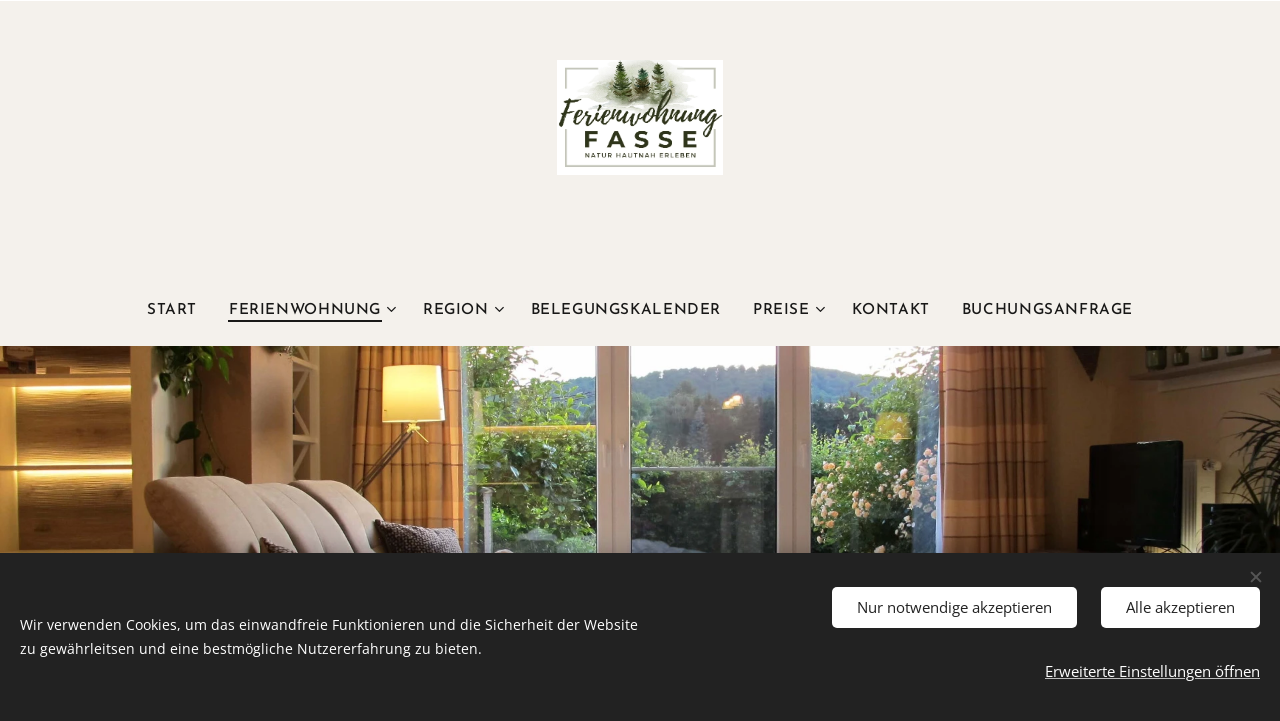

--- FILE ---
content_type: text/html; charset=UTF-8
request_url: https://www.fewo-fasse.de/ferienwohnung/
body_size: 29092
content:
<!DOCTYPE html>
<html class="no-js" prefix="og: https://ogp.me/ns#" lang="de">
<head><link rel="preconnect" href="https://duyn491kcolsw.cloudfront.net" crossorigin><meta charset="utf-8"><link rel="shortcut icon" href="https://46e087f9d8.clvaw-cdnwnd.com/def7a8c8c0a47e8d69e7e200038f750f/200001084-366e8366e9/Favicon%20Fewo%20Fasse%20transparent-1.png?ph=46e087f9d8"><link rel="apple-touch-icon" href="https://46e087f9d8.clvaw-cdnwnd.com/def7a8c8c0a47e8d69e7e200038f750f/200001084-366e8366e9/Favicon%20Fewo%20Fasse%20transparent-1.png?ph=46e087f9d8"><link rel="icon" href="https://46e087f9d8.clvaw-cdnwnd.com/def7a8c8c0a47e8d69e7e200038f750f/200001084-366e8366e9/Favicon%20Fewo%20Fasse%20transparent-1.png?ph=46e087f9d8">
    <meta http-equiv="X-UA-Compatible" content="IE=edge">
    <title>Ferienwohnung :: Ferienwohnung Fasse</title>
    <meta name="viewport" content="width=device-width,initial-scale=1">
    <meta name="msapplication-tap-highlight" content="no">
    
    <link href="https://duyn491kcolsw.cloudfront.net/files/0r/0rk/0rklmm.css?ph=46e087f9d8" media="print" rel="stylesheet">
    <link href="https://duyn491kcolsw.cloudfront.net/files/2e/2e5/2e5qgh.css?ph=46e087f9d8" media="screen and (min-width:100000em)" rel="stylesheet" data-type="cq" disabled>
    <link rel="stylesheet" href="https://duyn491kcolsw.cloudfront.net/files/41/41k/41kc5i.css?ph=46e087f9d8"><link rel="stylesheet" href="https://duyn491kcolsw.cloudfront.net/files/3b/3b2/3b2e8e.css?ph=46e087f9d8" media="screen and (min-width:37.5em)"><link rel="stylesheet" href="https://duyn491kcolsw.cloudfront.net/files/2m/2m4/2m4vjv.css?ph=46e087f9d8" data-wnd_color_scheme_file=""><link rel="stylesheet" href="https://duyn491kcolsw.cloudfront.net/files/23/23c/23cqa3.css?ph=46e087f9d8" data-wnd_color_scheme_desktop_file="" media="screen and (min-width:37.5em)" disabled=""><link rel="stylesheet" href="https://duyn491kcolsw.cloudfront.net/files/2v/2v0/2v0ue7.css?ph=46e087f9d8" data-wnd_additive_color_file=""><link rel="stylesheet" href="https://duyn491kcolsw.cloudfront.net/files/41/41o/41odhd.css?ph=46e087f9d8" data-wnd_typography_file=""><link rel="stylesheet" href="https://duyn491kcolsw.cloudfront.net/files/0l/0l8/0l85z1.css?ph=46e087f9d8" data-wnd_typography_desktop_file="" media="screen and (min-width:37.5em)" disabled=""><script>(()=>{let e=!1;const t=()=>{if(!e&&window.innerWidth>=600){for(let e=0,t=document.querySelectorAll('head > link[href*="css"][media="screen and (min-width:37.5em)"]');e<t.length;e++)t[e].removeAttribute("disabled");e=!0}};t(),window.addEventListener("resize",t),"container"in document.documentElement.style||fetch(document.querySelector('head > link[data-type="cq"]').getAttribute("href")).then((e=>{e.text().then((e=>{const t=document.createElement("style");document.head.appendChild(t),t.appendChild(document.createTextNode(e)),import("https://duyn491kcolsw.cloudfront.net/client/js.polyfill/container-query-polyfill.modern.js").then((()=>{let e=setInterval((function(){document.body&&(document.body.classList.add("cq-polyfill-loaded"),clearInterval(e))}),100)}))}))}))})()</script>
<link rel="preload stylesheet" href="https://duyn491kcolsw.cloudfront.net/files/2p/2p0/2p0jlj.css?ph=46e087f9d8" as="style"><meta name="description" content="Die modern und liebevoll eingerichtete Ferienwohnung befindet sich im Erdgeschoss unseres Wohnhauses. Sie verfügt über einen separaten und stufenlosen Eingang sowie einen Garten mit Terrasse und tollem Fernblick."><meta name="keywords" content=""><meta name="generator" content="Webnode 2"><meta name="apple-mobile-web-app-capable" content="no"><meta name="apple-mobile-web-app-status-bar-style" content="black"><meta name="format-detection" content="telephone=no">

<meta property="og:url" content="https://www.fewo-fasse.de/ferienwohnung/"><meta property="og:title" content="Ferienwohnung :: Ferienwohnung Fasse"><meta property="og:type" content="article"><meta property="og:description" content="Die modern und liebevoll eingerichtete Ferienwohnung befindet sich im Erdgeschoss unseres Wohnhauses. Sie verfügt über einen separaten und stufenlosen Eingang sowie einen Garten mit Terrasse und tollem Fernblick."><meta property="og:site_name" content="Ferienwohnung Fasse"><meta property="og:image" content="https://46e087f9d8.clvaw-cdnwnd.com/def7a8c8c0a47e8d69e7e200038f750f/200001058-853b4853b6/700/Fewo_Fasse_Schlafzimmer%20%281%29.jpeg?ph=46e087f9d8"><meta property="og:article:published_time" content="2025-06-27T00:00:00+0200"><meta name="robots" content="index,follow"><link rel="canonical" href="https://www.fewo-fasse.de/ferienwohnung/"><script>window.checkAndChangeSvgColor=function(c){try{var a=document.getElementById(c);if(a){c=[["border","borderColor"],["outline","outlineColor"],["color","color"]];for(var h,b,d,f=[],e=0,m=c.length;e<m;e++)if(h=window.getComputedStyle(a)[c[e][1]].replace(/\s/g,"").match(/^rgb[a]?\(([0-9]{1,3}),([0-9]{1,3}),([0-9]{1,3})/i)){b="";for(var g=1;3>=g;g++)b+=("0"+parseInt(h[g],10).toString(16)).slice(-2);"0"===b.charAt(0)&&(d=parseInt(b.substr(0,2),16),d=Math.max(16,d),b=d.toString(16)+b.slice(-4));f.push(c[e][0]+"="+b)}if(f.length){var k=a.getAttribute("data-src"),l=k+(0>k.indexOf("?")?"?":"&")+f.join("&");a.src!=l&&(a.src=l,a.outerHTML=a.outerHTML)}}}catch(n){}};</script></head>
<body class="l wt-page ac-s ac-i ac-n l-default l-d-none b-btn-fr b-btn-s-m b-btn-dn b-btn-bw-2 img-d-n img-t-o img-h-n line-solid b-e-ds lbox-l    wnd-fe"><noscript>
				<iframe
				 src="https://www.googletagmanager.com/ns.html?id=GTM-542MMSL"
				 height="0"
				 width="0"
				 style="display:none;visibility:hidden"
				 >
				 </iframe>
			</noscript>

<div class="wnd-page l-page cs-gray-3 ac-bcaaa4 ac-normal t-t-fs-l t-t-fw-m t-t-sp-n t-t-d-n t-s-fs-l t-s-fw-m t-s-sp-n t-s-d-n t-p-fs-l t-p-fw-l t-p-sp-n t-h-fs-m t-h-fw-m t-h-sp-n t-bq-fs-m t-t-fw-m t-bq-sp-n t-bq-d-l t-btn-fw-s t-nav-fw-s t-pd-fw-s t-nav-tt-u">
    <div class="l-w t cf t-07">
        <div class="l-bg cf">
            <div class="s-bg-l">
                
                
            </div>
        </div>
        <header class="l-h cf">
            <div class="sw cf">
	<div class="sw-c cf"><section data-space="true" class="s s-hn s-hn-centered wnd-mt-classic logo-center logo-center sc-ml wnd-background-solid  wnd-w-max hm-hidden  wnd-nav-sticky menu-default-underline-grow">
	<div class="s-w">
		<div class="s-o">

			<div class="s-bg">
                <div class="s-bg-l" style="background-color:#F4F1EC">
                    
                    
                </div>
			</div>
			<div class="h-w">

				<div class="n-l">
					<div class="n-l-i slogan-container">
						<div class="s-c">
							<div class="b b-l logo logo-default logo-nb josefin-sans logo-75 wnd-iar-1-1 b-ls-l" id="wnd_LogoBlock_592425495" data-wnd_mvc_type="wnd.fe.LogoBlock">
	<div class="b-l-c logo-content">
		<a class="b-l-link logo-link" href="/home/">

			<div class="b-l-image logo-image">
				<div class="b-l-image-w logo-image-cell">
                    <picture><source type="image/webp" srcset="https://46e087f9d8.clvaw-cdnwnd.com/def7a8c8c0a47e8d69e7e200038f750f/200001184-f0334f0336/450/Fewo%20Logo%20f%C3%BCr%20Homepage1.webp?ph=46e087f9d8 450w, https://46e087f9d8.clvaw-cdnwnd.com/def7a8c8c0a47e8d69e7e200038f750f/200001184-f0334f0336/700/Fewo%20Logo%20f%C3%BCr%20Homepage1.webp?ph=46e087f9d8 700w, https://46e087f9d8.clvaw-cdnwnd.com/def7a8c8c0a47e8d69e7e200038f750f/200001184-f0334f0336/Fewo%20Logo%20f%C3%BCr%20Homepage1.webp?ph=46e087f9d8 1262w" sizes="(min-width: 600px) 450px, (min-width: 480px) calc(100vw * 0.5), 100vw" ><img src="https://46e087f9d8.clvaw-cdnwnd.com/def7a8c8c0a47e8d69e7e200038f750f/200001183-9b1059b108/Fewo%20Logo%20f%C3%BCr%20Homepage1.png?ph=46e087f9d8" alt="" width="1262" height="878" class="wnd-logo-img" ></picture>
				</div>
			</div>

			

			<div class="b-l-br logo-br"></div>

			<div class="b-l-text logo-text-wrapper">
				<div class="b-l-text-w logo-text">
					<span class="b-l-text-c logo-text-cell"></span>
				</div>
			</div>

		</a>
	</div>
</div>
						</div>
					</div>

					<div class="n-l-w h-f wnd-fixed">
						<div class="s-c">
							<div class="n-l-w-i menu-nav">

	                            <div id="menu-slider">
	                                <div id="menu-block">
	                                    <nav id="menu"><div class="menu-font menu-wrapper">
	<a href="#" class="menu-close" rel="nofollow" title="Close Menu"></a>
	<ul role="menubar" aria-label="Menü" class="level-1">
		<li role="none" class="wnd-homepage">
			<a class="menu-item" role="menuitem" href="/home/"><span class="menu-item-text">Start</span></a>
			
		</li><li role="none" class="wnd-active wnd-active-path wnd-with-submenu">
			<a class="menu-item" role="menuitem" href="/ferienwohnung/"><span class="menu-item-text">Ferienwohnung</span></a>
			<ul role="menubar" aria-label="Menü" class="level-2">
		<li role="none">
			<a class="menu-item" role="menuitem" href="/ferienwohnung/ausstattung/"><span class="menu-item-text">Ausstattung</span></a>
			
		</li><li role="none">
			<a class="menu-item" role="menuitem" href="/ferienwohnung/babyausstattung/"><span class="menu-item-text">Babyausstattung</span></a>
			
		</li><li role="none">
			<a class="menu-item" role="menuitem" href="/ferienwohnung/news/"><span class="menu-item-text">Neuigkeiten</span></a>
			
		</li><li role="none">
			<a class="menu-item" role="menuitem" href="/ferienwohnung/anreise/"><span class="menu-item-text">Anreise</span></a>
			
		</li><li role="none">
			<a class="menu-item" role="menuitem" href="/ferienwohnung/bewertungen/"><span class="menu-item-text">Bewertungen</span></a>
			
		</li>
	</ul>
		</li><li role="none" class="wnd-with-submenu">
			<a class="menu-item" role="menuitem" href="/region/"><span class="menu-item-text">Region</span></a>
			<ul role="menubar" aria-label="Menü" class="level-2">
		<li role="none">
			<a class="menu-item" role="menuitem" href="/delliehausen/"><span class="menu-item-text">Delliehausen &amp; Uslar</span></a>
			
		</li><li role="none">
			<a class="menu-item" role="menuitem" href="/ausflugsziele/"><span class="menu-item-text">Ausflugsziele</span></a>
			
		</li><li role="none">
			<a class="menu-item" role="menuitem" href="/tourenvorschlaege/"><span class="menu-item-text">Wandern &amp; Radfahren</span></a>
			
		</li><li role="none">
			<a class="menu-item" role="menuitem" href="/sup/"><span class="menu-item-text">Stand-Up-Paddling</span></a>
			
		</li>
	</ul>
		</li><li role="none">
			<a class="menu-item" role="menuitem" href="/belegungsplan/"><span class="menu-item-text">Belegungskalender</span></a>
			
		</li><li role="none" class="wnd-with-submenu">
			<a class="menu-item" role="menuitem" href="/preise/"><span class="menu-item-text">Preise</span></a>
			<ul role="menubar" aria-label="Menü" class="level-2">
		<li role="none">
			<a class="menu-item" role="menuitem" href="/angebote/"><span class="menu-item-text">Last Minute Angebote</span></a>
			
		</li>
	</ul>
		</li><li role="none">
			<a class="menu-item" role="menuitem" href="/kontakt/"><span class="menu-item-text">Kontakt</span></a>
			
		</li><li role="none">
			<a class="menu-item" role="menuitem" href="/buchungsanfrage/"><span class="menu-item-text">Buchungsanfrage</span></a>
			
		</li>
	</ul>
	<span class="more-text">Mehr</span>
</div></nav>
	                                </div>
	                            </div>

								<div class="cart-and-mobile">
									
									

									<div id="menu-mobile">
										<a href="#" id="menu-submit"><span></span>Menü</a>
									</div>
								</div>

							</div>
						</div>
					</div>

				</div>
			</div>
		</div>
	</div>
</section></div>
</div>
        </header>
        <main class="l-m cf">
            <div class="sw cf">
	<div class="sw-c cf"><section class="s s-hm s-hm-hidden wnd-h-hidden cf sc-w   hn-centered"></section><section class="s s-hc s-hc-claim cf sc-m wnd-background-image  wnd-w-wide wnd-s-normal wnd-hh-auto wnd-p-bc">
	<div class="s-w cf">
		<div class="s-o cf">
			<div class="s-bg cf">
                <div class="s-bg-l wnd-background-image fx-none bgpos-center-center bgatt-scroll">
                    <picture><source type="image/webp" srcset="https://46e087f9d8.clvaw-cdnwnd.com/def7a8c8c0a47e8d69e7e200038f750f/200000031-8ca328ca34/700/01_Wohnzimmer_Ferienwohnung%20Fasse_Uslar_Solling%20%288%29.webp?ph=46e087f9d8 700w, https://46e087f9d8.clvaw-cdnwnd.com/def7a8c8c0a47e8d69e7e200038f750f/200000031-8ca328ca34/01_Wohnzimmer_Ferienwohnung%20Fasse_Uslar_Solling%20%288%29.webp?ph=46e087f9d8 1920w, https://46e087f9d8.clvaw-cdnwnd.com/def7a8c8c0a47e8d69e7e200038f750f/200000031-8ca328ca34/01_Wohnzimmer_Ferienwohnung%20Fasse_Uslar_Solling%20%288%29.webp?ph=46e087f9d8 2x" sizes="100vw" ><img src="https://46e087f9d8.clvaw-cdnwnd.com/def7a8c8c0a47e8d69e7e200038f750f/200000030-73e8773e89/01_Wohnzimmer_Ferienwohnung%20Fasse_Uslar_Solling%20%288%29.jpeg?ph=46e087f9d8" width="1920" height="1077" alt="" loading="lazy" ></picture>
                    
                </div>
			</div>
			<div class="s-c cf">
				<div class="s-hc-c">
					<h1 class="s-hc-claim claim i-a"><span class="sit b claim-default claim-nb fira-sans claim-64">
	<span class="sit-w"><span class="sit-c"></span></span>
</span></h1>
				</div>
			</div>
		</div>
	</div>
</section><section class="s s-basic cf sc-w   wnd-w-wider wnd-s-normal wnd-h-auto">
	<div class="s-w cf">
		<div class="s-o s-fs cf">
			<div class="s-bg cf">
				<div class="s-bg-l">
                    
					
				</div>
			</div>
			<div class="s-c s-fs cf">
				<div class="ez cf">
	<div class="ez-c"><div class="cw cf">
	<div class="cw-c cf"><div class="c cf" style="width:50%;">
	<div class="c-c cf"><div class="b b-text cf">
	<div class="b-c b-text-c b-s b-s-t60 b-s-b60 b-cs cf"><div><h1><font class="wnd-font-size-90"><strong>Die Ferienwohnung</strong></font></h1><h3>Wohlfühloase im Solling</h3></div><p>Die modern und liebevoll eingerichtete Ferienwohnung
befindet sich im Erdgeschoss unseres Wohnhauses. Sie verfügt über einen separaten
und stufenlosen Eingang sowie einen Garten mit Terrasse und tollem Fernblick.</p><p>Die
Nichtraucherwohnung ist ebenerdig, stufenlos und durchgängig gefliest. Sauberkeit hat bei uns einen hohen Stellenwert. <br></p><p>Warme
Farben und harmonisch aufeinander abgestimmte Accessoires, verbunden mit <strong>hochwertigen Textilien</strong>, wie der ESTELLA Mako-Interlock-Jersey Bettwäsche
in Übergröße, den MÖVE Handtüchern oder den flauschig weichen GÖZZE Cashmere Wohndecken
sorgen dafür, dass Sie sich vom ersten Moment an wohl fühlen werden.</p><p>Genießen Sie morgens das Bad mit Fußbodenheizung
und großzügiger Dusche für einen angenehmen Start in den Tag.&nbsp;Ein breiter Waschtisch sowie die stabile 
Holz-Sitzbank bieten ausreichend Ablagemöglichkeit. Für wohlige 
Wärme sorgen Wandheizkörper und Fußbodenheizung. <br></p><p>Im
 Wohnzimmer steht eine bequeme Couch mit Schlaffunktion.
Von hier aus können Sie den Blick in den Garten genießen. Ein 37 '' 
Fernseher mit Ambilight, DVD-Spieler und Soundsystem stehen zur 
Verfügung.</p><p></p>
</div>
</div></div>
</div><div class="c cf" style="width:50%;">
	<div class="c-c cf"><div class="b-sp b b-s cf" style="margin-left:0%;margin-right:0%;">
    <div class="b-sp-c" id="wnd_SpacingBlock_67727_container" style="position:relative;padding-bottom:16.9%;">
        <div class="b-sp-placeholder">
            
        </div>
    </div>
</div><div class="b b-text cf">
	<div class="b-c b-text-c b-s b-s-t60 b-s-b60 b-cs cf">

<p>In der voll ausgestatteten offenen Küche wird es
Ihnen an nichts fehlen. Sie verfügt über eine Spülmaschine, ein 
Cerankochfeld mit Backofen, eine Mikrowelle, einen
 geräumigen Kühlschrank mit doppeltem Gefrierfach u.v.m.</p><p>Der Essbereich besteht aus einem Tisch mit zwei bequemen Freischwinger-Stühlen. Zwei weitere
Drehstühle befinden sich im Küchenbereich am Tresen.</p><p>Schlafen Sie wie auf Wolken im neuen 180 x 200 cm großen Boxspringbett mit hochwertigem Meos<strong>®</strong>
Gelschaumtopper.

Auf Wunsch können Sie die exklusive Mako-Interlock-Jersey Bettwäsche in
Übergröße dazu buchen. Ein Spannbettlaken ist immer vorhanden. Bettdecken in Normalgröße sind auch verfügbar. Die beiden Fenstertüren
ermöglichen den direkten Zugang auf die Terrasse und in den Garten. <br></p><p>Vom Schlafzimmer aus haben Sie direkten Zugang zur
Terrasse mit bequemen Sitzgelegenheiten und dem Garten. Die windgeschützte und teilüberdachte
West-Terrasse mit Sonnenmarkise bietet einen herrlichen Blick über das Dorf in
den gegenüberliegenden Wald. In den bequemen Gartenmöbeln mit verstellbarer Rückenlehne
lässt es sich wunderbar entspannen.</p><p></p>
</div>
</div></div>
</div></div>
</div></div>
</div>
			</div>
		</div>
	</div>
</section><section class="s s-basic cf sc-w   wnd-w-wider wnd-s-normal wnd-h-auto">
	<div class="s-w cf">
		<div class="s-o s-fs cf">
			<div class="s-bg cf">
				<div class="s-bg-l">
                    
					
				</div>
			</div>
			<div class="s-c s-fs cf">
				<div class="ez cf">
	<div class="ez-c"><div class="b b-text cf">
	<div class="b-c b-text-c b-s b-s-t60 b-s-b60 b-cs cf"><h3 class="wnd-align-center">Raumaufteilung<br></h3></div>
</div><div class="cw cf">
	<div class="cw-c cf"><div class="c cf" style="width:33.333%;">
	<div class="c-c cf"><div class="b-img b-img-default b b-s cf wnd-orientation-landscape wnd-type-image img-s-n" style="margin-left:0;margin-right:0;" id="wnd_ImageBlock_602379578">
	<div class="b-img-w">
		<div class="b-img-c" style="padding-bottom:56.3%;text-align:center;">
            <picture><source type="image/webp" srcset="https://46e087f9d8.clvaw-cdnwnd.com/def7a8c8c0a47e8d69e7e200038f750f/200001059-d01b4d01b6/450/Fewo_Fasse_Schlafzimmer%20%281%29.webp?ph=46e087f9d8 450w, https://46e087f9d8.clvaw-cdnwnd.com/def7a8c8c0a47e8d69e7e200038f750f/200001059-d01b4d01b6/700/Fewo_Fasse_Schlafzimmer%20%281%29.webp?ph=46e087f9d8 700w, https://46e087f9d8.clvaw-cdnwnd.com/def7a8c8c0a47e8d69e7e200038f750f/200001059-d01b4d01b6/Fewo_Fasse_Schlafzimmer%20%281%29.webp?ph=46e087f9d8 1920w" sizes="(min-width: 600px) calc(100vw * 0.75), 100vw" ><img id="wnd_ImageBlock_602379578_img" src="https://46e087f9d8.clvaw-cdnwnd.com/def7a8c8c0a47e8d69e7e200038f750f/200001058-853b4853b6/Fewo_Fasse_Schlafzimmer%20%281%29.jpeg?ph=46e087f9d8" alt="" width="1920" height="1081" loading="lazy" style="top:0%;left:0%;width:100%;height:100%;position:absolute;" ></picture>
			</div>
		
	</div>
</div><div class="b b-text cf">
	<div class="b-c b-text-c b-s b-s-t60 b-s-b60 b-cs cf"><h2><strong>Schlafzimmer</strong></h2><p class="wnd-align-left">Das Schlafzimmer mit dem 180 x 200 cm großen Boxspringbett wurde im Dezember 2023 renoviert und komplett neu möbliert.<br><br></p></div>
</div></div>
</div><div class="c cf" style="width:33.333%;">
	<div class="c-c cf"><div class="b-img b-img-default b b-s cf wnd-orientation-landscape wnd-type-image img-s-n" style="margin-left:0;margin-right:0;" id="wnd_ImageBlock_150880282">
	<div class="b-img-w">
		<div class="b-img-c" style="padding-bottom:56.3%;text-align:center;">
            <picture><source type="image/webp" srcset="https://46e087f9d8.clvaw-cdnwnd.com/def7a8c8c0a47e8d69e7e200038f750f/200000097-3abd43abd7/450/01_Wohnzimmer_Ferienwohnung%20Fasse_Uslar_Solling%20%281%29-3.webp?ph=46e087f9d8 450w, https://46e087f9d8.clvaw-cdnwnd.com/def7a8c8c0a47e8d69e7e200038f750f/200000097-3abd43abd7/700/01_Wohnzimmer_Ferienwohnung%20Fasse_Uslar_Solling%20%281%29-3.webp?ph=46e087f9d8 700w, https://46e087f9d8.clvaw-cdnwnd.com/def7a8c8c0a47e8d69e7e200038f750f/200000097-3abd43abd7/01_Wohnzimmer_Ferienwohnung%20Fasse_Uslar_Solling%20%281%29-3.webp?ph=46e087f9d8 1920w" sizes="(min-width: 600px) calc(100vw * 0.75), 100vw" ><img id="wnd_ImageBlock_150880282_img" src="https://46e087f9d8.clvaw-cdnwnd.com/def7a8c8c0a47e8d69e7e200038f750f/200000096-e2cf9e2cfb/01_Wohnzimmer_Ferienwohnung%20Fasse_Uslar_Solling%20%281%29-2.jpeg?ph=46e087f9d8" alt="" width="1920" height="1081" loading="lazy" style="top:0%;left:0%;width:100%;height:100%;position:absolute;" ></picture>
			</div>
		
	</div>
</div><div class="b b-text cf">
	<div class="b-c b-text-c b-s b-s-t60 b-s-b60 b-cs cf"><h2><strong>Wohnbereich</strong></h2><p class="wnd-align-left">Der helle Wohnbereich ermöglicht Ihnen von der bequemen 
Couchgarnitur mit Bettfunktion den freien Blick in den liebevoll gestalteten Garten.<br></p></div>
</div></div>
</div><div class="c cf" style="width:33.334%;">
	<div class="c-c cf"><div class="b-img b-img-default b b-s cf wnd-orientation-landscape wnd-type-image img-s-n" style="margin-left:0;margin-right:0;" id="wnd_ImageBlock_207191718">
	<div class="b-img-w">
		<div class="b-img-c" style="padding-bottom:56.2%;text-align:center;">
            <picture><source type="image/webp" srcset="https://46e087f9d8.clvaw-cdnwnd.com/def7a8c8c0a47e8d69e7e200038f750f/200000113-0423d0423f/450/02_Kueche_Ferienwohnung_Fasse_Uslar_Solling%20%281%29-6.webp?ph=46e087f9d8 450w, https://46e087f9d8.clvaw-cdnwnd.com/def7a8c8c0a47e8d69e7e200038f750f/200000113-0423d0423f/700/02_Kueche_Ferienwohnung_Fasse_Uslar_Solling%20%281%29-6.webp?ph=46e087f9d8 700w, https://46e087f9d8.clvaw-cdnwnd.com/def7a8c8c0a47e8d69e7e200038f750f/200000113-0423d0423f/02_Kueche_Ferienwohnung_Fasse_Uslar_Solling%20%281%29-6.webp?ph=46e087f9d8 1920w" sizes="(min-width: 600px) calc(100vw * 0.75), 100vw" ><img id="wnd_ImageBlock_207191718_img" src="https://46e087f9d8.clvaw-cdnwnd.com/def7a8c8c0a47e8d69e7e200038f750f/200000112-3042230423/02_Kueche_Ferienwohnung_Fasse_Uslar_Solling%20%281%29-0.jpeg?ph=46e087f9d8" alt="" width="1920" height="1079" loading="lazy" style="top:0%;left:0%;width:100%;height:100%;position:absolute;" ></picture>
			</div>
		
	</div>
</div><div class="b b-text cf">
	<div class="b-c b-text-c b-s b-s-t60 b-s-b60 b-cs cf"><h2><strong>Offene Küche</strong></h2><p class="wnd-align-left">Die umfangreich ausgestattete offene Küche verfügt u.a. über eine Spülmaschine.<br></p></div>
</div></div>
</div></div>
</div><div class="cw cf">
	<div class="cw-c cf"><div class="c cf" style="width:33.334%;">
	<div class="c-c cf"><div class="b-img b-img-default b b-s cf wnd-orientation-landscape wnd-type-image img-s-n" style="margin-left:0;margin-right:0;" id="wnd_ImageBlock_48232">
	<div class="b-img-w">
		<div class="b-img-c" style="padding-bottom:56.3%;text-align:center;">
            <picture><source type="image/webp" srcset="https://46e087f9d8.clvaw-cdnwnd.com/def7a8c8c0a47e8d69e7e200038f750f/200001061-de938de93a/450/Fewo_Fasse_Badezimmer%20%281%29.webp?ph=46e087f9d8 450w, https://46e087f9d8.clvaw-cdnwnd.com/def7a8c8c0a47e8d69e7e200038f750f/200001061-de938de93a/700/Fewo_Fasse_Badezimmer%20%281%29.webp?ph=46e087f9d8 700w, https://46e087f9d8.clvaw-cdnwnd.com/def7a8c8c0a47e8d69e7e200038f750f/200001061-de938de93a/Fewo_Fasse_Badezimmer%20%281%29.webp?ph=46e087f9d8 1920w" sizes="(min-width: 600px) calc(100vw * 0.75), 100vw" ><img id="wnd_ImageBlock_48232_img" src="https://46e087f9d8.clvaw-cdnwnd.com/def7a8c8c0a47e8d69e7e200038f750f/200001060-7951879519/Fewo_Fasse_Badezimmer%20%281%29.jpeg?ph=46e087f9d8" alt="" width="1920" height="1081" loading="lazy" style="top:0%;left:0%;width:100%;height:100%;position:absolute;" ></picture>
			</div>
		
	</div>
</div><div class="b b-text cf">
	<div class="b-c b-text-c b-s b-s-t60 b-s-b60 b-cs cf"><h2><strong>Badezimmer</strong></h2><p><strong></strong>Der breite Waschtisch bietet jede Menge Ablagemöglichkeit. Ein Duscherlebnis der besonderen Art verspricht die großzügig gestaltete
 Dusche. Ein Föhn ist vorhanden, Handtücher sind gegen Aufpreis erhältlich.<br></p><p></p></div>
</div></div>
</div><div class="c cf" style="width:33.332%;">
	<div class="c-c cf"><div class="b-img b-img-default b b-s cf wnd-orientation-landscape wnd-type-image img-s-n" style="margin-left:0;margin-right:0;" id="wnd_ImageBlock_64715518">
	<div class="b-img-w">
		<div class="b-img-c" style="padding-bottom:56.25%;text-align:center;">
            <picture><source type="image/webp" srcset="https://46e087f9d8.clvaw-cdnwnd.com/def7a8c8c0a47e8d69e7e200038f750f/200001063-b8afdb8afe/450/Fewo_Fasse_Hauswirtschaftsraum.webp?ph=46e087f9d8 450w, https://46e087f9d8.clvaw-cdnwnd.com/def7a8c8c0a47e8d69e7e200038f750f/200001063-b8afdb8afe/700/Fewo_Fasse_Hauswirtschaftsraum.webp?ph=46e087f9d8 700w, https://46e087f9d8.clvaw-cdnwnd.com/def7a8c8c0a47e8d69e7e200038f750f/200001063-b8afdb8afe/Fewo_Fasse_Hauswirtschaftsraum.webp?ph=46e087f9d8 1920w" sizes="(min-width: 600px) calc(100vw * 0.75), 100vw" ><img id="wnd_ImageBlock_64715518_img" src="https://46e087f9d8.clvaw-cdnwnd.com/def7a8c8c0a47e8d69e7e200038f750f/200001062-6051b6051c/Fewo_Fasse_Hauswirtschaftsraum.jpeg?ph=46e087f9d8" alt="" width="1920" height="1080" loading="lazy" style="top:0%;left:0%;width:100%;height:100%;position:absolute;" ></picture>
			</div>
		
	</div>
</div><div class="b b-text cf">
	<div class="b-c b-text-c b-s b-s-t60 b-s-b60 b-cs cf"><h2><strong>Hauswirtschaftsraum</strong></h2><p class="wnd-align-left">Hier finden Sie genug Platz zum Abstellen Ihrer Koffer oder Ihres Outdoor-Equipments. Eine Waschmaschine kann kostenfrei genutzt werden und es gibt ein zusätzliches Waschbecken.</p>
</div>
</div></div>
</div><div class="c cf" style="width:33.334%;">
	<div class="c-c cf"><div class="b-img b-img-default b b-s cf wnd-orientation-landscape wnd-type-image img-s-n" style="margin-left:0;margin-right:0;" id="wnd_ImageBlock_69874">
	<div class="b-img-w">
		<div class="b-img-c" style="padding-bottom:56.2%;text-align:center;">
            <picture><source type="image/webp" srcset="https://46e087f9d8.clvaw-cdnwnd.com/def7a8c8c0a47e8d69e7e200038f750f/200000059-61ab961abb/450/Fewo%20Fasse%20Terrasse%202023%20%281%29.webp?ph=46e087f9d8 450w, https://46e087f9d8.clvaw-cdnwnd.com/def7a8c8c0a47e8d69e7e200038f750f/200000059-61ab961abb/700/Fewo%20Fasse%20Terrasse%202023%20%281%29.webp?ph=46e087f9d8 700w, https://46e087f9d8.clvaw-cdnwnd.com/def7a8c8c0a47e8d69e7e200038f750f/200000059-61ab961abb/Fewo%20Fasse%20Terrasse%202023%20%281%29.webp?ph=46e087f9d8 1920w" sizes="(min-width: 600px) calc(100vw * 0.75), 100vw" ><img id="wnd_ImageBlock_69874_img" src="https://46e087f9d8.clvaw-cdnwnd.com/def7a8c8c0a47e8d69e7e200038f750f/200000058-d4065d4067/Fewo%20Fasse%20Terrasse%202023%20%281%29.jpeg?ph=46e087f9d8" alt="" width="1920" height="1079" loading="lazy" style="top:0%;left:0%;width:100%;height:100%;position:absolute;" ></picture>
			</div>
		
	</div>
</div><div class="b b-text cf">
	<div class="b-c b-text-c b-s b-s-t60 b-s-b60 b-cs cf"><h2><strong>Garten &amp; Terrasse</strong></h2><p><strong></strong>Die teilüberdachte und windgeschützte West-Terrasse bietet einen herrlichen Ausblick in die Natur. Sie wurde im September 2023 neu möbliert. Kräuter und Salate können geerntet werden.<br></p></div>
</div></div>
</div></div>
</div></div>
</div>
			</div>
		</div>
	</div>
</section><section class="s s-basic cf sc-ml wnd-background-solid  wnd-w-wide wnd-s-normal wnd-h-auto">
	<div class="s-w cf">
		<div class="s-o s-fs cf">
			<div class="s-bg cf">
				<div class="s-bg-l" style="background-color:#F7F5F1">
                    
					
				</div>
			</div>
			<div class="s-c s-fs cf">
				<div class="ez cf wnd-no-cols">
	<div class="ez-c"><div class="b b-text cf">
	<div class="b-c b-text-c b-s b-s-t60 b-s-b60 b-cs cf"><h2 class="wnd-align-center"><strong>Grundriss</strong></h2>

<p class="wnd-align-center"><font class="wnd-font-size-80"><em>- zum Vergrößern bitte anklicken -</em></font><br></p>
</div>
</div><div class="b-img b-img-lightbox b b-s cf wnd-orientation-portrait wnd-type-image img-s-n" style="margin-left:37.78%;margin-right:37.78%;" id="wnd_ImageBlock_60335">
	<a class="litebox b-img-a" href="https://46e087f9d8.clvaw-cdnwnd.com/def7a8c8c0a47e8d69e7e200038f750f/200000068-a820ba820d/Grundriss%20transparent.png?ph=46e087f9d8" width="1444" height="1805" title="">
		<div class="b-img-w">
			<div class="b-img-c" style="padding-bottom:125%;text-align:center;">
                <picture><source type="image/webp" srcset="https://46e087f9d8.clvaw-cdnwnd.com/def7a8c8c0a47e8d69e7e200038f750f/200000069-be9d9be9da/450/Grundriss%20transparent.webp?ph=46e087f9d8 360w, https://46e087f9d8.clvaw-cdnwnd.com/def7a8c8c0a47e8d69e7e200038f750f/200000069-be9d9be9da/700/Grundriss%20transparent.webp?ph=46e087f9d8 560w, https://46e087f9d8.clvaw-cdnwnd.com/def7a8c8c0a47e8d69e7e200038f750f/200000069-be9d9be9da/Grundriss%20transparent.webp?ph=46e087f9d8 1444w" sizes="100vw" ><img id="wnd_ImageBlock_60335_img" src="https://46e087f9d8.clvaw-cdnwnd.com/def7a8c8c0a47e8d69e7e200038f750f/200000068-a820ba820d/Grundriss%20transparent.png?ph=46e087f9d8" alt="" width="1444" height="1805" loading="lazy" style="top:0%;left:0%;width:100%;height:100%;position:absolute;" ></picture>
				</div>
			
		</div>
	</a>
</div></div>
</div>
			</div>
		</div>
	</div>
</section><section class="s s-basic cf sc-ml wnd-background-pattern  wnd-w-wider wnd-s-normal wnd-h-auto">
	<div class="s-w cf">
		<div class="s-o s-fs cf">
			<div class="s-bg cf">
				<div class="s-bg-l wnd-background-pattern  bgpos-center-center bgatt-scroll" style="background-image:url('https://duyn491kcolsw.cloudfront.net/files/2n/2nb/2nb9pc.png?ph=46e087f9d8')">
                    
					
				</div>
			</div>
			<div class="s-c s-fs cf">
				<div class="ez cf">
	<div class="ez-c"><div class="b b-text cf">
	<div class="b-c b-text-c b-s b-s-t60 b-s-b60 b-cs cf"><h2 class="wnd-align-center"><strong>Auf einen Blick</strong></h2><p></p></div>
</div><div class="cw cf">
	<div class="cw-c cf"><div class="c cf" style="width:50%;">
	<div class="c-c cf"><div class="b b-text cf">
	<div class="b-c b-text-c b-s b-s-t60 b-s-b60 b-cs cf"><ul><li class="wnd-align-center"><p class="wnd-align-left"><font class="wnd-font-size-90">ca. 60 qm für 2 Personen (+ 1 Kind)</font>
</p></li><li class="wnd-align-center"><p class="wnd-align-left"><font class="wnd-font-size-90">Ruhige Lage (Sackgasse)</font></p></li><li class="wnd-align-center"><p class="wnd-align-left"><font class="wnd-font-size-90">Erdgeschoss unseres Wohnhauses</font></p></li><li class="wnd-align-center"><p class="wnd-align-left"><font class="wnd-font-size-90">Parterre, keine Stufen</font></p></li><li class="wnd-align-center"><p class="wnd-align-left"><font class="wnd-font-size-90">Nichtraucher</font></p></li><li class="wnd-align-center"><p class="wnd-align-left"><font class="wnd-font-size-90">Keine Haustiere erlaubt</font></p></li><li class="wnd-align-center"><p class="wnd-align-left"><font class="wnd-font-size-90">Parkplatz neben der Haustür</font></p></li><li class="wnd-align-center"><p class="wnd-align-left"><font class="wnd-font-size-90">Bodentiefe Fenstertüren im Schlafzimmer und Wohnbereich</font></p></li><li class="wnd-align-left"><font class="wnd-font-size-90">gratis WLAN</font></li><li class="wnd-align-center"><p class="wnd-align-left"><font class="wnd-font-size-90">Teilüberdachte West-Terrasse mit Sonnenschutzmarkise</font></p></li><li class="wnd-align-center"><p class="wnd-align-left"><font class="wnd-font-size-90">Garten zu Ihrer alleinigen Nutzung</font></p></li><li class="wnd-align-center"><p class="wnd-align-left"><font class="wnd-font-size-90">Separater Eingang</font></p></li><li class="wnd-align-center"><p class="wnd-align-left"><font class="wnd-font-size-90">Eingangsbereich mit Garderobe und großem Spiegel</font></p></li><li class="wnd-align-left"><font class="wnd-font-size-90">Bad mit Dusche / WC, Fußbodenheizung, Wandheizkörper<br></font></li><li class="wnd-align-left"><font class="wnd-font-size-90">Schlafzimmer mit Boxspringbett (180 x 200 cm) und Zugang in den Garten, Gelschaumtopper und Bettdecken wahlweise in Normal- und Übergröße<br></font></li></ul></div>
</div></div>
</div><div class="c cf" style="width:50%;">
	<div class="c-c cf"><div class="b b-text cf">
	<div class="b-c b-text-c b-s b-s-t60 b-s-b60 b-cs cf"><ul><li><font class="wnd-font-size-90">Umfangreich ausgestattete offene Küche</font></li><li><font class="wnd-font-size-90">Wohnbereich mit ausziehbarer Couch (Schlafmöglichkeit für ein Kind) mit Zugang in den Garten</font></li><li><font class="wnd-font-size-90">37'' Kabel-Fernseher mit Ambilight</font></li><li><font class="wnd-font-size-90">Elektrisch verstellbare Außenjalousien</font></li><li><font class="wnd-font-size-90">Insektenschutz in allen Räumen</font></li><li><font class="wnd-font-size-90">Abstellmöglichkeit für Ihre Fahrräder in der Garage (mit Lademöglichkeit)</font></li><li><font class="wnd-font-size-90">Lenker-Handyhalterung und Powerbank inklusive</font></li><li><font class="wnd-font-size-90">Aufbettung für ein Kind im Wohnzimmer möglich (Couch mit Ausziehfunktion) </font></li><li><font class="wnd-font-size-90">Umfangreiche Babyausstattung</font></li><li><font class="wnd-font-size-90">Bettwäsche &amp; </font><font class="wnd-font-size-90">Handtücher gegen Aufpreis</font></li></ul></div>
</div></div>
</div></div>
</div><div class="b b-s b-s-t150 b-s-b150 b-btn b-btn-4 wnd-align-center">
	<div class="b-btn-c i-a">
		<a class="b-btn-l" href="/ferienwohnung/ausstattung/">
			<span class="b-btn-t">zur kompletten Ausstattung</span>
		</a>
	</div>
</div></div>
</div>
			</div>
		</div>
	</div>
</section><section class="s s-basic cf sc-w   wnd-w-wider wnd-s-normal wnd-h-auto">
	<div class="s-w cf">
		<div class="s-o s-fs cf">
			<div class="s-bg cf">
				<div class="s-bg-l">
                    
					
				</div>
			</div>
			<div class="s-c s-fs cf">
				<div class="ez cf wnd-no-cols">
	<div class="ez-c"><div class="b b-text cf">
	<div class="b-c b-text-c b-s b-s-t60 b-s-b60 b-cs cf"><h2 class="wnd-align-center"><strong>Weitere Infos<br></strong></h2></div>
</div><div class="mt mt-image-top img-s-c img-s-c-small b-s-t50 b-s-b50 b-s-l0 b-s-r0 cf grid-3">
	<div class="mt-container">
		<div class="mt-item cf">
			
				<div class="b-img b-img-default b b-s cf wnd-orientation-landscape wnd-type-image" style="" id="wnd_ImageBlock_970583155">
	<div class="b-img-w">
		<div class="b-img-c">
            <picture><source type="image/webp" srcset="https://46e087f9d8.clvaw-cdnwnd.com/def7a8c8c0a47e8d69e7e200038f750f/200001065-56b7c56b7d/450/Fewo_Fasse_Badezimmer%20%283%29.webp?ph=46e087f9d8 450w, https://46e087f9d8.clvaw-cdnwnd.com/def7a8c8c0a47e8d69e7e200038f750f/200001065-56b7c56b7d/700/Fewo_Fasse_Badezimmer%20%283%29.webp?ph=46e087f9d8 700w, https://46e087f9d8.clvaw-cdnwnd.com/def7a8c8c0a47e8d69e7e200038f750f/200001065-56b7c56b7d/Fewo_Fasse_Badezimmer%20%283%29.webp?ph=46e087f9d8 1920w" sizes="(min-width: 768px) calc(100vw * 0.4), (min-width: 320px) calc(100vw * 0.5), 100vw" ><img id="wnd_ImageBlock_970583155_img" src="https://46e087f9d8.clvaw-cdnwnd.com/def7a8c8c0a47e8d69e7e200038f750f/200001064-3452734529/Fewo_Fasse_Badezimmer%20%283%29.jpeg?ph=46e087f9d8" alt="" width="1920" height="1080" loading="lazy" style="" ></picture>
			</div>
		
	</div>
</div>
				<div class="b b-text cf">
	<div class="b-c b-text-c b-s b-s-t60 b-s-b60 b-cs cf"><h3><strong><font class="wnd-font-size-110">Bettwäsche &amp; Handtücher<br></font></strong></h3>
<p><font class="wnd-font-size-90">Hochwertige Mako-Interlock-Jersey Bettwäsche in Übergröße und Möve Handtücher können gegen <a href="/preise/">Gebühr</a> geliehen werden.<br></font></p></div>
</div>
			
		</div><div class="mt-item cf">
			
				<div class="b-img b-img-default b b-s cf wnd-orientation-landscape wnd-type-image" style="" id="wnd_ImageBlock_100618321">
	<div class="b-img-w">
		<div class="b-img-c">
            <picture><source type="image/webp" srcset="https://46e087f9d8.clvaw-cdnwnd.com/def7a8c8c0a47e8d69e7e200038f750f/200000269-094a2094a4/450/IMG_5526.webp?ph=46e087f9d8 450w, https://46e087f9d8.clvaw-cdnwnd.com/def7a8c8c0a47e8d69e7e200038f750f/200000269-094a2094a4/700/IMG_5526.webp?ph=46e087f9d8 700w, https://46e087f9d8.clvaw-cdnwnd.com/def7a8c8c0a47e8d69e7e200038f750f/200000269-094a2094a4/IMG_5526.webp?ph=46e087f9d8 1920w" sizes="(min-width: 768px) calc(100vw * 0.4), (min-width: 320px) calc(100vw * 0.5), 100vw" ><img id="wnd_ImageBlock_100618321_img" src="https://46e087f9d8.clvaw-cdnwnd.com/def7a8c8c0a47e8d69e7e200038f750f/200000268-0925e0925f/IMG_5526.jpeg?ph=46e087f9d8" alt="" width="1920" height="1077" loading="lazy" style="" ></picture>
			</div>
		
	</div>
</div>
				<div class="b b-text cf">
	<div class="b-c b-text-c b-s b-s-t60 b-s-b60 b-cs cf"><h3><strong><font class="wnd-font-size-110">Babyausstattung<br></font></strong></h3>
<p><font class="wnd-font-size-90">Für Babys und Kleinkinder halten wir eine
umfangreiche Ausstattung bereit.</font><br><a href="#"><font><font class="wnd-font-size-90">» Mehr erfahren<br></font></font></a></p></div>
</div>
			
		</div><div class="mt-item cf">
			
				<div class="b-img b-img-default b b-s cf wnd-orientation-landscape wnd-type-image" style="" id="wnd_ImageBlock_586073917">
	<div class="b-img-w">
		<div class="b-img-c">
            <picture><source type="image/webp" srcset="https://46e087f9d8.clvaw-cdnwnd.com/def7a8c8c0a47e8d69e7e200038f750f/200000686-5398653988/450/01_Wohnzimmer_Ferienwohnung%20Fasse_Uslar_Solling%20%288%29-2.webp?ph=46e087f9d8 450w, https://46e087f9d8.clvaw-cdnwnd.com/def7a8c8c0a47e8d69e7e200038f750f/200000686-5398653988/700/01_Wohnzimmer_Ferienwohnung%20Fasse_Uslar_Solling%20%288%29-2.webp?ph=46e087f9d8 700w, https://46e087f9d8.clvaw-cdnwnd.com/def7a8c8c0a47e8d69e7e200038f750f/200000686-5398653988/01_Wohnzimmer_Ferienwohnung%20Fasse_Uslar_Solling%20%288%29-2.webp?ph=46e087f9d8 1920w" sizes="(min-width: 768px) calc(100vw * 0.4), (min-width: 320px) calc(100vw * 0.5), 100vw" ><img id="wnd_ImageBlock_586073917_img" src="https://46e087f9d8.clvaw-cdnwnd.com/def7a8c8c0a47e8d69e7e200038f750f/200000685-532be532c0/01_Wohnzimmer_Ferienwohnung%20Fasse_Uslar_Solling%20%288%29-5.jpeg?ph=46e087f9d8" alt="" width="1920" height="1077" loading="lazy" style="" ></picture>
			</div>
		
	</div>
</div>
				<div class="b b-text cf">
	<div class="b-c b-text-c b-s b-s-t60 b-s-b60 b-cs cf"><h3><strong><font class="wnd-font-size-110">Außenjalousien</font></strong></h3>
<p><font class="wnd-font-size-90">Die
Wohnung verfügt über elektrisch bedienbare Außenjalousien - so ist sie
 auch an heißen Sommertagen oder kalten Winternächten immer angenehm 
temperiert. Bodentiefe Terrassenfenster mit Insektenschutztüren sind in 
allen Zimmern vorhanden.</font><br></p></div>
</div>
			
		</div><div class="mt-item cf">
			
				<div class="b-img b-img-default b b-s cf wnd-orientation-landscape wnd-type-image" style="" id="wnd_ImageBlock_760183544">
	<div class="b-img-w">
		<div class="b-img-c">
            <picture><source type="image/webp" srcset="https://46e087f9d8.clvaw-cdnwnd.com/def7a8c8c0a47e8d69e7e200038f750f/200000650-578785787a/450/IMG_5066-9.webp?ph=46e087f9d8 450w, https://46e087f9d8.clvaw-cdnwnd.com/def7a8c8c0a47e8d69e7e200038f750f/200000650-578785787a/700/IMG_5066-9.webp?ph=46e087f9d8 700w, https://46e087f9d8.clvaw-cdnwnd.com/def7a8c8c0a47e8d69e7e200038f750f/200000650-578785787a/IMG_5066-9.webp?ph=46e087f9d8 1920w" sizes="(min-width: 768px) calc(100vw * 0.4), (min-width: 320px) calc(100vw * 0.5), 100vw" ><img id="wnd_ImageBlock_760183544_img" src="https://46e087f9d8.clvaw-cdnwnd.com/def7a8c8c0a47e8d69e7e200038f750f/200000649-042dc042dd/IMG_5066-1.jpeg?ph=46e087f9d8" alt="" width="1920" height="1077" loading="lazy" style="" ></picture>
			</div>
		
	</div>
</div>
				<div class="b b-text cf">
	<div class="b-c b-text-c b-s b-s-t60 b-s-b60 b-cs cf"><h3><strong><font class="wnd-font-size-110">Fahrräder<br></font></strong></h3>
<p><font class="wnd-font-size-90">Ihre E-Bikes können in unserer Garage
abgestellt werden.</font></p><p><font class="wnd-font-size-90">Tourenvorschläge haben wir für Sie erstellt.</font></p><p><font class="wnd-font-size-90">E-Bikes können Sie in Uslar auch mieten.<br></font><a href="#"><font><font class="wnd-font-size-90">» Mehr erfahren </font></font></a></p></div>
</div>
			
		</div><div class="mt-item cf">
			
				<div class="b-img b-img-default b b-s cf wnd-orientation-landscape wnd-type-image" style="" id="wnd_ImageBlock_251022830">
	<div class="b-img-w">
		<div class="b-img-c">
            <picture><source type="image/webp" srcset="https://46e087f9d8.clvaw-cdnwnd.com/def7a8c8c0a47e8d69e7e200038f750f/200000830-5e86e5e870/450/IMG_5091.webp?ph=46e087f9d8 450w, https://46e087f9d8.clvaw-cdnwnd.com/def7a8c8c0a47e8d69e7e200038f750f/200000830-5e86e5e870/700/IMG_5091.webp?ph=46e087f9d8 700w, https://46e087f9d8.clvaw-cdnwnd.com/def7a8c8c0a47e8d69e7e200038f750f/200000830-5e86e5e870/IMG_5091.webp?ph=46e087f9d8 1920w" sizes="(min-width: 768px) calc(100vw * 0.4), (min-width: 320px) calc(100vw * 0.5), 100vw" ><img id="wnd_ImageBlock_251022830_img" src="https://46e087f9d8.clvaw-cdnwnd.com/def7a8c8c0a47e8d69e7e200038f750f/200000829-1e19f1e1a0/IMG_5091.jpeg?ph=46e087f9d8" alt="" width="1920" height="1077" loading="lazy" style="" ></picture>
			</div>
		
	</div>
</div>
				<div class="b b-text cf">
	<div class="b-c b-text-c b-s b-s-t60 b-s-b60 b-cs cf"><h3><strong><font class="wnd-font-size-110">Delliehausen<br></font></strong></h3>
<p><font class="wnd-font-size-90">Der idyllisch gelegene Bergsee sowie die
Köhlerhütte im Wald mit der Wassertretanlage und dem Barfußpfad ist von der
Ferienwohnung aus bequem zu Fuß zu erreichen.</font><br><a href="#"><font><font class="wnd-font-size-90">» Mehr erfahren </font></font></a></p><p><font class="wsw-48"><font class="wnd-font-size-90"><br><br></font></font></p></div>
</div>
			
		</div><div class="mt-item cf">
			
				<div class="b-img b-img-default b b-s cf wnd-orientation-landscape wnd-type-image" style="" id="wnd_ImageBlock_449022787">
	<div class="b-img-w">
		<div class="b-img-c">
            <picture><source type="image/webp" srcset="https://46e087f9d8.clvaw-cdnwnd.com/def7a8c8c0a47e8d69e7e200038f750f/200000858-89d5089d52/450/icon_wlan-removebg-preview-4.webp?ph=46e087f9d8 450w, https://46e087f9d8.clvaw-cdnwnd.com/def7a8c8c0a47e8d69e7e200038f750f/200000858-89d5089d52/700/icon_wlan-removebg-preview-4.webp?ph=46e087f9d8 500w, https://46e087f9d8.clvaw-cdnwnd.com/def7a8c8c0a47e8d69e7e200038f750f/200000858-89d5089d52/icon_wlan-removebg-preview-4.webp?ph=46e087f9d8 500w" sizes="(min-width: 768px) calc(100vw * 0.4), (min-width: 320px) calc(100vw * 0.5), 100vw" ><img id="wnd_ImageBlock_449022787_img" src="https://46e087f9d8.clvaw-cdnwnd.com/def7a8c8c0a47e8d69e7e200038f750f/200000857-4f3864f387/icon_wlan-removebg-preview-4.png?ph=46e087f9d8" alt="" width="500" height="499" loading="lazy" style="" ></picture>
			</div>
		
	</div>
</div>
				<div class="b b-text cf">
	<div class="b-c b-text-c b-s b-s-t60 b-s-b60 b-cs cf"><h3><strong><font class="wnd-font-size-110">WLAN</font></strong></h3>
<p><font class="wnd-font-size-90">gratis<br></font></p><p><font class="wnd-font-size-90"><br><br></font></p></div>
</div>
			
		</div>
	</div>
</div></div>
</div>
			</div>
		</div>
	</div>
</section><section class="s s-hc s-hc-claim cf sc-m wnd-background-image  wnd-w-wide wnd-s-normal wnd-hh-auto wnd-p-cc">
	<div class="s-w cf">
		<div class="s-o cf">
			<div class="s-bg cf">
                <div class="s-bg-l wnd-background-image fx-none bgpos-center-center bgatt-scroll">
                    <picture><source type="image/webp" srcset="https://46e087f9d8.clvaw-cdnwnd.com/def7a8c8c0a47e8d69e7e200038f750f/200001170-a0b57a0b59/700/20240825_193121-9.webp?ph=46e087f9d8 700w, https://46e087f9d8.clvaw-cdnwnd.com/def7a8c8c0a47e8d69e7e200038f750f/200001170-a0b57a0b59/20240825_193121-9.webp?ph=46e087f9d8 1920w, https://46e087f9d8.clvaw-cdnwnd.com/def7a8c8c0a47e8d69e7e200038f750f/200001170-a0b57a0b59/20240825_193121-9.webp?ph=46e087f9d8 2x" sizes="100vw" ><img src="https://46e087f9d8.clvaw-cdnwnd.com/def7a8c8c0a47e8d69e7e200038f750f/200001169-f35b7f35bb/20240825_193121-9.jpeg?ph=46e087f9d8" width="1920" height="1080" alt="" loading="lazy" ></picture>
                    
                </div>
			</div>
			<div class="s-c cf">
				<div class="s-hc-c">
					<h1 class="s-hc-claim claim i-a"><span class="sit b claim-default claim-nb fira-sans claim-72">
	<span class="sit-w"><span class="sit-c"></span></span>
</span></h1>
				</div>
			</div>
		</div>
	</div>
</section><section class="s s-basic cf sc-w   wnd-w-wider wnd-s-normal wnd-h-auto">
	<div class="s-w cf">
		<div class="s-o s-fs cf">
			<div class="s-bg cf">
				<div class="s-bg-l">
                    
					
				</div>
			</div>
			<div class="s-c s-fs cf">
				<div class="ez cf">
	<div class="ez-c"><div class="cw cf">
	<div class="cw-c cf"><div class="c cf" style="width:50%;">
	<div class="c-c cf"><div class="b b-text cf">
	<div class="b-c b-text-c b-s b-s-t60 b-s-b60 b-cs cf"><h1><font class="wnd-font-size-90"><strong>Terrasse &amp; Garten</strong></font></h1><h3 class="claim">Eldorado rund ums Jahr</h3>
Das Highlight im <strong>Frühjahr
 </strong>ist neben den farbenfrohen Frühjahrsblühern wie Traubenhyazinthen, 
Tulpen und Narzissen zweifellos die Blüte der Magnolie und der 
Rhododendren. <br><p>Im <strong>Sommer
 </strong>verströmen üppige Rosensträucher einen betörenden Duft und bilden - 
zusammen mit Lavendel, Hortensien, Funkien, Astilben und üppig orange 
blühenden Taglilien - ein Meer an Farben.</p><p>Im
<strong> Herbst </strong>kommen verschiedene Gräser und bunt blühende Sträucher 
wunderschön zur Geltung, bevor sich im <strong>Winter </strong>eine weiße Schneeschicht 
über alles legt. Dann macht es Freude, die zahlreichen Vogelarten zu 
beobachten, die in unserem Garten ein Zuhause gefunden haben.</p></div>
</div></div>
</div><div class="c cf" style="width:50%;">
	<div class="c-c cf"><div class="b-sp b b-s cf" style="margin-left:0%;margin-right:0%;">
    <div class="b-sp-c" id="wnd_SpacingBlock_84232_container" style="position:relative;padding-bottom:19.14%;">
        <div class="b-sp-placeholder">
            
        </div>
    </div>
</div><div class="b b-text cf">
	<div class="b-c b-text-c b-s b-s-t60 b-s-b60 b-cs cf"><p>Neben
 den aromatischen Hummi Erdbeeren im Kübel auf Ihrer Terrasse, welche 
Sie bis zum ersten Frost genießen können, bietet unser Garten auch eine 
Auswahl an 
Walderdbeeren, Himbeeren und Heidelbeeren im hinteren Teil unseres 
Grundstücks.</p><p>Saisonbedingt können unsere Gäste frische <strong>Kräuter</strong> und <strong>Pflücksalat aus eigener Anzucht</strong> ernten und sich die aromatischen <strong>Hummi-Erdbeeren</strong>, die bis zum ersten Frost gepflückt werden können, schmecken lassen.</p></div>
</div></div>
</div></div>
</div></div>
</div>
			</div>
		</div>
	</div>
</section><section class="s s-hc s-hc-cta-claim cf sc-ml wnd-background-image  wnd-w-wide wnd-s-normal wnd-hh-auto wnd-p-cc">
	<div class="s-w cf">
		<div class="s-o cf">
			<div class="s-bg cf">
                <div class="s-bg-l wnd-background-image fx-none bgpos-center-center bgatt-scroll">
                    <picture><img src="https://duyn491kcolsw.cloudfront.net/files/1e/1ed/1ed2bo.jpg?ph=46e087f9d8" width="1920" height="894" alt="" loading="lazy" ></picture>
                    
                </div>
			</div>
			<div class="s-c cf">
				<div class="s-hc-c">
					<h2 class="s-hc-claim claim i-a"><span class="sit b claim-default claim-nb allura claim-72">
	<span class="sit-w"><span class="sit-c">Freie Termine?</span></span>
</span></h2>
					<div class="b b-s b-s-t150 b-s-b150 b-btn b-btn-2">
	<div class="b-btn-c i-a">
		<a class="b-btn-l" href="/belegungsplan/">
			<span class="b-btn-t">Zum Belegungskalender</span>
		</a>
	</div>
</div>
				</div>
			</div>
		</div>
	</div>
</section><section class="s s-basic cf sc-w   wnd-w-wide wnd-s-normal wnd-h-auto">
	<div class="s-w cf">
		<div class="s-o s-fs cf">
			<div class="s-bg cf">
				<div class="s-bg-l">
                    
					
				</div>
			</div>
			<div class="s-c s-fs cf">
				<div class="ez cf wnd-no-cols">
	<div class="ez-c"><div class="b b-text cf">
	<div class="b-c b-text-c b-s b-s-t60 b-s-b60 b-cs cf"><h1 class="wnd-align-center"><font class="wnd-font-size-80"><strong>Galerie</strong></font></h1><p></p></div>
</div><div class="gal-app b-gal b b-s" id="wnd_PhotoGalleryBlock_69386120" data-content="{&quot;variant&quot;:&quot;default&quot;,&quot;gridCount&quot;:4,&quot;id&quot;:&quot;wnd_PhotoGalleryBlock_69386120&quot;,&quot;items&quot;:[{&quot;id&quot;:200001075,&quot;title&quot;:&quot;&quot;,&quot;orientation&quot;:&quot;landscape&quot;,&quot;aspectRatio&quot;:&quot;1920:1081&quot;,&quot;size&quot;:{&quot;width&quot;:1920,&quot;height&quot;:1081},&quot;img&quot;:{&quot;mimeType&quot;:&quot;image/jpeg&quot;,&quot;src&quot;:&quot;https://46e087f9d8.clvaw-cdnwnd.com/def7a8c8c0a47e8d69e7e200038f750f/200001075-a57eea57ef/Fewo_Fasse_Schlafzimmer%20%281%29-3.jpeg?ph=46e087f9d8&quot;},&quot;sources&quot;:[{&quot;mimeType&quot;:&quot;image/jpeg&quot;,&quot;sizes&quot;:[{&quot;width&quot;:450,&quot;height&quot;:253,&quot;src&quot;:&quot;https://46e087f9d8.clvaw-cdnwnd.com/def7a8c8c0a47e8d69e7e200038f750f/200001075-a57eea57ef/450/Fewo_Fasse_Schlafzimmer%20%281%29-3.jpeg?ph=46e087f9d8&quot;},{&quot;width&quot;:700,&quot;height&quot;:394,&quot;src&quot;:&quot;https://46e087f9d8.clvaw-cdnwnd.com/def7a8c8c0a47e8d69e7e200038f750f/200001075-a57eea57ef/700/Fewo_Fasse_Schlafzimmer%20%281%29-3.jpeg?ph=46e087f9d8&quot;},{&quot;width&quot;:1920,&quot;height&quot;:1081,&quot;src&quot;:&quot;https://46e087f9d8.clvaw-cdnwnd.com/def7a8c8c0a47e8d69e7e200038f750f/200001075-a57eea57ef/Fewo_Fasse_Schlafzimmer%20%281%29-3.jpeg?ph=46e087f9d8&quot;}]},{&quot;mimeType&quot;:&quot;image/webp&quot;,&quot;sizes&quot;:[{&quot;width&quot;:450,&quot;height&quot;:253,&quot;src&quot;:&quot;https://46e087f9d8.clvaw-cdnwnd.com/def7a8c8c0a47e8d69e7e200038f750f/200001080-edb05edb07/450/Fewo_Fasse_Schlafzimmer%20%281%29-1.webp?ph=46e087f9d8&quot;},{&quot;width&quot;:700,&quot;height&quot;:394,&quot;src&quot;:&quot;https://46e087f9d8.clvaw-cdnwnd.com/def7a8c8c0a47e8d69e7e200038f750f/200001080-edb05edb07/700/Fewo_Fasse_Schlafzimmer%20%281%29-1.webp?ph=46e087f9d8&quot;},{&quot;width&quot;:1920,&quot;height&quot;:1081,&quot;src&quot;:&quot;https://46e087f9d8.clvaw-cdnwnd.com/def7a8c8c0a47e8d69e7e200038f750f/200001080-edb05edb07/Fewo_Fasse_Schlafzimmer%20%281%29-1.webp?ph=46e087f9d8&quot;}]}]},{&quot;id&quot;:200001077,&quot;title&quot;:&quot;&quot;,&quot;orientation&quot;:&quot;landscape&quot;,&quot;aspectRatio&quot;:&quot;16:9&quot;,&quot;size&quot;:{&quot;width&quot;:1920,&quot;height&quot;:1080},&quot;img&quot;:{&quot;mimeType&quot;:&quot;image/jpeg&quot;,&quot;src&quot;:&quot;https://46e087f9d8.clvaw-cdnwnd.com/def7a8c8c0a47e8d69e7e200038f750f/200001077-50d4250d43/Fewo_Fasse_Schlafzimmer%20%282%29.jpeg?ph=46e087f9d8&quot;},&quot;sources&quot;:[{&quot;mimeType&quot;:&quot;image/jpeg&quot;,&quot;sizes&quot;:[{&quot;width&quot;:450,&quot;height&quot;:253,&quot;src&quot;:&quot;https://46e087f9d8.clvaw-cdnwnd.com/def7a8c8c0a47e8d69e7e200038f750f/200001077-50d4250d43/450/Fewo_Fasse_Schlafzimmer%20%282%29.jpeg?ph=46e087f9d8&quot;},{&quot;width&quot;:700,&quot;height&quot;:394,&quot;src&quot;:&quot;https://46e087f9d8.clvaw-cdnwnd.com/def7a8c8c0a47e8d69e7e200038f750f/200001077-50d4250d43/700/Fewo_Fasse_Schlafzimmer%20%282%29.jpeg?ph=46e087f9d8&quot;},{&quot;width&quot;:1920,&quot;height&quot;:1080,&quot;src&quot;:&quot;https://46e087f9d8.clvaw-cdnwnd.com/def7a8c8c0a47e8d69e7e200038f750f/200001077-50d4250d43/Fewo_Fasse_Schlafzimmer%20%282%29.jpeg?ph=46e087f9d8&quot;}]},{&quot;mimeType&quot;:&quot;image/webp&quot;,&quot;sizes&quot;:[{&quot;width&quot;:450,&quot;height&quot;:253,&quot;src&quot;:&quot;https://46e087f9d8.clvaw-cdnwnd.com/def7a8c8c0a47e8d69e7e200038f750f/200001081-4a9674a969/450/Fewo_Fasse_Schlafzimmer%20%282%29.webp?ph=46e087f9d8&quot;},{&quot;width&quot;:700,&quot;height&quot;:394,&quot;src&quot;:&quot;https://46e087f9d8.clvaw-cdnwnd.com/def7a8c8c0a47e8d69e7e200038f750f/200001081-4a9674a969/700/Fewo_Fasse_Schlafzimmer%20%282%29.webp?ph=46e087f9d8&quot;},{&quot;width&quot;:1920,&quot;height&quot;:1080,&quot;src&quot;:&quot;https://46e087f9d8.clvaw-cdnwnd.com/def7a8c8c0a47e8d69e7e200038f750f/200001081-4a9674a969/Fewo_Fasse_Schlafzimmer%20%282%29.webp?ph=46e087f9d8&quot;}]}]},{&quot;id&quot;:200001078,&quot;title&quot;:&quot;&quot;,&quot;orientation&quot;:&quot;landscape&quot;,&quot;aspectRatio&quot;:&quot;1920:1081&quot;,&quot;size&quot;:{&quot;width&quot;:1920,&quot;height&quot;:1081},&quot;img&quot;:{&quot;mimeType&quot;:&quot;image/jpeg&quot;,&quot;src&quot;:&quot;https://46e087f9d8.clvaw-cdnwnd.com/def7a8c8c0a47e8d69e7e200038f750f/200001078-8dd6f8dd71/Fewo_Fasse_Schlafzimmer%20%283%29.jpeg?ph=46e087f9d8&quot;},&quot;sources&quot;:[{&quot;mimeType&quot;:&quot;image/jpeg&quot;,&quot;sizes&quot;:[{&quot;width&quot;:450,&quot;height&quot;:253,&quot;src&quot;:&quot;https://46e087f9d8.clvaw-cdnwnd.com/def7a8c8c0a47e8d69e7e200038f750f/200001078-8dd6f8dd71/450/Fewo_Fasse_Schlafzimmer%20%283%29.jpeg?ph=46e087f9d8&quot;},{&quot;width&quot;:700,&quot;height&quot;:394,&quot;src&quot;:&quot;https://46e087f9d8.clvaw-cdnwnd.com/def7a8c8c0a47e8d69e7e200038f750f/200001078-8dd6f8dd71/700/Fewo_Fasse_Schlafzimmer%20%283%29.jpeg?ph=46e087f9d8&quot;},{&quot;width&quot;:1920,&quot;height&quot;:1081,&quot;src&quot;:&quot;https://46e087f9d8.clvaw-cdnwnd.com/def7a8c8c0a47e8d69e7e200038f750f/200001078-8dd6f8dd71/Fewo_Fasse_Schlafzimmer%20%283%29.jpeg?ph=46e087f9d8&quot;}]},{&quot;mimeType&quot;:&quot;image/webp&quot;,&quot;sizes&quot;:[{&quot;width&quot;:450,&quot;height&quot;:253,&quot;src&quot;:&quot;https://46e087f9d8.clvaw-cdnwnd.com/def7a8c8c0a47e8d69e7e200038f750f/200001082-4049b4049c/450/Fewo_Fasse_Schlafzimmer%20%283%29.webp?ph=46e087f9d8&quot;},{&quot;width&quot;:700,&quot;height&quot;:394,&quot;src&quot;:&quot;https://46e087f9d8.clvaw-cdnwnd.com/def7a8c8c0a47e8d69e7e200038f750f/200001082-4049b4049c/700/Fewo_Fasse_Schlafzimmer%20%283%29.webp?ph=46e087f9d8&quot;},{&quot;width&quot;:1920,&quot;height&quot;:1081,&quot;src&quot;:&quot;https://46e087f9d8.clvaw-cdnwnd.com/def7a8c8c0a47e8d69e7e200038f750f/200001082-4049b4049c/Fewo_Fasse_Schlafzimmer%20%283%29.webp?ph=46e087f9d8&quot;}]}]},{&quot;id&quot;:200001079,&quot;title&quot;:&quot;&quot;,&quot;orientation&quot;:&quot;landscape&quot;,&quot;aspectRatio&quot;:&quot;16:9&quot;,&quot;size&quot;:{&quot;width&quot;:1920,&quot;height&quot;:1080},&quot;img&quot;:{&quot;mimeType&quot;:&quot;image/jpeg&quot;,&quot;src&quot;:&quot;https://46e087f9d8.clvaw-cdnwnd.com/def7a8c8c0a47e8d69e7e200038f750f/200001079-b70c3b70c4/Fewo_Fasse_Schlafzimmer%20%284%29.jpeg?ph=46e087f9d8&quot;},&quot;sources&quot;:[{&quot;mimeType&quot;:&quot;image/jpeg&quot;,&quot;sizes&quot;:[{&quot;width&quot;:450,&quot;height&quot;:253,&quot;src&quot;:&quot;https://46e087f9d8.clvaw-cdnwnd.com/def7a8c8c0a47e8d69e7e200038f750f/200001079-b70c3b70c4/450/Fewo_Fasse_Schlafzimmer%20%284%29.jpeg?ph=46e087f9d8&quot;},{&quot;width&quot;:700,&quot;height&quot;:394,&quot;src&quot;:&quot;https://46e087f9d8.clvaw-cdnwnd.com/def7a8c8c0a47e8d69e7e200038f750f/200001079-b70c3b70c4/700/Fewo_Fasse_Schlafzimmer%20%284%29.jpeg?ph=46e087f9d8&quot;},{&quot;width&quot;:1920,&quot;height&quot;:1080,&quot;src&quot;:&quot;https://46e087f9d8.clvaw-cdnwnd.com/def7a8c8c0a47e8d69e7e200038f750f/200001079-b70c3b70c4/Fewo_Fasse_Schlafzimmer%20%284%29.jpeg?ph=46e087f9d8&quot;}]},{&quot;mimeType&quot;:&quot;image/webp&quot;,&quot;sizes&quot;:[{&quot;width&quot;:450,&quot;height&quot;:253,&quot;src&quot;:&quot;https://46e087f9d8.clvaw-cdnwnd.com/def7a8c8c0a47e8d69e7e200038f750f/200001083-4d5a14d5a2/450/Fewo_Fasse_Schlafzimmer%20%284%29.webp?ph=46e087f9d8&quot;},{&quot;width&quot;:700,&quot;height&quot;:394,&quot;src&quot;:&quot;https://46e087f9d8.clvaw-cdnwnd.com/def7a8c8c0a47e8d69e7e200038f750f/200001083-4d5a14d5a2/700/Fewo_Fasse_Schlafzimmer%20%284%29.webp?ph=46e087f9d8&quot;},{&quot;width&quot;:1920,&quot;height&quot;:1080,&quot;src&quot;:&quot;https://46e087f9d8.clvaw-cdnwnd.com/def7a8c8c0a47e8d69e7e200038f750f/200001083-4d5a14d5a2/Fewo_Fasse_Schlafzimmer%20%284%29.webp?ph=46e087f9d8&quot;}]}]},{&quot;id&quot;:200000673,&quot;title&quot;:&quot;&quot;,&quot;orientation&quot;:&quot;landscape&quot;,&quot;aspectRatio&quot;:&quot;1920:1081&quot;,&quot;size&quot;:{&quot;width&quot;:1920,&quot;height&quot;:1081},&quot;img&quot;:{&quot;mimeType&quot;:&quot;image/jpeg&quot;,&quot;src&quot;:&quot;https://46e087f9d8.clvaw-cdnwnd.com/def7a8c8c0a47e8d69e7e200038f750f/200000673-5434c5434e/01_Wohnzimmer_Ferienwohnung%20Fasse_Uslar_Solling%20%281%29.jpeg?ph=46e087f9d8&quot;},&quot;sources&quot;:[{&quot;mimeType&quot;:&quot;image/jpeg&quot;,&quot;sizes&quot;:[{&quot;width&quot;:450,&quot;height&quot;:253,&quot;src&quot;:&quot;https://46e087f9d8.clvaw-cdnwnd.com/def7a8c8c0a47e8d69e7e200038f750f/200000673-5434c5434e/450/01_Wohnzimmer_Ferienwohnung%20Fasse_Uslar_Solling%20%281%29.jpeg?ph=46e087f9d8&quot;},{&quot;width&quot;:700,&quot;height&quot;:394,&quot;src&quot;:&quot;https://46e087f9d8.clvaw-cdnwnd.com/def7a8c8c0a47e8d69e7e200038f750f/200000673-5434c5434e/700/01_Wohnzimmer_Ferienwohnung%20Fasse_Uslar_Solling%20%281%29.jpeg?ph=46e087f9d8&quot;},{&quot;width&quot;:1920,&quot;height&quot;:1081,&quot;src&quot;:&quot;https://46e087f9d8.clvaw-cdnwnd.com/def7a8c8c0a47e8d69e7e200038f750f/200000673-5434c5434e/01_Wohnzimmer_Ferienwohnung%20Fasse_Uslar_Solling%20%281%29.jpeg?ph=46e087f9d8&quot;}]},{&quot;mimeType&quot;:&quot;image/webp&quot;,&quot;sizes&quot;:[{&quot;width&quot;:450,&quot;height&quot;:253,&quot;src&quot;:&quot;https://46e087f9d8.clvaw-cdnwnd.com/def7a8c8c0a47e8d69e7e200038f750f/200000674-39e3e39e40/450/01_Wohnzimmer_Ferienwohnung%20Fasse_Uslar_Solling%20%281%29.webp?ph=46e087f9d8&quot;},{&quot;width&quot;:700,&quot;height&quot;:394,&quot;src&quot;:&quot;https://46e087f9d8.clvaw-cdnwnd.com/def7a8c8c0a47e8d69e7e200038f750f/200000674-39e3e39e40/700/01_Wohnzimmer_Ferienwohnung%20Fasse_Uslar_Solling%20%281%29.webp?ph=46e087f9d8&quot;},{&quot;width&quot;:1920,&quot;height&quot;:1081,&quot;src&quot;:&quot;https://46e087f9d8.clvaw-cdnwnd.com/def7a8c8c0a47e8d69e7e200038f750f/200000674-39e3e39e40/01_Wohnzimmer_Ferienwohnung%20Fasse_Uslar_Solling%20%281%29.webp?ph=46e087f9d8&quot;}]}]},{&quot;id&quot;:200000671,&quot;title&quot;:&quot;&quot;,&quot;orientation&quot;:&quot;landscape&quot;,&quot;aspectRatio&quot;:&quot;640:359&quot;,&quot;size&quot;:{&quot;width&quot;:1920,&quot;height&quot;:1077},&quot;img&quot;:{&quot;mimeType&quot;:&quot;image/jpeg&quot;,&quot;src&quot;:&quot;https://46e087f9d8.clvaw-cdnwnd.com/def7a8c8c0a47e8d69e7e200038f750f/200000671-bfd34bfd35/01_Wohnzimmer_Ferienwohnung%20Fasse_Uslar_Solling%20%282%29.jpeg?ph=46e087f9d8&quot;},&quot;sources&quot;:[{&quot;mimeType&quot;:&quot;image/jpeg&quot;,&quot;sizes&quot;:[{&quot;width&quot;:450,&quot;height&quot;:252,&quot;src&quot;:&quot;https://46e087f9d8.clvaw-cdnwnd.com/def7a8c8c0a47e8d69e7e200038f750f/200000671-bfd34bfd35/450/01_Wohnzimmer_Ferienwohnung%20Fasse_Uslar_Solling%20%282%29.jpeg?ph=46e087f9d8&quot;},{&quot;width&quot;:700,&quot;height&quot;:393,&quot;src&quot;:&quot;https://46e087f9d8.clvaw-cdnwnd.com/def7a8c8c0a47e8d69e7e200038f750f/200000671-bfd34bfd35/700/01_Wohnzimmer_Ferienwohnung%20Fasse_Uslar_Solling%20%282%29.jpeg?ph=46e087f9d8&quot;},{&quot;width&quot;:1920,&quot;height&quot;:1077,&quot;src&quot;:&quot;https://46e087f9d8.clvaw-cdnwnd.com/def7a8c8c0a47e8d69e7e200038f750f/200000671-bfd34bfd35/01_Wohnzimmer_Ferienwohnung%20Fasse_Uslar_Solling%20%282%29.jpeg?ph=46e087f9d8&quot;}]},{&quot;mimeType&quot;:&quot;image/webp&quot;,&quot;sizes&quot;:[{&quot;width&quot;:450,&quot;height&quot;:252,&quot;src&quot;:&quot;https://46e087f9d8.clvaw-cdnwnd.com/def7a8c8c0a47e8d69e7e200038f750f/200000672-d8f2fd8f30/450/01_Wohnzimmer_Ferienwohnung%20Fasse_Uslar_Solling%20%282%29.webp?ph=46e087f9d8&quot;},{&quot;width&quot;:700,&quot;height&quot;:393,&quot;src&quot;:&quot;https://46e087f9d8.clvaw-cdnwnd.com/def7a8c8c0a47e8d69e7e200038f750f/200000672-d8f2fd8f30/700/01_Wohnzimmer_Ferienwohnung%20Fasse_Uslar_Solling%20%282%29.webp?ph=46e087f9d8&quot;},{&quot;width&quot;:1920,&quot;height&quot;:1077,&quot;src&quot;:&quot;https://46e087f9d8.clvaw-cdnwnd.com/def7a8c8c0a47e8d69e7e200038f750f/200000672-d8f2fd8f30/01_Wohnzimmer_Ferienwohnung%20Fasse_Uslar_Solling%20%282%29.webp?ph=46e087f9d8&quot;}]}]},{&quot;id&quot;:200000677,&quot;title&quot;:&quot;&quot;,&quot;orientation&quot;:&quot;landscape&quot;,&quot;aspectRatio&quot;:&quot;640:359&quot;,&quot;size&quot;:{&quot;width&quot;:1920,&quot;height&quot;:1077},&quot;img&quot;:{&quot;mimeType&quot;:&quot;image/jpeg&quot;,&quot;src&quot;:&quot;https://46e087f9d8.clvaw-cdnwnd.com/def7a8c8c0a47e8d69e7e200038f750f/200000677-6c4fd6c4ff/01_Wohnzimmer_Ferienwohnung%20Fasse_Uslar_Solling%20%283%29-5.jpeg?ph=46e087f9d8&quot;},&quot;sources&quot;:[{&quot;mimeType&quot;:&quot;image/jpeg&quot;,&quot;sizes&quot;:[{&quot;width&quot;:450,&quot;height&quot;:252,&quot;src&quot;:&quot;https://46e087f9d8.clvaw-cdnwnd.com/def7a8c8c0a47e8d69e7e200038f750f/200000677-6c4fd6c4ff/450/01_Wohnzimmer_Ferienwohnung%20Fasse_Uslar_Solling%20%283%29-5.jpeg?ph=46e087f9d8&quot;},{&quot;width&quot;:700,&quot;height&quot;:393,&quot;src&quot;:&quot;https://46e087f9d8.clvaw-cdnwnd.com/def7a8c8c0a47e8d69e7e200038f750f/200000677-6c4fd6c4ff/700/01_Wohnzimmer_Ferienwohnung%20Fasse_Uslar_Solling%20%283%29-5.jpeg?ph=46e087f9d8&quot;},{&quot;width&quot;:1920,&quot;height&quot;:1077,&quot;src&quot;:&quot;https://46e087f9d8.clvaw-cdnwnd.com/def7a8c8c0a47e8d69e7e200038f750f/200000677-6c4fd6c4ff/01_Wohnzimmer_Ferienwohnung%20Fasse_Uslar_Solling%20%283%29-5.jpeg?ph=46e087f9d8&quot;}]},{&quot;mimeType&quot;:&quot;image/webp&quot;,&quot;sizes&quot;:[{&quot;width&quot;:450,&quot;height&quot;:252,&quot;src&quot;:&quot;https://46e087f9d8.clvaw-cdnwnd.com/def7a8c8c0a47e8d69e7e200038f750f/200000678-7212272124/450/01_Wohnzimmer_Ferienwohnung%20Fasse_Uslar_Solling%20%283%29-1.webp?ph=46e087f9d8&quot;},{&quot;width&quot;:700,&quot;height&quot;:393,&quot;src&quot;:&quot;https://46e087f9d8.clvaw-cdnwnd.com/def7a8c8c0a47e8d69e7e200038f750f/200000678-7212272124/700/01_Wohnzimmer_Ferienwohnung%20Fasse_Uslar_Solling%20%283%29-1.webp?ph=46e087f9d8&quot;},{&quot;width&quot;:1920,&quot;height&quot;:1077,&quot;src&quot;:&quot;https://46e087f9d8.clvaw-cdnwnd.com/def7a8c8c0a47e8d69e7e200038f750f/200000678-7212272124/01_Wohnzimmer_Ferienwohnung%20Fasse_Uslar_Solling%20%283%29-1.webp?ph=46e087f9d8&quot;}]}]},{&quot;id&quot;:200000679,&quot;title&quot;:&quot;&quot;,&quot;orientation&quot;:&quot;landscape&quot;,&quot;aspectRatio&quot;:&quot;640:359&quot;,&quot;size&quot;:{&quot;width&quot;:1920,&quot;height&quot;:1077},&quot;img&quot;:{&quot;mimeType&quot;:&quot;image/jpeg&quot;,&quot;src&quot;:&quot;https://46e087f9d8.clvaw-cdnwnd.com/def7a8c8c0a47e8d69e7e200038f750f/200000679-e2509e250b/01_Wohnzimmer_Ferienwohnung%20Fasse_Uslar_Solling%20%285%29.jpeg?ph=46e087f9d8&quot;},&quot;sources&quot;:[{&quot;mimeType&quot;:&quot;image/jpeg&quot;,&quot;sizes&quot;:[{&quot;width&quot;:450,&quot;height&quot;:252,&quot;src&quot;:&quot;https://46e087f9d8.clvaw-cdnwnd.com/def7a8c8c0a47e8d69e7e200038f750f/200000679-e2509e250b/450/01_Wohnzimmer_Ferienwohnung%20Fasse_Uslar_Solling%20%285%29.jpeg?ph=46e087f9d8&quot;},{&quot;width&quot;:700,&quot;height&quot;:393,&quot;src&quot;:&quot;https://46e087f9d8.clvaw-cdnwnd.com/def7a8c8c0a47e8d69e7e200038f750f/200000679-e2509e250b/700/01_Wohnzimmer_Ferienwohnung%20Fasse_Uslar_Solling%20%285%29.jpeg?ph=46e087f9d8&quot;},{&quot;width&quot;:1920,&quot;height&quot;:1077,&quot;src&quot;:&quot;https://46e087f9d8.clvaw-cdnwnd.com/def7a8c8c0a47e8d69e7e200038f750f/200000679-e2509e250b/01_Wohnzimmer_Ferienwohnung%20Fasse_Uslar_Solling%20%285%29.jpeg?ph=46e087f9d8&quot;}]},{&quot;mimeType&quot;:&quot;image/webp&quot;,&quot;sizes&quot;:[{&quot;width&quot;:450,&quot;height&quot;:252,&quot;src&quot;:&quot;https://46e087f9d8.clvaw-cdnwnd.com/def7a8c8c0a47e8d69e7e200038f750f/200000680-079f907a07/450/01_Wohnzimmer_Ferienwohnung%20Fasse_Uslar_Solling%20%285%29.webp?ph=46e087f9d8&quot;},{&quot;width&quot;:700,&quot;height&quot;:393,&quot;src&quot;:&quot;https://46e087f9d8.clvaw-cdnwnd.com/def7a8c8c0a47e8d69e7e200038f750f/200000680-079f907a07/700/01_Wohnzimmer_Ferienwohnung%20Fasse_Uslar_Solling%20%285%29.webp?ph=46e087f9d8&quot;},{&quot;width&quot;:1920,&quot;height&quot;:1077,&quot;src&quot;:&quot;https://46e087f9d8.clvaw-cdnwnd.com/def7a8c8c0a47e8d69e7e200038f750f/200000680-079f907a07/01_Wohnzimmer_Ferienwohnung%20Fasse_Uslar_Solling%20%285%29.webp?ph=46e087f9d8&quot;}]}]},{&quot;id&quot;:200000681,&quot;title&quot;:&quot;&quot;,&quot;orientation&quot;:&quot;landscape&quot;,&quot;aspectRatio&quot;:&quot;640:359&quot;,&quot;size&quot;:{&quot;width&quot;:1920,&quot;height&quot;:1077},&quot;img&quot;:{&quot;mimeType&quot;:&quot;image/jpeg&quot;,&quot;src&quot;:&quot;https://46e087f9d8.clvaw-cdnwnd.com/def7a8c8c0a47e8d69e7e200038f750f/200000681-869488694a/01_Wohnzimmer_Ferienwohnung%20Fasse_Uslar_Solling%20%286%29-4.jpeg?ph=46e087f9d8&quot;},&quot;sources&quot;:[{&quot;mimeType&quot;:&quot;image/jpeg&quot;,&quot;sizes&quot;:[{&quot;width&quot;:450,&quot;height&quot;:252,&quot;src&quot;:&quot;https://46e087f9d8.clvaw-cdnwnd.com/def7a8c8c0a47e8d69e7e200038f750f/200000681-869488694a/450/01_Wohnzimmer_Ferienwohnung%20Fasse_Uslar_Solling%20%286%29-4.jpeg?ph=46e087f9d8&quot;},{&quot;width&quot;:700,&quot;height&quot;:393,&quot;src&quot;:&quot;https://46e087f9d8.clvaw-cdnwnd.com/def7a8c8c0a47e8d69e7e200038f750f/200000681-869488694a/700/01_Wohnzimmer_Ferienwohnung%20Fasse_Uslar_Solling%20%286%29-4.jpeg?ph=46e087f9d8&quot;},{&quot;width&quot;:1920,&quot;height&quot;:1077,&quot;src&quot;:&quot;https://46e087f9d8.clvaw-cdnwnd.com/def7a8c8c0a47e8d69e7e200038f750f/200000681-869488694a/01_Wohnzimmer_Ferienwohnung%20Fasse_Uslar_Solling%20%286%29-4.jpeg?ph=46e087f9d8&quot;}]},{&quot;mimeType&quot;:&quot;image/webp&quot;,&quot;sizes&quot;:[{&quot;width&quot;:450,&quot;height&quot;:252,&quot;src&quot;:&quot;https://46e087f9d8.clvaw-cdnwnd.com/def7a8c8c0a47e8d69e7e200038f750f/200000682-6db046db05/450/01_Wohnzimmer_Ferienwohnung%20Fasse_Uslar_Solling%20%286%29-4.webp?ph=46e087f9d8&quot;},{&quot;width&quot;:700,&quot;height&quot;:393,&quot;src&quot;:&quot;https://46e087f9d8.clvaw-cdnwnd.com/def7a8c8c0a47e8d69e7e200038f750f/200000682-6db046db05/700/01_Wohnzimmer_Ferienwohnung%20Fasse_Uslar_Solling%20%286%29-4.webp?ph=46e087f9d8&quot;},{&quot;width&quot;:1920,&quot;height&quot;:1077,&quot;src&quot;:&quot;https://46e087f9d8.clvaw-cdnwnd.com/def7a8c8c0a47e8d69e7e200038f750f/200000682-6db046db05/01_Wohnzimmer_Ferienwohnung%20Fasse_Uslar_Solling%20%286%29-4.webp?ph=46e087f9d8&quot;}]}]},{&quot;id&quot;:200000683,&quot;title&quot;:&quot;&quot;,&quot;orientation&quot;:&quot;landscape&quot;,&quot;aspectRatio&quot;:&quot;640:359&quot;,&quot;size&quot;:{&quot;width&quot;:1920,&quot;height&quot;:1077},&quot;img&quot;:{&quot;mimeType&quot;:&quot;image/jpeg&quot;,&quot;src&quot;:&quot;https://46e087f9d8.clvaw-cdnwnd.com/def7a8c8c0a47e8d69e7e200038f750f/200000683-da6e3da6e5/01_Wohnzimmer_Ferienwohnung%20Fasse_Uslar_Solling%20%287%29-4.jpeg?ph=46e087f9d8&quot;},&quot;sources&quot;:[{&quot;mimeType&quot;:&quot;image/jpeg&quot;,&quot;sizes&quot;:[{&quot;width&quot;:450,&quot;height&quot;:252,&quot;src&quot;:&quot;https://46e087f9d8.clvaw-cdnwnd.com/def7a8c8c0a47e8d69e7e200038f750f/200000683-da6e3da6e5/450/01_Wohnzimmer_Ferienwohnung%20Fasse_Uslar_Solling%20%287%29-4.jpeg?ph=46e087f9d8&quot;},{&quot;width&quot;:700,&quot;height&quot;:393,&quot;src&quot;:&quot;https://46e087f9d8.clvaw-cdnwnd.com/def7a8c8c0a47e8d69e7e200038f750f/200000683-da6e3da6e5/700/01_Wohnzimmer_Ferienwohnung%20Fasse_Uslar_Solling%20%287%29-4.jpeg?ph=46e087f9d8&quot;},{&quot;width&quot;:1920,&quot;height&quot;:1077,&quot;src&quot;:&quot;https://46e087f9d8.clvaw-cdnwnd.com/def7a8c8c0a47e8d69e7e200038f750f/200000683-da6e3da6e5/01_Wohnzimmer_Ferienwohnung%20Fasse_Uslar_Solling%20%287%29-4.jpeg?ph=46e087f9d8&quot;}]},{&quot;mimeType&quot;:&quot;image/webp&quot;,&quot;sizes&quot;:[{&quot;width&quot;:450,&quot;height&quot;:252,&quot;src&quot;:&quot;https://46e087f9d8.clvaw-cdnwnd.com/def7a8c8c0a47e8d69e7e200038f750f/200000684-0c7d00c7d1/450/01_Wohnzimmer_Ferienwohnung%20Fasse_Uslar_Solling%20%287%29-6.webp?ph=46e087f9d8&quot;},{&quot;width&quot;:700,&quot;height&quot;:393,&quot;src&quot;:&quot;https://46e087f9d8.clvaw-cdnwnd.com/def7a8c8c0a47e8d69e7e200038f750f/200000684-0c7d00c7d1/700/01_Wohnzimmer_Ferienwohnung%20Fasse_Uslar_Solling%20%287%29-6.webp?ph=46e087f9d8&quot;},{&quot;width&quot;:1920,&quot;height&quot;:1077,&quot;src&quot;:&quot;https://46e087f9d8.clvaw-cdnwnd.com/def7a8c8c0a47e8d69e7e200038f750f/200000684-0c7d00c7d1/01_Wohnzimmer_Ferienwohnung%20Fasse_Uslar_Solling%20%287%29-6.webp?ph=46e087f9d8&quot;}]}]},{&quot;id&quot;:200000685,&quot;title&quot;:&quot;&quot;,&quot;orientation&quot;:&quot;landscape&quot;,&quot;aspectRatio&quot;:&quot;640:359&quot;,&quot;size&quot;:{&quot;width&quot;:1920,&quot;height&quot;:1077},&quot;img&quot;:{&quot;mimeType&quot;:&quot;image/jpeg&quot;,&quot;src&quot;:&quot;https://46e087f9d8.clvaw-cdnwnd.com/def7a8c8c0a47e8d69e7e200038f750f/200000685-532be532c0/01_Wohnzimmer_Ferienwohnung%20Fasse_Uslar_Solling%20%288%29-5.jpeg?ph=46e087f9d8&quot;},&quot;sources&quot;:[{&quot;mimeType&quot;:&quot;image/jpeg&quot;,&quot;sizes&quot;:[{&quot;width&quot;:450,&quot;height&quot;:252,&quot;src&quot;:&quot;https://46e087f9d8.clvaw-cdnwnd.com/def7a8c8c0a47e8d69e7e200038f750f/200000685-532be532c0/450/01_Wohnzimmer_Ferienwohnung%20Fasse_Uslar_Solling%20%288%29-5.jpeg?ph=46e087f9d8&quot;},{&quot;width&quot;:700,&quot;height&quot;:393,&quot;src&quot;:&quot;https://46e087f9d8.clvaw-cdnwnd.com/def7a8c8c0a47e8d69e7e200038f750f/200000685-532be532c0/700/01_Wohnzimmer_Ferienwohnung%20Fasse_Uslar_Solling%20%288%29-5.jpeg?ph=46e087f9d8&quot;},{&quot;width&quot;:1920,&quot;height&quot;:1077,&quot;src&quot;:&quot;https://46e087f9d8.clvaw-cdnwnd.com/def7a8c8c0a47e8d69e7e200038f750f/200000685-532be532c0/01_Wohnzimmer_Ferienwohnung%20Fasse_Uslar_Solling%20%288%29-5.jpeg?ph=46e087f9d8&quot;}]},{&quot;mimeType&quot;:&quot;image/webp&quot;,&quot;sizes&quot;:[{&quot;width&quot;:450,&quot;height&quot;:252,&quot;src&quot;:&quot;https://46e087f9d8.clvaw-cdnwnd.com/def7a8c8c0a47e8d69e7e200038f750f/200000686-5398653988/450/01_Wohnzimmer_Ferienwohnung%20Fasse_Uslar_Solling%20%288%29-2.webp?ph=46e087f9d8&quot;},{&quot;width&quot;:700,&quot;height&quot;:393,&quot;src&quot;:&quot;https://46e087f9d8.clvaw-cdnwnd.com/def7a8c8c0a47e8d69e7e200038f750f/200000686-5398653988/700/01_Wohnzimmer_Ferienwohnung%20Fasse_Uslar_Solling%20%288%29-2.webp?ph=46e087f9d8&quot;},{&quot;width&quot;:1920,&quot;height&quot;:1077,&quot;src&quot;:&quot;https://46e087f9d8.clvaw-cdnwnd.com/def7a8c8c0a47e8d69e7e200038f750f/200000686-5398653988/01_Wohnzimmer_Ferienwohnung%20Fasse_Uslar_Solling%20%288%29-2.webp?ph=46e087f9d8&quot;}]}]},{&quot;id&quot;:200000689,&quot;title&quot;:&quot;&quot;,&quot;orientation&quot;:&quot;landscape&quot;,&quot;aspectRatio&quot;:&quot;1920:1079&quot;,&quot;size&quot;:{&quot;width&quot;:1920,&quot;height&quot;:1079},&quot;img&quot;:{&quot;mimeType&quot;:&quot;image/jpeg&quot;,&quot;src&quot;:&quot;https://46e087f9d8.clvaw-cdnwnd.com/def7a8c8c0a47e8d69e7e200038f750f/200000689-63a8a63a8d/02_Kueche_Ferienwohnung_Fasse_Uslar_Solling%20%281%29.jpeg?ph=46e087f9d8&quot;},&quot;sources&quot;:[{&quot;mimeType&quot;:&quot;image/jpeg&quot;,&quot;sizes&quot;:[{&quot;width&quot;:450,&quot;height&quot;:253,&quot;src&quot;:&quot;https://46e087f9d8.clvaw-cdnwnd.com/def7a8c8c0a47e8d69e7e200038f750f/200000689-63a8a63a8d/450/02_Kueche_Ferienwohnung_Fasse_Uslar_Solling%20%281%29.jpeg?ph=46e087f9d8&quot;},{&quot;width&quot;:700,&quot;height&quot;:393,&quot;src&quot;:&quot;https://46e087f9d8.clvaw-cdnwnd.com/def7a8c8c0a47e8d69e7e200038f750f/200000689-63a8a63a8d/700/02_Kueche_Ferienwohnung_Fasse_Uslar_Solling%20%281%29.jpeg?ph=46e087f9d8&quot;},{&quot;width&quot;:1920,&quot;height&quot;:1079,&quot;src&quot;:&quot;https://46e087f9d8.clvaw-cdnwnd.com/def7a8c8c0a47e8d69e7e200038f750f/200000689-63a8a63a8d/02_Kueche_Ferienwohnung_Fasse_Uslar_Solling%20%281%29.jpeg?ph=46e087f9d8&quot;}]},{&quot;mimeType&quot;:&quot;image/webp&quot;,&quot;sizes&quot;:[{&quot;width&quot;:450,&quot;height&quot;:253,&quot;src&quot;:&quot;https://46e087f9d8.clvaw-cdnwnd.com/def7a8c8c0a47e8d69e7e200038f750f/200000690-315c9315ca/450/02_Kueche_Ferienwohnung_Fasse_Uslar_Solling%20%281%29.webp?ph=46e087f9d8&quot;},{&quot;width&quot;:700,&quot;height&quot;:393,&quot;src&quot;:&quot;https://46e087f9d8.clvaw-cdnwnd.com/def7a8c8c0a47e8d69e7e200038f750f/200000690-315c9315ca/700/02_Kueche_Ferienwohnung_Fasse_Uslar_Solling%20%281%29.webp?ph=46e087f9d8&quot;},{&quot;width&quot;:1920,&quot;height&quot;:1079,&quot;src&quot;:&quot;https://46e087f9d8.clvaw-cdnwnd.com/def7a8c8c0a47e8d69e7e200038f750f/200000690-315c9315ca/02_Kueche_Ferienwohnung_Fasse_Uslar_Solling%20%281%29.webp?ph=46e087f9d8&quot;}]}]},{&quot;id&quot;:200000691,&quot;title&quot;:&quot;&quot;,&quot;orientation&quot;:&quot;landscape&quot;,&quot;aspectRatio&quot;:&quot;640:359&quot;,&quot;size&quot;:{&quot;width&quot;:1920,&quot;height&quot;:1077},&quot;img&quot;:{&quot;mimeType&quot;:&quot;image/jpeg&quot;,&quot;src&quot;:&quot;https://46e087f9d8.clvaw-cdnwnd.com/def7a8c8c0a47e8d69e7e200038f750f/200000691-8d08e8d090/02_Kueche_Ferienwohnung_Fasse_Uslar_Solling%20%282%29-1.jpeg?ph=46e087f9d8&quot;},&quot;sources&quot;:[{&quot;mimeType&quot;:&quot;image/jpeg&quot;,&quot;sizes&quot;:[{&quot;width&quot;:450,&quot;height&quot;:252,&quot;src&quot;:&quot;https://46e087f9d8.clvaw-cdnwnd.com/def7a8c8c0a47e8d69e7e200038f750f/200000691-8d08e8d090/450/02_Kueche_Ferienwohnung_Fasse_Uslar_Solling%20%282%29-1.jpeg?ph=46e087f9d8&quot;},{&quot;width&quot;:700,&quot;height&quot;:393,&quot;src&quot;:&quot;https://46e087f9d8.clvaw-cdnwnd.com/def7a8c8c0a47e8d69e7e200038f750f/200000691-8d08e8d090/700/02_Kueche_Ferienwohnung_Fasse_Uslar_Solling%20%282%29-1.jpeg?ph=46e087f9d8&quot;},{&quot;width&quot;:1920,&quot;height&quot;:1077,&quot;src&quot;:&quot;https://46e087f9d8.clvaw-cdnwnd.com/def7a8c8c0a47e8d69e7e200038f750f/200000691-8d08e8d090/02_Kueche_Ferienwohnung_Fasse_Uslar_Solling%20%282%29-1.jpeg?ph=46e087f9d8&quot;}]},{&quot;mimeType&quot;:&quot;image/webp&quot;,&quot;sizes&quot;:[{&quot;width&quot;:450,&quot;height&quot;:252,&quot;src&quot;:&quot;https://46e087f9d8.clvaw-cdnwnd.com/def7a8c8c0a47e8d69e7e200038f750f/200000692-75e1375e14/450/02_Kueche_Ferienwohnung_Fasse_Uslar_Solling%20%282%29-5.webp?ph=46e087f9d8&quot;},{&quot;width&quot;:700,&quot;height&quot;:393,&quot;src&quot;:&quot;https://46e087f9d8.clvaw-cdnwnd.com/def7a8c8c0a47e8d69e7e200038f750f/200000692-75e1375e14/700/02_Kueche_Ferienwohnung_Fasse_Uslar_Solling%20%282%29-5.webp?ph=46e087f9d8&quot;},{&quot;width&quot;:1920,&quot;height&quot;:1077,&quot;src&quot;:&quot;https://46e087f9d8.clvaw-cdnwnd.com/def7a8c8c0a47e8d69e7e200038f750f/200000692-75e1375e14/02_Kueche_Ferienwohnung_Fasse_Uslar_Solling%20%282%29-5.webp?ph=46e087f9d8&quot;}]}]},{&quot;id&quot;:200000693,&quot;title&quot;:&quot;&quot;,&quot;orientation&quot;:&quot;landscape&quot;,&quot;aspectRatio&quot;:&quot;640:359&quot;,&quot;size&quot;:{&quot;width&quot;:1920,&quot;height&quot;:1077},&quot;img&quot;:{&quot;mimeType&quot;:&quot;image/jpeg&quot;,&quot;src&quot;:&quot;https://46e087f9d8.clvaw-cdnwnd.com/def7a8c8c0a47e8d69e7e200038f750f/200000693-e57dce57de/02_Kueche_Ferienwohnung_Fasse_Uslar_Solling%20%283%29-5.jpeg?ph=46e087f9d8&quot;},&quot;sources&quot;:[{&quot;mimeType&quot;:&quot;image/jpeg&quot;,&quot;sizes&quot;:[{&quot;width&quot;:450,&quot;height&quot;:252,&quot;src&quot;:&quot;https://46e087f9d8.clvaw-cdnwnd.com/def7a8c8c0a47e8d69e7e200038f750f/200000693-e57dce57de/450/02_Kueche_Ferienwohnung_Fasse_Uslar_Solling%20%283%29-5.jpeg?ph=46e087f9d8&quot;},{&quot;width&quot;:700,&quot;height&quot;:393,&quot;src&quot;:&quot;https://46e087f9d8.clvaw-cdnwnd.com/def7a8c8c0a47e8d69e7e200038f750f/200000693-e57dce57de/700/02_Kueche_Ferienwohnung_Fasse_Uslar_Solling%20%283%29-5.jpeg?ph=46e087f9d8&quot;},{&quot;width&quot;:1920,&quot;height&quot;:1077,&quot;src&quot;:&quot;https://46e087f9d8.clvaw-cdnwnd.com/def7a8c8c0a47e8d69e7e200038f750f/200000693-e57dce57de/02_Kueche_Ferienwohnung_Fasse_Uslar_Solling%20%283%29-5.jpeg?ph=46e087f9d8&quot;}]},{&quot;mimeType&quot;:&quot;image/webp&quot;,&quot;sizes&quot;:[{&quot;width&quot;:450,&quot;height&quot;:252,&quot;src&quot;:&quot;https://46e087f9d8.clvaw-cdnwnd.com/def7a8c8c0a47e8d69e7e200038f750f/200000694-dbb4bdbb4d/450/02_Kueche_Ferienwohnung_Fasse_Uslar_Solling%20%283%29-4.webp?ph=46e087f9d8&quot;},{&quot;width&quot;:700,&quot;height&quot;:393,&quot;src&quot;:&quot;https://46e087f9d8.clvaw-cdnwnd.com/def7a8c8c0a47e8d69e7e200038f750f/200000694-dbb4bdbb4d/700/02_Kueche_Ferienwohnung_Fasse_Uslar_Solling%20%283%29-4.webp?ph=46e087f9d8&quot;},{&quot;width&quot;:1920,&quot;height&quot;:1077,&quot;src&quot;:&quot;https://46e087f9d8.clvaw-cdnwnd.com/def7a8c8c0a47e8d69e7e200038f750f/200000694-dbb4bdbb4d/02_Kueche_Ferienwohnung_Fasse_Uslar_Solling%20%283%29-4.webp?ph=46e087f9d8&quot;}]}]},{&quot;id&quot;:200000695,&quot;title&quot;:&quot;&quot;,&quot;orientation&quot;:&quot;landscape&quot;,&quot;aspectRatio&quot;:&quot;640:359&quot;,&quot;size&quot;:{&quot;width&quot;:1920,&quot;height&quot;:1077},&quot;img&quot;:{&quot;mimeType&quot;:&quot;image/jpeg&quot;,&quot;src&quot;:&quot;https://46e087f9d8.clvaw-cdnwnd.com/def7a8c8c0a47e8d69e7e200038f750f/200000695-5310c5310e/02_Kueche_Ferienwohnung_Fasse_Uslar_Solling%20%284%29-9.jpeg?ph=46e087f9d8&quot;},&quot;sources&quot;:[{&quot;mimeType&quot;:&quot;image/jpeg&quot;,&quot;sizes&quot;:[{&quot;width&quot;:450,&quot;height&quot;:252,&quot;src&quot;:&quot;https://46e087f9d8.clvaw-cdnwnd.com/def7a8c8c0a47e8d69e7e200038f750f/200000695-5310c5310e/450/02_Kueche_Ferienwohnung_Fasse_Uslar_Solling%20%284%29-9.jpeg?ph=46e087f9d8&quot;},{&quot;width&quot;:700,&quot;height&quot;:393,&quot;src&quot;:&quot;https://46e087f9d8.clvaw-cdnwnd.com/def7a8c8c0a47e8d69e7e200038f750f/200000695-5310c5310e/700/02_Kueche_Ferienwohnung_Fasse_Uslar_Solling%20%284%29-9.jpeg?ph=46e087f9d8&quot;},{&quot;width&quot;:1920,&quot;height&quot;:1077,&quot;src&quot;:&quot;https://46e087f9d8.clvaw-cdnwnd.com/def7a8c8c0a47e8d69e7e200038f750f/200000695-5310c5310e/02_Kueche_Ferienwohnung_Fasse_Uslar_Solling%20%284%29-9.jpeg?ph=46e087f9d8&quot;}]},{&quot;mimeType&quot;:&quot;image/webp&quot;,&quot;sizes&quot;:[{&quot;width&quot;:450,&quot;height&quot;:252,&quot;src&quot;:&quot;https://46e087f9d8.clvaw-cdnwnd.com/def7a8c8c0a47e8d69e7e200038f750f/200000696-5696e56970/450/02_Kueche_Ferienwohnung_Fasse_Uslar_Solling%20%284%29-4.webp?ph=46e087f9d8&quot;},{&quot;width&quot;:700,&quot;height&quot;:393,&quot;src&quot;:&quot;https://46e087f9d8.clvaw-cdnwnd.com/def7a8c8c0a47e8d69e7e200038f750f/200000696-5696e56970/700/02_Kueche_Ferienwohnung_Fasse_Uslar_Solling%20%284%29-4.webp?ph=46e087f9d8&quot;},{&quot;width&quot;:1920,&quot;height&quot;:1077,&quot;src&quot;:&quot;https://46e087f9d8.clvaw-cdnwnd.com/def7a8c8c0a47e8d69e7e200038f750f/200000696-5696e56970/02_Kueche_Ferienwohnung_Fasse_Uslar_Solling%20%284%29-4.webp?ph=46e087f9d8&quot;}]}]},{&quot;id&quot;:200000697,&quot;title&quot;:&quot;&quot;,&quot;orientation&quot;:&quot;landscape&quot;,&quot;aspectRatio&quot;:&quot;640:359&quot;,&quot;size&quot;:{&quot;width&quot;:1920,&quot;height&quot;:1077},&quot;img&quot;:{&quot;mimeType&quot;:&quot;image/jpeg&quot;,&quot;src&quot;:&quot;https://46e087f9d8.clvaw-cdnwnd.com/def7a8c8c0a47e8d69e7e200038f750f/200000697-b47acb47ae/02_Kueche_Ferienwohnung_Fasse_Uslar_Solling%20%285%29-8.jpeg?ph=46e087f9d8&quot;},&quot;sources&quot;:[{&quot;mimeType&quot;:&quot;image/jpeg&quot;,&quot;sizes&quot;:[{&quot;width&quot;:450,&quot;height&quot;:252,&quot;src&quot;:&quot;https://46e087f9d8.clvaw-cdnwnd.com/def7a8c8c0a47e8d69e7e200038f750f/200000697-b47acb47ae/450/02_Kueche_Ferienwohnung_Fasse_Uslar_Solling%20%285%29-8.jpeg?ph=46e087f9d8&quot;},{&quot;width&quot;:700,&quot;height&quot;:393,&quot;src&quot;:&quot;https://46e087f9d8.clvaw-cdnwnd.com/def7a8c8c0a47e8d69e7e200038f750f/200000697-b47acb47ae/700/02_Kueche_Ferienwohnung_Fasse_Uslar_Solling%20%285%29-8.jpeg?ph=46e087f9d8&quot;},{&quot;width&quot;:1920,&quot;height&quot;:1077,&quot;src&quot;:&quot;https://46e087f9d8.clvaw-cdnwnd.com/def7a8c8c0a47e8d69e7e200038f750f/200000697-b47acb47ae/02_Kueche_Ferienwohnung_Fasse_Uslar_Solling%20%285%29-8.jpeg?ph=46e087f9d8&quot;}]},{&quot;mimeType&quot;:&quot;image/webp&quot;,&quot;sizes&quot;:[{&quot;width&quot;:450,&quot;height&quot;:252,&quot;src&quot;:&quot;https://46e087f9d8.clvaw-cdnwnd.com/def7a8c8c0a47e8d69e7e200038f750f/200000698-01a5601a58/450/02_Kueche_Ferienwohnung_Fasse_Uslar_Solling%20%285%29-2.webp?ph=46e087f9d8&quot;},{&quot;width&quot;:700,&quot;height&quot;:393,&quot;src&quot;:&quot;https://46e087f9d8.clvaw-cdnwnd.com/def7a8c8c0a47e8d69e7e200038f750f/200000698-01a5601a58/700/02_Kueche_Ferienwohnung_Fasse_Uslar_Solling%20%285%29-2.webp?ph=46e087f9d8&quot;},{&quot;width&quot;:1920,&quot;height&quot;:1077,&quot;src&quot;:&quot;https://46e087f9d8.clvaw-cdnwnd.com/def7a8c8c0a47e8d69e7e200038f750f/200000698-01a5601a58/02_Kueche_Ferienwohnung_Fasse_Uslar_Solling%20%285%29-2.webp?ph=46e087f9d8&quot;}]}]},{&quot;id&quot;:200000699,&quot;title&quot;:&quot;&quot;,&quot;orientation&quot;:&quot;landscape&quot;,&quot;aspectRatio&quot;:&quot;640:359&quot;,&quot;size&quot;:{&quot;width&quot;:1920,&quot;height&quot;:1077},&quot;img&quot;:{&quot;mimeType&quot;:&quot;image/jpeg&quot;,&quot;src&quot;:&quot;https://46e087f9d8.clvaw-cdnwnd.com/def7a8c8c0a47e8d69e7e200038f750f/200000699-753d4753d6/02_Kueche_Ferienwohnung_Fasse_Uslar_Solling%20%286%29-5.jpeg?ph=46e087f9d8&quot;},&quot;sources&quot;:[{&quot;mimeType&quot;:&quot;image/jpeg&quot;,&quot;sizes&quot;:[{&quot;width&quot;:450,&quot;height&quot;:252,&quot;src&quot;:&quot;https://46e087f9d8.clvaw-cdnwnd.com/def7a8c8c0a47e8d69e7e200038f750f/200000699-753d4753d6/450/02_Kueche_Ferienwohnung_Fasse_Uslar_Solling%20%286%29-5.jpeg?ph=46e087f9d8&quot;},{&quot;width&quot;:700,&quot;height&quot;:393,&quot;src&quot;:&quot;https://46e087f9d8.clvaw-cdnwnd.com/def7a8c8c0a47e8d69e7e200038f750f/200000699-753d4753d6/700/02_Kueche_Ferienwohnung_Fasse_Uslar_Solling%20%286%29-5.jpeg?ph=46e087f9d8&quot;},{&quot;width&quot;:1920,&quot;height&quot;:1077,&quot;src&quot;:&quot;https://46e087f9d8.clvaw-cdnwnd.com/def7a8c8c0a47e8d69e7e200038f750f/200000699-753d4753d6/02_Kueche_Ferienwohnung_Fasse_Uslar_Solling%20%286%29-5.jpeg?ph=46e087f9d8&quot;}]},{&quot;mimeType&quot;:&quot;image/webp&quot;,&quot;sizes&quot;:[{&quot;width&quot;:450,&quot;height&quot;:252,&quot;src&quot;:&quot;https://46e087f9d8.clvaw-cdnwnd.com/def7a8c8c0a47e8d69e7e200038f750f/200000700-649a6649a7/450/02_Kueche_Ferienwohnung_Fasse_Uslar_Solling%20%286%29-5.webp?ph=46e087f9d8&quot;},{&quot;width&quot;:700,&quot;height&quot;:393,&quot;src&quot;:&quot;https://46e087f9d8.clvaw-cdnwnd.com/def7a8c8c0a47e8d69e7e200038f750f/200000700-649a6649a7/700/02_Kueche_Ferienwohnung_Fasse_Uslar_Solling%20%286%29-5.webp?ph=46e087f9d8&quot;},{&quot;width&quot;:1920,&quot;height&quot;:1077,&quot;src&quot;:&quot;https://46e087f9d8.clvaw-cdnwnd.com/def7a8c8c0a47e8d69e7e200038f750f/200000700-649a6649a7/02_Kueche_Ferienwohnung_Fasse_Uslar_Solling%20%286%29-5.webp?ph=46e087f9d8&quot;}]}]},{&quot;id&quot;:200001066,&quot;title&quot;:&quot;&quot;,&quot;orientation&quot;:&quot;landscape&quot;,&quot;aspectRatio&quot;:&quot;1920:1081&quot;,&quot;size&quot;:{&quot;width&quot;:1920,&quot;height&quot;:1081},&quot;img&quot;:{&quot;mimeType&quot;:&quot;image/jpeg&quot;,&quot;src&quot;:&quot;https://46e087f9d8.clvaw-cdnwnd.com/def7a8c8c0a47e8d69e7e200038f750f/200001066-2ca182ca19/Fewo_Fasse_Badezimmer%20%281%29-7.jpeg?ph=46e087f9d8&quot;},&quot;sources&quot;:[{&quot;mimeType&quot;:&quot;image/jpeg&quot;,&quot;sizes&quot;:[{&quot;width&quot;:450,&quot;height&quot;:253,&quot;src&quot;:&quot;https://46e087f9d8.clvaw-cdnwnd.com/def7a8c8c0a47e8d69e7e200038f750f/200001066-2ca182ca19/450/Fewo_Fasse_Badezimmer%20%281%29-7.jpeg?ph=46e087f9d8&quot;},{&quot;width&quot;:700,&quot;height&quot;:394,&quot;src&quot;:&quot;https://46e087f9d8.clvaw-cdnwnd.com/def7a8c8c0a47e8d69e7e200038f750f/200001066-2ca182ca19/700/Fewo_Fasse_Badezimmer%20%281%29-7.jpeg?ph=46e087f9d8&quot;},{&quot;width&quot;:1920,&quot;height&quot;:1081,&quot;src&quot;:&quot;https://46e087f9d8.clvaw-cdnwnd.com/def7a8c8c0a47e8d69e7e200038f750f/200001066-2ca182ca19/Fewo_Fasse_Badezimmer%20%281%29-7.jpeg?ph=46e087f9d8&quot;}]},{&quot;mimeType&quot;:&quot;image/webp&quot;,&quot;sizes&quot;:[{&quot;width&quot;:450,&quot;height&quot;:253,&quot;src&quot;:&quot;https://46e087f9d8.clvaw-cdnwnd.com/def7a8c8c0a47e8d69e7e200038f750f/200001071-6862568628/450/Fewo_Fasse_Badezimmer%20%281%29-0.webp?ph=46e087f9d8&quot;},{&quot;width&quot;:700,&quot;height&quot;:394,&quot;src&quot;:&quot;https://46e087f9d8.clvaw-cdnwnd.com/def7a8c8c0a47e8d69e7e200038f750f/200001071-6862568628/700/Fewo_Fasse_Badezimmer%20%281%29-0.webp?ph=46e087f9d8&quot;},{&quot;width&quot;:1920,&quot;height&quot;:1081,&quot;src&quot;:&quot;https://46e087f9d8.clvaw-cdnwnd.com/def7a8c8c0a47e8d69e7e200038f750f/200001071-6862568628/Fewo_Fasse_Badezimmer%20%281%29-0.webp?ph=46e087f9d8&quot;}]}]},{&quot;id&quot;:200001067,&quot;title&quot;:&quot;&quot;,&quot;orientation&quot;:&quot;landscape&quot;,&quot;aspectRatio&quot;:&quot;16:9&quot;,&quot;size&quot;:{&quot;width&quot;:1920,&quot;height&quot;:1080},&quot;img&quot;:{&quot;mimeType&quot;:&quot;image/jpeg&quot;,&quot;src&quot;:&quot;https://46e087f9d8.clvaw-cdnwnd.com/def7a8c8c0a47e8d69e7e200038f750f/200001067-ab436ab437/Fewo_Fasse_Badezimmer%20%282%29.jpeg?ph=46e087f9d8&quot;},&quot;sources&quot;:[{&quot;mimeType&quot;:&quot;image/jpeg&quot;,&quot;sizes&quot;:[{&quot;width&quot;:450,&quot;height&quot;:253,&quot;src&quot;:&quot;https://46e087f9d8.clvaw-cdnwnd.com/def7a8c8c0a47e8d69e7e200038f750f/200001067-ab436ab437/450/Fewo_Fasse_Badezimmer%20%282%29.jpeg?ph=46e087f9d8&quot;},{&quot;width&quot;:700,&quot;height&quot;:394,&quot;src&quot;:&quot;https://46e087f9d8.clvaw-cdnwnd.com/def7a8c8c0a47e8d69e7e200038f750f/200001067-ab436ab437/700/Fewo_Fasse_Badezimmer%20%282%29.jpeg?ph=46e087f9d8&quot;},{&quot;width&quot;:1920,&quot;height&quot;:1080,&quot;src&quot;:&quot;https://46e087f9d8.clvaw-cdnwnd.com/def7a8c8c0a47e8d69e7e200038f750f/200001067-ab436ab437/Fewo_Fasse_Badezimmer%20%282%29.jpeg?ph=46e087f9d8&quot;}]},{&quot;mimeType&quot;:&quot;image/webp&quot;,&quot;sizes&quot;:[{&quot;width&quot;:450,&quot;height&quot;:253,&quot;src&quot;:&quot;https://46e087f9d8.clvaw-cdnwnd.com/def7a8c8c0a47e8d69e7e200038f750f/200001072-00fd500fd6/450/Fewo_Fasse_Badezimmer%20%282%29.webp?ph=46e087f9d8&quot;},{&quot;width&quot;:700,&quot;height&quot;:394,&quot;src&quot;:&quot;https://46e087f9d8.clvaw-cdnwnd.com/def7a8c8c0a47e8d69e7e200038f750f/200001072-00fd500fd6/700/Fewo_Fasse_Badezimmer%20%282%29.webp?ph=46e087f9d8&quot;},{&quot;width&quot;:1920,&quot;height&quot;:1080,&quot;src&quot;:&quot;https://46e087f9d8.clvaw-cdnwnd.com/def7a8c8c0a47e8d69e7e200038f750f/200001072-00fd500fd6/Fewo_Fasse_Badezimmer%20%282%29.webp?ph=46e087f9d8&quot;}]}]},{&quot;id&quot;:200001068,&quot;title&quot;:&quot;&quot;,&quot;orientation&quot;:&quot;landscape&quot;,&quot;aspectRatio&quot;:&quot;16:9&quot;,&quot;size&quot;:{&quot;width&quot;:1920,&quot;height&quot;:1080},&quot;img&quot;:{&quot;mimeType&quot;:&quot;image/jpeg&quot;,&quot;src&quot;:&quot;https://46e087f9d8.clvaw-cdnwnd.com/def7a8c8c0a47e8d69e7e200038f750f/200001068-d5f2ed5f2f/Fewo_Fasse_Badezimmer%20%283%29-0.jpeg?ph=46e087f9d8&quot;},&quot;sources&quot;:[{&quot;mimeType&quot;:&quot;image/jpeg&quot;,&quot;sizes&quot;:[{&quot;width&quot;:450,&quot;height&quot;:253,&quot;src&quot;:&quot;https://46e087f9d8.clvaw-cdnwnd.com/def7a8c8c0a47e8d69e7e200038f750f/200001068-d5f2ed5f2f/450/Fewo_Fasse_Badezimmer%20%283%29-0.jpeg?ph=46e087f9d8&quot;},{&quot;width&quot;:700,&quot;height&quot;:394,&quot;src&quot;:&quot;https://46e087f9d8.clvaw-cdnwnd.com/def7a8c8c0a47e8d69e7e200038f750f/200001068-d5f2ed5f2f/700/Fewo_Fasse_Badezimmer%20%283%29-0.jpeg?ph=46e087f9d8&quot;},{&quot;width&quot;:1920,&quot;height&quot;:1080,&quot;src&quot;:&quot;https://46e087f9d8.clvaw-cdnwnd.com/def7a8c8c0a47e8d69e7e200038f750f/200001068-d5f2ed5f2f/Fewo_Fasse_Badezimmer%20%283%29-0.jpeg?ph=46e087f9d8&quot;}]},{&quot;mimeType&quot;:&quot;image/webp&quot;,&quot;sizes&quot;:[{&quot;width&quot;:450,&quot;height&quot;:253,&quot;src&quot;:&quot;https://46e087f9d8.clvaw-cdnwnd.com/def7a8c8c0a47e8d69e7e200038f750f/200001073-4422b4422d/450/Fewo_Fasse_Badezimmer%20%283%29-2.webp?ph=46e087f9d8&quot;},{&quot;width&quot;:700,&quot;height&quot;:394,&quot;src&quot;:&quot;https://46e087f9d8.clvaw-cdnwnd.com/def7a8c8c0a47e8d69e7e200038f750f/200001073-4422b4422d/700/Fewo_Fasse_Badezimmer%20%283%29-2.webp?ph=46e087f9d8&quot;},{&quot;width&quot;:1920,&quot;height&quot;:1080,&quot;src&quot;:&quot;https://46e087f9d8.clvaw-cdnwnd.com/def7a8c8c0a47e8d69e7e200038f750f/200001073-4422b4422d/Fewo_Fasse_Badezimmer%20%283%29-2.webp?ph=46e087f9d8&quot;}]}]},{&quot;id&quot;:200001070,&quot;title&quot;:&quot;&quot;,&quot;orientation&quot;:&quot;landscape&quot;,&quot;aspectRatio&quot;:&quot;16:9&quot;,&quot;size&quot;:{&quot;width&quot;:1920,&quot;height&quot;:1080},&quot;img&quot;:{&quot;mimeType&quot;:&quot;image/jpeg&quot;,&quot;src&quot;:&quot;https://46e087f9d8.clvaw-cdnwnd.com/def7a8c8c0a47e8d69e7e200038f750f/200001070-5ccb65ccb8/Fewo_Fasse_Hauswirtschaftsraum-9.jpeg?ph=46e087f9d8&quot;},&quot;sources&quot;:[{&quot;mimeType&quot;:&quot;image/jpeg&quot;,&quot;sizes&quot;:[{&quot;width&quot;:450,&quot;height&quot;:253,&quot;src&quot;:&quot;https://46e087f9d8.clvaw-cdnwnd.com/def7a8c8c0a47e8d69e7e200038f750f/200001070-5ccb65ccb8/450/Fewo_Fasse_Hauswirtschaftsraum-9.jpeg?ph=46e087f9d8&quot;},{&quot;width&quot;:700,&quot;height&quot;:394,&quot;src&quot;:&quot;https://46e087f9d8.clvaw-cdnwnd.com/def7a8c8c0a47e8d69e7e200038f750f/200001070-5ccb65ccb8/700/Fewo_Fasse_Hauswirtschaftsraum-9.jpeg?ph=46e087f9d8&quot;},{&quot;width&quot;:1920,&quot;height&quot;:1080,&quot;src&quot;:&quot;https://46e087f9d8.clvaw-cdnwnd.com/def7a8c8c0a47e8d69e7e200038f750f/200001070-5ccb65ccb8/Fewo_Fasse_Hauswirtschaftsraum-9.jpeg?ph=46e087f9d8&quot;}]},{&quot;mimeType&quot;:&quot;image/webp&quot;,&quot;sizes&quot;:[{&quot;width&quot;:450,&quot;height&quot;:253,&quot;src&quot;:&quot;https://46e087f9d8.clvaw-cdnwnd.com/def7a8c8c0a47e8d69e7e200038f750f/200001076-d4722d4724/450/Fewo_Fasse_Hauswirtschaftsraum-0.webp?ph=46e087f9d8&quot;},{&quot;width&quot;:700,&quot;height&quot;:394,&quot;src&quot;:&quot;https://46e087f9d8.clvaw-cdnwnd.com/def7a8c8c0a47e8d69e7e200038f750f/200001076-d4722d4724/700/Fewo_Fasse_Hauswirtschaftsraum-0.webp?ph=46e087f9d8&quot;},{&quot;width&quot;:1920,&quot;height&quot;:1080,&quot;src&quot;:&quot;https://46e087f9d8.clvaw-cdnwnd.com/def7a8c8c0a47e8d69e7e200038f750f/200001076-d4722d4724/Fewo_Fasse_Hauswirtschaftsraum-0.webp?ph=46e087f9d8&quot;}]}]},{&quot;id&quot;:200001069,&quot;title&quot;:&quot;&quot;,&quot;orientation&quot;:&quot;landscape&quot;,&quot;aspectRatio&quot;:&quot;1920:1081&quot;,&quot;size&quot;:{&quot;width&quot;:1920,&quot;height&quot;:1081},&quot;img&quot;:{&quot;mimeType&quot;:&quot;image/jpeg&quot;,&quot;src&quot;:&quot;https://46e087f9d8.clvaw-cdnwnd.com/def7a8c8c0a47e8d69e7e200038f750f/200001069-0c1d50c1d6/Fewo_Fasse_Flur.jpeg?ph=46e087f9d8&quot;},&quot;sources&quot;:[{&quot;mimeType&quot;:&quot;image/jpeg&quot;,&quot;sizes&quot;:[{&quot;width&quot;:450,&quot;height&quot;:253,&quot;src&quot;:&quot;https://46e087f9d8.clvaw-cdnwnd.com/def7a8c8c0a47e8d69e7e200038f750f/200001069-0c1d50c1d6/450/Fewo_Fasse_Flur.jpeg?ph=46e087f9d8&quot;},{&quot;width&quot;:700,&quot;height&quot;:394,&quot;src&quot;:&quot;https://46e087f9d8.clvaw-cdnwnd.com/def7a8c8c0a47e8d69e7e200038f750f/200001069-0c1d50c1d6/700/Fewo_Fasse_Flur.jpeg?ph=46e087f9d8&quot;},{&quot;width&quot;:1920,&quot;height&quot;:1081,&quot;src&quot;:&quot;https://46e087f9d8.clvaw-cdnwnd.com/def7a8c8c0a47e8d69e7e200038f750f/200001069-0c1d50c1d6/Fewo_Fasse_Flur.jpeg?ph=46e087f9d8&quot;}]},{&quot;mimeType&quot;:&quot;image/webp&quot;,&quot;sizes&quot;:[{&quot;width&quot;:450,&quot;height&quot;:253,&quot;src&quot;:&quot;https://46e087f9d8.clvaw-cdnwnd.com/def7a8c8c0a47e8d69e7e200038f750f/200001074-7dc087dc09/450/Fewo_Fasse_Flur.webp?ph=46e087f9d8&quot;},{&quot;width&quot;:700,&quot;height&quot;:394,&quot;src&quot;:&quot;https://46e087f9d8.clvaw-cdnwnd.com/def7a8c8c0a47e8d69e7e200038f750f/200001074-7dc087dc09/700/Fewo_Fasse_Flur.webp?ph=46e087f9d8&quot;},{&quot;width&quot;:1920,&quot;height&quot;:1081,&quot;src&quot;:&quot;https://46e087f9d8.clvaw-cdnwnd.com/def7a8c8c0a47e8d69e7e200038f750f/200001074-7dc087dc09/Fewo_Fasse_Flur.webp?ph=46e087f9d8&quot;}]}]},{&quot;id&quot;:200000745,&quot;title&quot;:&quot;&quot;,&quot;orientation&quot;:&quot;landscape&quot;,&quot;aspectRatio&quot;:&quot;640:359&quot;,&quot;size&quot;:{&quot;width&quot;:1920,&quot;height&quot;:1077},&quot;img&quot;:{&quot;mimeType&quot;:&quot;image/jpeg&quot;,&quot;src&quot;:&quot;https://46e087f9d8.clvaw-cdnwnd.com/def7a8c8c0a47e8d69e7e200038f750f/200000745-6fc0f6fc11/Babyausstattung%20Ferienwohnung%20Fasse%20%285%29.jpeg?ph=46e087f9d8&quot;},&quot;sources&quot;:[{&quot;mimeType&quot;:&quot;image/jpeg&quot;,&quot;sizes&quot;:[{&quot;width&quot;:450,&quot;height&quot;:252,&quot;src&quot;:&quot;https://46e087f9d8.clvaw-cdnwnd.com/def7a8c8c0a47e8d69e7e200038f750f/200000745-6fc0f6fc11/450/Babyausstattung%20Ferienwohnung%20Fasse%20%285%29.jpeg?ph=46e087f9d8&quot;},{&quot;width&quot;:700,&quot;height&quot;:393,&quot;src&quot;:&quot;https://46e087f9d8.clvaw-cdnwnd.com/def7a8c8c0a47e8d69e7e200038f750f/200000745-6fc0f6fc11/700/Babyausstattung%20Ferienwohnung%20Fasse%20%285%29.jpeg?ph=46e087f9d8&quot;},{&quot;width&quot;:1920,&quot;height&quot;:1077,&quot;src&quot;:&quot;https://46e087f9d8.clvaw-cdnwnd.com/def7a8c8c0a47e8d69e7e200038f750f/200000745-6fc0f6fc11/Babyausstattung%20Ferienwohnung%20Fasse%20%285%29.jpeg?ph=46e087f9d8&quot;}]},{&quot;mimeType&quot;:&quot;image/webp&quot;,&quot;sizes&quot;:[{&quot;width&quot;:450,&quot;height&quot;:252,&quot;src&quot;:&quot;https://46e087f9d8.clvaw-cdnwnd.com/def7a8c8c0a47e8d69e7e200038f750f/200000746-9954a9954c/450/Babyausstattung%20Ferienwohnung%20Fasse%20%285%29.webp?ph=46e087f9d8&quot;},{&quot;width&quot;:700,&quot;height&quot;:393,&quot;src&quot;:&quot;https://46e087f9d8.clvaw-cdnwnd.com/def7a8c8c0a47e8d69e7e200038f750f/200000746-9954a9954c/700/Babyausstattung%20Ferienwohnung%20Fasse%20%285%29.webp?ph=46e087f9d8&quot;},{&quot;width&quot;:1920,&quot;height&quot;:1077,&quot;src&quot;:&quot;https://46e087f9d8.clvaw-cdnwnd.com/def7a8c8c0a47e8d69e7e200038f750f/200000746-9954a9954c/Babyausstattung%20Ferienwohnung%20Fasse%20%285%29.webp?ph=46e087f9d8&quot;}]}]},{&quot;id&quot;:200000675,&quot;title&quot;:&quot;&quot;,&quot;orientation&quot;:&quot;landscape&quot;,&quot;aspectRatio&quot;:&quot;16:9&quot;,&quot;size&quot;:{&quot;width&quot;:1920,&quot;height&quot;:1080},&quot;img&quot;:{&quot;mimeType&quot;:&quot;image/jpeg&quot;,&quot;src&quot;:&quot;https://46e087f9d8.clvaw-cdnwnd.com/def7a8c8c0a47e8d69e7e200038f750f/200000675-b0f98b0f9a/001%20-%20Fewo%20Fasse%20Hausansicht%202020_16-9-4.jpeg?ph=46e087f9d8&quot;},&quot;sources&quot;:[{&quot;mimeType&quot;:&quot;image/jpeg&quot;,&quot;sizes&quot;:[{&quot;width&quot;:450,&quot;height&quot;:253,&quot;src&quot;:&quot;https://46e087f9d8.clvaw-cdnwnd.com/def7a8c8c0a47e8d69e7e200038f750f/200000675-b0f98b0f9a/450/001%20-%20Fewo%20Fasse%20Hausansicht%202020_16-9-4.jpeg?ph=46e087f9d8&quot;},{&quot;width&quot;:700,&quot;height&quot;:394,&quot;src&quot;:&quot;https://46e087f9d8.clvaw-cdnwnd.com/def7a8c8c0a47e8d69e7e200038f750f/200000675-b0f98b0f9a/700/001%20-%20Fewo%20Fasse%20Hausansicht%202020_16-9-4.jpeg?ph=46e087f9d8&quot;},{&quot;width&quot;:1920,&quot;height&quot;:1080,&quot;src&quot;:&quot;https://46e087f9d8.clvaw-cdnwnd.com/def7a8c8c0a47e8d69e7e200038f750f/200000675-b0f98b0f9a/001%20-%20Fewo%20Fasse%20Hausansicht%202020_16-9-4.jpeg?ph=46e087f9d8&quot;}]},{&quot;mimeType&quot;:&quot;image/webp&quot;,&quot;sizes&quot;:[{&quot;width&quot;:450,&quot;height&quot;:253,&quot;src&quot;:&quot;https://46e087f9d8.clvaw-cdnwnd.com/def7a8c8c0a47e8d69e7e200038f750f/200000676-048a2048a4/450/001%20-%20Fewo%20Fasse%20Hausansicht%202020_16-9-6.webp?ph=46e087f9d8&quot;},{&quot;width&quot;:700,&quot;height&quot;:394,&quot;src&quot;:&quot;https://46e087f9d8.clvaw-cdnwnd.com/def7a8c8c0a47e8d69e7e200038f750f/200000676-048a2048a4/700/001%20-%20Fewo%20Fasse%20Hausansicht%202020_16-9-6.webp?ph=46e087f9d8&quot;},{&quot;width&quot;:1920,&quot;height&quot;:1080,&quot;src&quot;:&quot;https://46e087f9d8.clvaw-cdnwnd.com/def7a8c8c0a47e8d69e7e200038f750f/200000676-048a2048a4/001%20-%20Fewo%20Fasse%20Hausansicht%202020_16-9-6.webp?ph=46e087f9d8&quot;}]}]},{&quot;id&quot;:200000731,&quot;title&quot;:&quot;&quot;,&quot;orientation&quot;:&quot;landscape&quot;,&quot;aspectRatio&quot;:&quot;16:9&quot;,&quot;size&quot;:{&quot;width&quot;:1920,&quot;height&quot;:1080},&quot;img&quot;:{&quot;mimeType&quot;:&quot;image/jpeg&quot;,&quot;src&quot;:&quot;https://46e087f9d8.clvaw-cdnwnd.com/def7a8c8c0a47e8d69e7e200038f750f/200000731-9a7df9a7e2/Fewo%20Fasse%20Terrasse%202023%20%282%29-5.jpeg?ph=46e087f9d8&quot;},&quot;sources&quot;:[{&quot;mimeType&quot;:&quot;image/jpeg&quot;,&quot;sizes&quot;:[{&quot;width&quot;:450,&quot;height&quot;:253,&quot;src&quot;:&quot;https://46e087f9d8.clvaw-cdnwnd.com/def7a8c8c0a47e8d69e7e200038f750f/200000731-9a7df9a7e2/450/Fewo%20Fasse%20Terrasse%202023%20%282%29-5.jpeg?ph=46e087f9d8&quot;},{&quot;width&quot;:700,&quot;height&quot;:394,&quot;src&quot;:&quot;https://46e087f9d8.clvaw-cdnwnd.com/def7a8c8c0a47e8d69e7e200038f750f/200000731-9a7df9a7e2/700/Fewo%20Fasse%20Terrasse%202023%20%282%29-5.jpeg?ph=46e087f9d8&quot;},{&quot;width&quot;:1920,&quot;height&quot;:1080,&quot;src&quot;:&quot;https://46e087f9d8.clvaw-cdnwnd.com/def7a8c8c0a47e8d69e7e200038f750f/200000731-9a7df9a7e2/Fewo%20Fasse%20Terrasse%202023%20%282%29-5.jpeg?ph=46e087f9d8&quot;}]},{&quot;mimeType&quot;:&quot;image/webp&quot;,&quot;sizes&quot;:[{&quot;width&quot;:450,&quot;height&quot;:253,&quot;src&quot;:&quot;https://46e087f9d8.clvaw-cdnwnd.com/def7a8c8c0a47e8d69e7e200038f750f/200000732-1b7361b738/450/Fewo%20Fasse%20Terrasse%202023%20%282%29-6.webp?ph=46e087f9d8&quot;},{&quot;width&quot;:700,&quot;height&quot;:394,&quot;src&quot;:&quot;https://46e087f9d8.clvaw-cdnwnd.com/def7a8c8c0a47e8d69e7e200038f750f/200000732-1b7361b738/700/Fewo%20Fasse%20Terrasse%202023%20%282%29-6.webp?ph=46e087f9d8&quot;},{&quot;width&quot;:1920,&quot;height&quot;:1080,&quot;src&quot;:&quot;https://46e087f9d8.clvaw-cdnwnd.com/def7a8c8c0a47e8d69e7e200038f750f/200000732-1b7361b738/Fewo%20Fasse%20Terrasse%202023%20%282%29-6.webp?ph=46e087f9d8&quot;}]}]},{&quot;id&quot;:200000727,&quot;title&quot;:&quot;&quot;,&quot;orientation&quot;:&quot;portrait&quot;,&quot;aspectRatio&quot;:&quot;511:640&quot;,&quot;size&quot;:{&quot;width&quot;:1533,&quot;height&quot;:1920},&quot;img&quot;:{&quot;mimeType&quot;:&quot;image/jpeg&quot;,&quot;src&quot;:&quot;https://46e087f9d8.clvaw-cdnwnd.com/def7a8c8c0a47e8d69e7e200038f750f/200000727-7ead47ead5/Fewo%20Fasse%20Terrasse%202023%20%281%29%20hoch-5.jpeg?ph=46e087f9d8&quot;},&quot;sources&quot;:[{&quot;mimeType&quot;:&quot;image/jpeg&quot;,&quot;sizes&quot;:[{&quot;width&quot;:359,&quot;height&quot;:450,&quot;src&quot;:&quot;https://46e087f9d8.clvaw-cdnwnd.com/def7a8c8c0a47e8d69e7e200038f750f/200000727-7ead47ead5/450/Fewo%20Fasse%20Terrasse%202023%20%281%29%20hoch-5.jpeg?ph=46e087f9d8&quot;},{&quot;width&quot;:559,&quot;height&quot;:700,&quot;src&quot;:&quot;https://46e087f9d8.clvaw-cdnwnd.com/def7a8c8c0a47e8d69e7e200038f750f/200000727-7ead47ead5/700/Fewo%20Fasse%20Terrasse%202023%20%281%29%20hoch-5.jpeg?ph=46e087f9d8&quot;},{&quot;width&quot;:1533,&quot;height&quot;:1920,&quot;src&quot;:&quot;https://46e087f9d8.clvaw-cdnwnd.com/def7a8c8c0a47e8d69e7e200038f750f/200000727-7ead47ead5/Fewo%20Fasse%20Terrasse%202023%20%281%29%20hoch-5.jpeg?ph=46e087f9d8&quot;}]},{&quot;mimeType&quot;:&quot;image/webp&quot;,&quot;sizes&quot;:[{&quot;width&quot;:359,&quot;height&quot;:450,&quot;src&quot;:&quot;https://46e087f9d8.clvaw-cdnwnd.com/def7a8c8c0a47e8d69e7e200038f750f/200000728-c17ebc17ed/450/Fewo%20Fasse%20Terrasse%202023%20%281%29%20hoch-3.webp?ph=46e087f9d8&quot;},{&quot;width&quot;:559,&quot;height&quot;:700,&quot;src&quot;:&quot;https://46e087f9d8.clvaw-cdnwnd.com/def7a8c8c0a47e8d69e7e200038f750f/200000728-c17ebc17ed/700/Fewo%20Fasse%20Terrasse%202023%20%281%29%20hoch-3.webp?ph=46e087f9d8&quot;},{&quot;width&quot;:1533,&quot;height&quot;:1920,&quot;src&quot;:&quot;https://46e087f9d8.clvaw-cdnwnd.com/def7a8c8c0a47e8d69e7e200038f750f/200000728-c17ebc17ed/Fewo%20Fasse%20Terrasse%202023%20%281%29%20hoch-3.webp?ph=46e087f9d8&quot;}]}]},{&quot;id&quot;:200000733,&quot;title&quot;:&quot;&quot;,&quot;orientation&quot;:&quot;landscape&quot;,&quot;aspectRatio&quot;:&quot;16:9&quot;,&quot;size&quot;:{&quot;width&quot;:1920,&quot;height&quot;:1080},&quot;img&quot;:{&quot;mimeType&quot;:&quot;image/jpeg&quot;,&quot;src&quot;:&quot;https://46e087f9d8.clvaw-cdnwnd.com/def7a8c8c0a47e8d69e7e200038f750f/200000733-e6172e6176/Fewo%20Fasse%20Terrasse%202023%20%283%29-2.jpeg?ph=46e087f9d8&quot;},&quot;sources&quot;:[{&quot;mimeType&quot;:&quot;image/jpeg&quot;,&quot;sizes&quot;:[{&quot;width&quot;:450,&quot;height&quot;:253,&quot;src&quot;:&quot;https://46e087f9d8.clvaw-cdnwnd.com/def7a8c8c0a47e8d69e7e200038f750f/200000733-e6172e6176/450/Fewo%20Fasse%20Terrasse%202023%20%283%29-2.jpeg?ph=46e087f9d8&quot;},{&quot;width&quot;:700,&quot;height&quot;:394,&quot;src&quot;:&quot;https://46e087f9d8.clvaw-cdnwnd.com/def7a8c8c0a47e8d69e7e200038f750f/200000733-e6172e6176/700/Fewo%20Fasse%20Terrasse%202023%20%283%29-2.jpeg?ph=46e087f9d8&quot;},{&quot;width&quot;:1920,&quot;height&quot;:1080,&quot;src&quot;:&quot;https://46e087f9d8.clvaw-cdnwnd.com/def7a8c8c0a47e8d69e7e200038f750f/200000733-e6172e6176/Fewo%20Fasse%20Terrasse%202023%20%283%29-2.jpeg?ph=46e087f9d8&quot;}]},{&quot;mimeType&quot;:&quot;image/webp&quot;,&quot;sizes&quot;:[{&quot;width&quot;:450,&quot;height&quot;:253,&quot;src&quot;:&quot;https://46e087f9d8.clvaw-cdnwnd.com/def7a8c8c0a47e8d69e7e200038f750f/200000734-70aae70ab0/450/Fewo%20Fasse%20Terrasse%202023%20%283%29-8.webp?ph=46e087f9d8&quot;},{&quot;width&quot;:700,&quot;height&quot;:394,&quot;src&quot;:&quot;https://46e087f9d8.clvaw-cdnwnd.com/def7a8c8c0a47e8d69e7e200038f750f/200000734-70aae70ab0/700/Fewo%20Fasse%20Terrasse%202023%20%283%29-8.webp?ph=46e087f9d8&quot;},{&quot;width&quot;:1920,&quot;height&quot;:1080,&quot;src&quot;:&quot;https://46e087f9d8.clvaw-cdnwnd.com/def7a8c8c0a47e8d69e7e200038f750f/200000734-70aae70ab0/Fewo%20Fasse%20Terrasse%202023%20%283%29-8.webp?ph=46e087f9d8&quot;}]}]},{&quot;id&quot;:200000735,&quot;title&quot;:&quot;&quot;,&quot;orientation&quot;:&quot;landscape&quot;,&quot;aspectRatio&quot;:&quot;16:9&quot;,&quot;size&quot;:{&quot;width&quot;:1920,&quot;height&quot;:1080},&quot;img&quot;:{&quot;mimeType&quot;:&quot;image/jpeg&quot;,&quot;src&quot;:&quot;https://46e087f9d8.clvaw-cdnwnd.com/def7a8c8c0a47e8d69e7e200038f750f/200000735-297c7297c9/Fewo%20Fasse%20Terrasse%202023%20%284%29-7.jpeg?ph=46e087f9d8&quot;},&quot;sources&quot;:[{&quot;mimeType&quot;:&quot;image/jpeg&quot;,&quot;sizes&quot;:[{&quot;width&quot;:450,&quot;height&quot;:253,&quot;src&quot;:&quot;https://46e087f9d8.clvaw-cdnwnd.com/def7a8c8c0a47e8d69e7e200038f750f/200000735-297c7297c9/450/Fewo%20Fasse%20Terrasse%202023%20%284%29-7.jpeg?ph=46e087f9d8&quot;},{&quot;width&quot;:700,&quot;height&quot;:394,&quot;src&quot;:&quot;https://46e087f9d8.clvaw-cdnwnd.com/def7a8c8c0a47e8d69e7e200038f750f/200000735-297c7297c9/700/Fewo%20Fasse%20Terrasse%202023%20%284%29-7.jpeg?ph=46e087f9d8&quot;},{&quot;width&quot;:1920,&quot;height&quot;:1080,&quot;src&quot;:&quot;https://46e087f9d8.clvaw-cdnwnd.com/def7a8c8c0a47e8d69e7e200038f750f/200000735-297c7297c9/Fewo%20Fasse%20Terrasse%202023%20%284%29-7.jpeg?ph=46e087f9d8&quot;}]},{&quot;mimeType&quot;:&quot;image/webp&quot;,&quot;sizes&quot;:[{&quot;width&quot;:450,&quot;height&quot;:253,&quot;src&quot;:&quot;https://46e087f9d8.clvaw-cdnwnd.com/def7a8c8c0a47e8d69e7e200038f750f/200000736-8cd908cd92/450/Fewo%20Fasse%20Terrasse%202023%20%284%29-8.webp?ph=46e087f9d8&quot;},{&quot;width&quot;:700,&quot;height&quot;:394,&quot;src&quot;:&quot;https://46e087f9d8.clvaw-cdnwnd.com/def7a8c8c0a47e8d69e7e200038f750f/200000736-8cd908cd92/700/Fewo%20Fasse%20Terrasse%202023%20%284%29-8.webp?ph=46e087f9d8&quot;},{&quot;width&quot;:1920,&quot;height&quot;:1080,&quot;src&quot;:&quot;https://46e087f9d8.clvaw-cdnwnd.com/def7a8c8c0a47e8d69e7e200038f750f/200000736-8cd908cd92/Fewo%20Fasse%20Terrasse%202023%20%284%29-8.webp?ph=46e087f9d8&quot;}]}]},{&quot;id&quot;:200000737,&quot;title&quot;:&quot;&quot;,&quot;orientation&quot;:&quot;landscape&quot;,&quot;aspectRatio&quot;:&quot;16:9&quot;,&quot;size&quot;:{&quot;width&quot;:1920,&quot;height&quot;:1080},&quot;img&quot;:{&quot;mimeType&quot;:&quot;image/jpeg&quot;,&quot;src&quot;:&quot;https://46e087f9d8.clvaw-cdnwnd.com/def7a8c8c0a47e8d69e7e200038f750f/200000737-20d0e20d10/Fewo%20Fasse%20Terrasse%202023%20%285%29-9.jpeg?ph=46e087f9d8&quot;},&quot;sources&quot;:[{&quot;mimeType&quot;:&quot;image/jpeg&quot;,&quot;sizes&quot;:[{&quot;width&quot;:450,&quot;height&quot;:253,&quot;src&quot;:&quot;https://46e087f9d8.clvaw-cdnwnd.com/def7a8c8c0a47e8d69e7e200038f750f/200000737-20d0e20d10/450/Fewo%20Fasse%20Terrasse%202023%20%285%29-9.jpeg?ph=46e087f9d8&quot;},{&quot;width&quot;:700,&quot;height&quot;:394,&quot;src&quot;:&quot;https://46e087f9d8.clvaw-cdnwnd.com/def7a8c8c0a47e8d69e7e200038f750f/200000737-20d0e20d10/700/Fewo%20Fasse%20Terrasse%202023%20%285%29-9.jpeg?ph=46e087f9d8&quot;},{&quot;width&quot;:1920,&quot;height&quot;:1080,&quot;src&quot;:&quot;https://46e087f9d8.clvaw-cdnwnd.com/def7a8c8c0a47e8d69e7e200038f750f/200000737-20d0e20d10/Fewo%20Fasse%20Terrasse%202023%20%285%29-9.jpeg?ph=46e087f9d8&quot;}]},{&quot;mimeType&quot;:&quot;image/webp&quot;,&quot;sizes&quot;:[{&quot;width&quot;:450,&quot;height&quot;:253,&quot;src&quot;:&quot;https://46e087f9d8.clvaw-cdnwnd.com/def7a8c8c0a47e8d69e7e200038f750f/200000738-5e1545e155/450/Fewo%20Fasse%20Terrasse%202023%20%285%29-1.webp?ph=46e087f9d8&quot;},{&quot;width&quot;:700,&quot;height&quot;:394,&quot;src&quot;:&quot;https://46e087f9d8.clvaw-cdnwnd.com/def7a8c8c0a47e8d69e7e200038f750f/200000738-5e1545e155/700/Fewo%20Fasse%20Terrasse%202023%20%285%29-1.webp?ph=46e087f9d8&quot;},{&quot;width&quot;:1920,&quot;height&quot;:1080,&quot;src&quot;:&quot;https://46e087f9d8.clvaw-cdnwnd.com/def7a8c8c0a47e8d69e7e200038f750f/200000738-5e1545e155/Fewo%20Fasse%20Terrasse%202023%20%285%29-1.webp?ph=46e087f9d8&quot;}]}]},{&quot;id&quot;:200001173,&quot;title&quot;:&quot;&quot;,&quot;orientation&quot;:&quot;landscape&quot;,&quot;aspectRatio&quot;:&quot;16:9&quot;,&quot;size&quot;:{&quot;width&quot;:1920,&quot;height&quot;:1080},&quot;img&quot;:{&quot;mimeType&quot;:&quot;image/jpeg&quot;,&quot;src&quot;:&quot;https://46e087f9d8.clvaw-cdnwnd.com/def7a8c8c0a47e8d69e7e200038f750f/200001173-f00f4f00f6/20240813_152738-3.jpeg?ph=46e087f9d8&quot;},&quot;sources&quot;:[{&quot;mimeType&quot;:&quot;image/jpeg&quot;,&quot;sizes&quot;:[{&quot;width&quot;:450,&quot;height&quot;:253,&quot;src&quot;:&quot;https://46e087f9d8.clvaw-cdnwnd.com/def7a8c8c0a47e8d69e7e200038f750f/200001173-f00f4f00f6/450/20240813_152738-3.jpeg?ph=46e087f9d8&quot;},{&quot;width&quot;:700,&quot;height&quot;:394,&quot;src&quot;:&quot;https://46e087f9d8.clvaw-cdnwnd.com/def7a8c8c0a47e8d69e7e200038f750f/200001173-f00f4f00f6/700/20240813_152738-3.jpeg?ph=46e087f9d8&quot;},{&quot;width&quot;:1920,&quot;height&quot;:1080,&quot;src&quot;:&quot;https://46e087f9d8.clvaw-cdnwnd.com/def7a8c8c0a47e8d69e7e200038f750f/200001173-f00f4f00f6/20240813_152738-3.jpeg?ph=46e087f9d8&quot;}]},{&quot;mimeType&quot;:&quot;image/webp&quot;,&quot;sizes&quot;:[{&quot;width&quot;:450,&quot;height&quot;:253,&quot;src&quot;:&quot;https://46e087f9d8.clvaw-cdnwnd.com/def7a8c8c0a47e8d69e7e200038f750f/200001175-62c1862c19/450/20240813_152738-2.webp?ph=46e087f9d8&quot;},{&quot;width&quot;:700,&quot;height&quot;:394,&quot;src&quot;:&quot;https://46e087f9d8.clvaw-cdnwnd.com/def7a8c8c0a47e8d69e7e200038f750f/200001175-62c1862c19/700/20240813_152738-2.webp?ph=46e087f9d8&quot;},{&quot;width&quot;:1920,&quot;height&quot;:1080,&quot;src&quot;:&quot;https://46e087f9d8.clvaw-cdnwnd.com/def7a8c8c0a47e8d69e7e200038f750f/200001175-62c1862c19/20240813_152738-2.webp?ph=46e087f9d8&quot;}]}]},{&quot;id&quot;:200001174,&quot;title&quot;:&quot;&quot;,&quot;orientation&quot;:&quot;landscape&quot;,&quot;aspectRatio&quot;:&quot;16:9&quot;,&quot;size&quot;:{&quot;width&quot;:1920,&quot;height&quot;:1080},&quot;img&quot;:{&quot;mimeType&quot;:&quot;image/jpeg&quot;,&quot;src&quot;:&quot;https://46e087f9d8.clvaw-cdnwnd.com/def7a8c8c0a47e8d69e7e200038f750f/200001174-1066610669/20240825_193121-69.jpeg?ph=46e087f9d8&quot;},&quot;sources&quot;:[{&quot;mimeType&quot;:&quot;image/jpeg&quot;,&quot;sizes&quot;:[{&quot;width&quot;:450,&quot;height&quot;:253,&quot;src&quot;:&quot;https://46e087f9d8.clvaw-cdnwnd.com/def7a8c8c0a47e8d69e7e200038f750f/200001174-1066610669/450/20240825_193121-69.jpeg?ph=46e087f9d8&quot;},{&quot;width&quot;:700,&quot;height&quot;:394,&quot;src&quot;:&quot;https://46e087f9d8.clvaw-cdnwnd.com/def7a8c8c0a47e8d69e7e200038f750f/200001174-1066610669/700/20240825_193121-69.jpeg?ph=46e087f9d8&quot;},{&quot;width&quot;:1920,&quot;height&quot;:1080,&quot;src&quot;:&quot;https://46e087f9d8.clvaw-cdnwnd.com/def7a8c8c0a47e8d69e7e200038f750f/200001174-1066610669/20240825_193121-69.jpeg?ph=46e087f9d8&quot;}]},{&quot;mimeType&quot;:&quot;image/webp&quot;,&quot;sizes&quot;:[{&quot;width&quot;:450,&quot;height&quot;:253,&quot;src&quot;:&quot;https://46e087f9d8.clvaw-cdnwnd.com/def7a8c8c0a47e8d69e7e200038f750f/200001176-a4283a4287/450/20240825_193121-4.webp?ph=46e087f9d8&quot;},{&quot;width&quot;:700,&quot;height&quot;:394,&quot;src&quot;:&quot;https://46e087f9d8.clvaw-cdnwnd.com/def7a8c8c0a47e8d69e7e200038f750f/200001176-a4283a4287/700/20240825_193121-4.webp?ph=46e087f9d8&quot;},{&quot;width&quot;:1920,&quot;height&quot;:1080,&quot;src&quot;:&quot;https://46e087f9d8.clvaw-cdnwnd.com/def7a8c8c0a47e8d69e7e200038f750f/200001176-a4283a4287/20240825_193121-4.webp?ph=46e087f9d8&quot;}]}]},{&quot;id&quot;:200000713,&quot;title&quot;:&quot;&quot;,&quot;orientation&quot;:&quot;landscape&quot;,&quot;aspectRatio&quot;:&quot;1920:1079&quot;,&quot;size&quot;:{&quot;width&quot;:1920,&quot;height&quot;:1079},&quot;img&quot;:{&quot;mimeType&quot;:&quot;image/jpeg&quot;,&quot;src&quot;:&quot;https://46e087f9d8.clvaw-cdnwnd.com/def7a8c8c0a47e8d69e7e200038f750f/200000713-8bd958bd97/10_Fewo%20Fasse%20im%20Winter-4.jpeg?ph=46e087f9d8&quot;},&quot;sources&quot;:[{&quot;mimeType&quot;:&quot;image/jpeg&quot;,&quot;sizes&quot;:[{&quot;width&quot;:450,&quot;height&quot;:253,&quot;src&quot;:&quot;https://46e087f9d8.clvaw-cdnwnd.com/def7a8c8c0a47e8d69e7e200038f750f/200000713-8bd958bd97/450/10_Fewo%20Fasse%20im%20Winter-4.jpeg?ph=46e087f9d8&quot;},{&quot;width&quot;:700,&quot;height&quot;:393,&quot;src&quot;:&quot;https://46e087f9d8.clvaw-cdnwnd.com/def7a8c8c0a47e8d69e7e200038f750f/200000713-8bd958bd97/700/10_Fewo%20Fasse%20im%20Winter-4.jpeg?ph=46e087f9d8&quot;},{&quot;width&quot;:1920,&quot;height&quot;:1079,&quot;src&quot;:&quot;https://46e087f9d8.clvaw-cdnwnd.com/def7a8c8c0a47e8d69e7e200038f750f/200000713-8bd958bd97/10_Fewo%20Fasse%20im%20Winter-4.jpeg?ph=46e087f9d8&quot;}]},{&quot;mimeType&quot;:&quot;image/webp&quot;,&quot;sizes&quot;:[{&quot;width&quot;:450,&quot;height&quot;:253,&quot;src&quot;:&quot;https://46e087f9d8.clvaw-cdnwnd.com/def7a8c8c0a47e8d69e7e200038f750f/200000714-b7d0cb7d0e/450/10_Fewo%20Fasse%20im%20Winter-6.webp?ph=46e087f9d8&quot;},{&quot;width&quot;:700,&quot;height&quot;:393,&quot;src&quot;:&quot;https://46e087f9d8.clvaw-cdnwnd.com/def7a8c8c0a47e8d69e7e200038f750f/200000714-b7d0cb7d0e/700/10_Fewo%20Fasse%20im%20Winter-6.webp?ph=46e087f9d8&quot;},{&quot;width&quot;:1920,&quot;height&quot;:1079,&quot;src&quot;:&quot;https://46e087f9d8.clvaw-cdnwnd.com/def7a8c8c0a47e8d69e7e200038f750f/200000714-b7d0cb7d0e/10_Fewo%20Fasse%20im%20Winter-6.webp?ph=46e087f9d8&quot;}]}]}]}">
</div></div>
</div>
			</div>
		</div>
	</div>
</section><section class="s s-hc s-hc-cta-claim cf sc-ml wnd-background-image  wnd-w-wide wnd-s-normal wnd-hh-auto wnd-p-cc">
	<div class="s-w cf">
		<div class="s-o cf">
			<div class="s-bg cf">
                <div class="s-bg-l wnd-background-image fx-none bgpos-center-center bgatt-scroll">
                    <picture><source type="image/webp" srcset="https://46e087f9d8.clvaw-cdnwnd.com/def7a8c8c0a47e8d69e7e200038f750f/200000271-272f4272f6/700/titelbild-fewo-fasse-kalender-8.webp?ph=46e087f9d8 700w, https://46e087f9d8.clvaw-cdnwnd.com/def7a8c8c0a47e8d69e7e200038f750f/200000271-272f4272f6/titelbild-fewo-fasse-kalender-8.webp?ph=46e087f9d8 1600w, https://46e087f9d8.clvaw-cdnwnd.com/def7a8c8c0a47e8d69e7e200038f750f/200000271-272f4272f6/titelbild-fewo-fasse-kalender-8.webp?ph=46e087f9d8 2x" sizes="100vw" ><img src="https://46e087f9d8.clvaw-cdnwnd.com/def7a8c8c0a47e8d69e7e200038f750f/200000270-7cb677cb69/titelbild-fewo-fasse-kalender-4.jpeg?ph=46e087f9d8" width="1600" height="1000" alt="" loading="lazy" ></picture>
                    
                </div>
			</div>
			<div class="s-c cf">
				<div class="s-hc-c">
					<h2 class="s-hc-claim claim i-a"><span class="sit b claim-default claim-nb fira-sans claim-32">
	<span class="sit-w"><span class="sit-c"></span></span>
</span></h2>
					<div class="b b-s b-s-t150 b-s-b150 b-btn b-btn-1">
	<div class="b-btn-c i-a">
		<a class="b-btn-l" href="/buchungsanfrage/">
			<span class="b-btn-t">ZUR BUCHUNGSANFRAGE</span>
		</a>
	</div>
</div>
				</div>
			</div>
		</div>
	</div>
</section><section class="s s-basic cf sc-w   wnd-w-wide wnd-s-normal wnd-h-auto">
	<div class="s-w cf">
		<div class="s-o s-fs cf">
			<div class="s-bg cf">
				<div class="s-bg-l">
                    
					
				</div>
			</div>
			<div class="s-c s-fs cf">
				<div class="ez cf">
	<div class="ez-c"><div class="cw cf">
	<div class="cw-c cf"><div class="c cf" style="width:33.33%;">
	<div class="c-c cf"><div class="b-img b-img-link b b-s cf wnd-orientation-landscape wnd-type-image img-s-n" style="margin-left:0;margin-right:0;" id="wnd_ImageBlock_36391748508562747058">
    <a class="b-img-a" title="Ausstattung" href="/ferienwohnung/ausstattung/">
        <div class="b-img-w">
            <div class="b-img-c" style="padding-bottom:56.09%;text-align:center;">
                <picture><source type="image/webp" srcset="https://46e087f9d8.clvaw-cdnwnd.com/def7a8c8c0a47e8d69e7e200038f750f/200000698-01a5601a58/450/02_Kueche_Ferienwohnung_Fasse_Uslar_Solling%20%285%29-2.webp?ph=46e087f9d8 450w, https://46e087f9d8.clvaw-cdnwnd.com/def7a8c8c0a47e8d69e7e200038f750f/200000698-01a5601a58/700/02_Kueche_Ferienwohnung_Fasse_Uslar_Solling%20%285%29-2.webp?ph=46e087f9d8 700w, https://46e087f9d8.clvaw-cdnwnd.com/def7a8c8c0a47e8d69e7e200038f750f/200000698-01a5601a58/02_Kueche_Ferienwohnung_Fasse_Uslar_Solling%20%285%29-2.webp?ph=46e087f9d8 1920w" sizes="(min-width: 600px) calc(100vw * 0.75), 100vw" ><img id="wnd_ImageBlock_36391748508562747058_img" src="https://46e087f9d8.clvaw-cdnwnd.com/def7a8c8c0a47e8d69e7e200038f750f/200000697-b47acb47ae/02_Kueche_Ferienwohnung_Fasse_Uslar_Solling%20%285%29-8.jpeg?ph=46e087f9d8" alt="Ausstattung" width="1920" height="1077" loading="lazy" style="top:0%;left:0%;width:100%;height:100%;position:absolute;" ></picture>
				</div>
            <div class="b-img-t">Ausstattung</div>
	    </div>
    </a>
</div></div>
</div><div class="c cf" style="width:33.33%;">
	<div class="c-c cf"><div class="b-img b-img-link b b-s cf wnd-orientation-landscape wnd-type-image img-s-n" style="margin-left:0;margin-right:0;" id="wnd_ImageBlock_79861748508562748950">
    <a class="b-img-a" title="Babyausstattung" href="/ferienwohnung/babyausstattung/">
        <div class="b-img-w">
            <div class="b-img-c" style="padding-bottom:56.09%;text-align:center;">
                <picture><source type="image/webp" srcset="https://46e087f9d8.clvaw-cdnwnd.com/def7a8c8c0a47e8d69e7e200038f750f/200000269-094a2094a4/450/IMG_5526.webp?ph=46e087f9d8 450w, https://46e087f9d8.clvaw-cdnwnd.com/def7a8c8c0a47e8d69e7e200038f750f/200000269-094a2094a4/700/IMG_5526.webp?ph=46e087f9d8 700w, https://46e087f9d8.clvaw-cdnwnd.com/def7a8c8c0a47e8d69e7e200038f750f/200000269-094a2094a4/IMG_5526.webp?ph=46e087f9d8 1920w" sizes="(min-width: 600px) calc(100vw * 0.75), 100vw" ><img id="wnd_ImageBlock_79861748508562748950_img" src="https://46e087f9d8.clvaw-cdnwnd.com/def7a8c8c0a47e8d69e7e200038f750f/200000268-0925e0925f/IMG_5526.jpeg?ph=46e087f9d8" alt="Babyausstattung" width="1920" height="1077" loading="lazy" style="top:0%;left:0%;width:100%;height:100%;position:absolute;" ></picture>
				</div>
            <div class="b-img-t">Babyausstattung</div>
	    </div>
    </a>
</div></div>
</div><div class="c cf" style="width:33.34%;">
	<div class="c-c cf"><div class="b-img b-img-link b b-s cf wnd-orientation-landscape wnd-type-image img-s-n" style="margin-left:0;margin-right:0;" id="wnd_ImageBlock_23611748508562750240">
    <a class="b-img-a" title="Neuigkeiten" href="/ferienwohnung/news/">
        <div class="b-img-w">
            <div class="b-img-c" style="padding-bottom:56.25%;text-align:center;">
                <picture><source type="image/webp" srcset="https://46e087f9d8.clvaw-cdnwnd.com/def7a8c8c0a47e8d69e7e200038f750f/200001175-62c1862c19/450/20240813_152738-2.webp?ph=46e087f9d8 450w, https://46e087f9d8.clvaw-cdnwnd.com/def7a8c8c0a47e8d69e7e200038f750f/200001175-62c1862c19/700/20240813_152738-2.webp?ph=46e087f9d8 700w, https://46e087f9d8.clvaw-cdnwnd.com/def7a8c8c0a47e8d69e7e200038f750f/200001175-62c1862c19/20240813_152738-2.webp?ph=46e087f9d8 1920w" sizes="(min-width: 600px) calc(100vw * 0.75), 100vw" ><img id="wnd_ImageBlock_23611748508562750240_img" src="https://46e087f9d8.clvaw-cdnwnd.com/def7a8c8c0a47e8d69e7e200038f750f/200001173-f00f4f00f6/20240813_152738-3.jpeg?ph=46e087f9d8" alt="Neuigkeiten" width="1920" height="1080" loading="lazy" style="top:0%;left:0%;width:100%;height:100%;position:absolute;" ></picture>
				</div>
            <div class="b-img-t">Neuigkeiten</div>
	    </div>
    </a>
</div></div>
</div></div>
</div><div class="cw cf">
	<div class="cw-c cf"><div class="c cf" style="width:50%;">
	<div class="c-c cf"><div class="b-img b-img-link b b-s cf wnd-orientation-landscape wnd-type-image img-s-n" style="margin-left:0;margin-right:0;" id="wnd_ImageBlock_62641748508682979884">
    <a class="b-img-a" title="Anreise" href="/ferienwohnung/anreise/">
        <div class="b-img-w">
            <div class="b-img-c" style="padding-bottom:56.09%;text-align:center;">
                <picture><source type="image/webp" srcset="https://46e087f9d8.clvaw-cdnwnd.com/def7a8c8c0a47e8d69e7e200038f750f/200000776-d7de0d7de1/450/01.webp?ph=46e087f9d8 450w, https://46e087f9d8.clvaw-cdnwnd.com/def7a8c8c0a47e8d69e7e200038f750f/200000776-d7de0d7de1/700/01.webp?ph=46e087f9d8 700w, https://46e087f9d8.clvaw-cdnwnd.com/def7a8c8c0a47e8d69e7e200038f750f/200000776-d7de0d7de1/01.webp?ph=46e087f9d8 1920w" sizes="(min-width: 600px) calc(100vw * 0.75), 100vw" ><img id="wnd_ImageBlock_62641748508682979884_img" src="https://46e087f9d8.clvaw-cdnwnd.com/def7a8c8c0a47e8d69e7e200038f750f/200000775-d14acd14ad/01.jpeg?ph=46e087f9d8" alt="Anreise" width="1920" height="1077" loading="lazy" style="top:0%;left:0%;width:100%;height:100%;position:absolute;" ></picture>
				</div>
            <div class="b-img-t">Anreise</div>
	    </div>
    </a>
</div></div>
</div><div class="c cf" style="width:50%;">
	<div class="c-c cf"><div class="b-img b-img-link b b-s cf wnd-orientation-landscape wnd-type-image img-s-n" style="margin-left:0;margin-right:0;" id="wnd_ImageBlock_38411748508682981466">
    <a class="b-img-a" title="Bewertungen" href="/ferienwohnung/bewertungen/">
        <div class="b-img-w">
            <div class="b-img-c" style="padding-bottom:56.25%;text-align:center;">
                <picture><source type="image/webp" srcset="https://46e087f9d8.clvaw-cdnwnd.com/def7a8c8c0a47e8d69e7e200038f750f/200000938-881c6881c8/450/20231029_104048-min.webp?ph=46e087f9d8 450w, https://46e087f9d8.clvaw-cdnwnd.com/def7a8c8c0a47e8d69e7e200038f750f/200000938-881c6881c8/700/20231029_104048-min.webp?ph=46e087f9d8 700w, https://46e087f9d8.clvaw-cdnwnd.com/def7a8c8c0a47e8d69e7e200038f750f/200000938-881c6881c8/20231029_104048-min.webp?ph=46e087f9d8 1920w" sizes="(min-width: 600px) calc(100vw * 0.75), 100vw" ><img id="wnd_ImageBlock_38411748508682981466_img" src="https://46e087f9d8.clvaw-cdnwnd.com/def7a8c8c0a47e8d69e7e200038f750f/200000937-3d3da3d3dc/20231029_104048-min.jpeg?ph=46e087f9d8" alt="Bewertungen" width="1920" height="1080" loading="lazy" style="top:0%;left:0%;width:100%;height:100%;position:absolute;" ></picture>
				</div>
            <div class="b-img-t">Bewertungen</div>
	    </div>
    </a>
</div></div>
</div></div>
</div></div>
</div>
			</div>
		</div>
	</div>
</section></div>
</div>
        </main>
        <footer class="l-f cf">
            <div class="sw cf">
	<div class="sw-c cf"><section data-wn-border-element="s-f-border" class="s s-f s-f-edit sc-m wnd-background-solid  wnd-w-wide wnd-s-normal wnd-h-auto">
	<div class="s-w">
		<div class="s-o">
			<div class="s-bg">
                <div class="s-bg-l" style="background-color:#303B4D">
                    
                    
                </div>
			</div>
			<div class="s-f-ez">
				<div class="s-c s-f-border">
					<div>
						<div class="ez cf wnd-no-cols">
	<div class="ez-c"><div class="b b-text cf">
	<div class="b-c b-text-c b-s b-s-t60 b-s-b60 b-cs cf"><h2 class="wnd-align-center"><br>Ferienwohnung Fasse</h2><p class="wnd-align-center">&nbsp;Wolfgang &amp; Nicole Fasse<br>Heiligenhöfe 1<br>D-37170 Uslar OT Delliehausen</p><p class="wnd-align-center"><br>Telefon: +49 (0)5573 1693<br>&nbsp;Mobil: +49 (0)177 5240343<br>&nbsp;E-Mail:<strong style="color: rgba(255, 255, 255, 0.7); font-size: 1.125rem; letter-spacing: 0px;"> </strong>info@fewo-fasse.de</p><p class="wnd-align-center"><br></p>
</div>
</div><div class="b b-text cf">
	<div class="b-c b-text-c b-s b-s-t60 b-s-b60 b-cs cf"><p class="wnd-align-center"><font class="wnd-font-size-80">© 2025 Ferienwohnung Fasse</font></p></div>
</div></div>
</div>
					</div>
				</div>
			</div>
			<div class="s-c s-f-l-w">
				<div class="s-f-l b-s b-s-t0 b-s-b0">
					<div class="s-f-l-c s-f-l-c-first">
						<div class="s-f-sf">
                            <span class="sf b">
<span class="sf-content sf-c link"><font class="wnd-font-size-110"></font><font class="wnd-font-size-110"><a href="/impressum/">Impressum</a>&nbsp;&nbsp; |&nbsp;&nbsp; <a href="/datenschutz/">Datenschutz</a> &nbsp; | &nbsp; <a href="/agb/">AGB</a></font></span>
</span>
                            <span class="sf-cbr link">
    <a href="#" rel="nofollow">Cookies</a>
</span>
                            
                            
                            
						</div>
					</div>
					<div class="s-f-l-c s-f-l-c-last">
						<div class="s-f-lang lang-select cf">
	
</div>
					</div>
                    <div class="s-f-l-c s-f-l-c-currency">
                        <div class="s-f-ccy ccy-select cf">
	
</div>
                    </div>
				</div>
			</div>
		</div>
	</div>
	<div class="s-f-bg-stripe"></div>
</section></div>
</div>
        </footer>
    </div>
    
</div>
<section class="cb cb-dark" id="cookiebar" style="display:none;" id="cookiebar" style="display:none;">
	<div class="cb-bar cb-scrollable">
		<div class="cb-bar-c">
			<div class="cb-bar-text">Wir verwenden Cookies, um das einwandfreie Funktionieren und die Sicherheit der Website zu gewährleitsen und eine bestmögliche Nutzererfahrung zu bieten.</div>
			<div class="cb-bar-buttons">
				<button class="cb-button cb-close-basic" data-action="accept-necessary">
					<span class="cb-button-content">Nur notwendige akzeptieren</span>
				</button>
				<button class="cb-button cb-close-basic" data-action="accept-all">
					<span class="cb-button-content">Alle akzeptieren</span>
				</button>
				<button class="cb-button cb-button-text cb-button-popup">
					<span class="cb-button-content">Erweiterte Einstellungen öffnen</span>
				</button>
			</div>
		</div>
        <div class="cb-close cb-close-basic" data-action="accept-necessary"></div>
	</div>

	<div class="cb-popup cb-light close">
		<div class="cb-popup-c">
			<div class="cb-popup-head">
				<h3 class="cb-popup-title">Erweiterte Einstellungen</h3>
				<p class="cb-popup-text">Hier können Sie Ihre bevorzugten Cookie-Einstellungen anpassen. Aktivieren oder deaktivieren Sie die folgenden Kategorien und speichern Sie Ihre Auswahl.</p>
			</div>
			<div class="cb-popup-options cb-scrollable">
				<div class="cb-option">
					<input class="cb-option-input" type="checkbox" id="necessary" name="necessary" readonly="readonly" disabled="disabled" checked="checked">
                    <div class="cb-option-checkbox"></div>
                    <label class="cb-option-label" for="necessary">Notwendige Cookies</label>
					<div class="cb-option-text">Die essentiellen Cookies sind für das sichere und korrekte Funktionieren unserer Website und den Registrierungsprozess unerlässlich.</div>
				</div><div class="cb-option">
					<input class="cb-option-input" type="checkbox" id="functional" name="functional">
                    <div class="cb-option-checkbox"></div>
                    <label class="cb-option-label" for="functional">Funktionelle Cookies</label>
					<div class="cb-option-text">Die funktionellen Cookies speichern Ihre Präferenzen für unsere Website und ermöglichen eine individuelle Anpassung.</div>
				</div><div class="cb-option">
					<input class="cb-option-input" type="checkbox" id="performance" name="performance">
                    <div class="cb-option-checkbox"></div>
                    <label class="cb-option-label" for="performance">Performance Cookies</label>
					<div class="cb-option-text">Die Performance-Cookies stellen ein angepasstes Funktionieren der Website sicher.</div>
				</div><div class="cb-option">
					<input class="cb-option-input" type="checkbox" id="marketing" name="marketing">
                    <div class="cb-option-checkbox"></div>
                    <label class="cb-option-label" for="marketing">Marketing / Drittanbieter Cookies</label>
					<div class="cb-option-text">Die Marketing-Cookies ermöglichen es uns, die Leistung unserer Website zu messen und analysieren.</div>
				</div>
			</div>
			<div class="cb-popup-footer">
				<button class="cb-button cb-save-popup" data-action="advanced-save">
					<span class="cb-button-content">Speichern</span>
				</button>
			</div>
			<div class="cb-close cb-close-popup" data-action="close"></div>
		</div>
	</div>
</section>

<script src="https://duyn491kcolsw.cloudfront.net/files/3e/3em/3eml8v.js?ph=46e087f9d8" crossorigin="anonymous" type="module"></script><script>document.querySelector(".wnd-fe")&&[...document.querySelectorAll(".c")].forEach((e=>{const t=e.querySelector(".b-text:only-child");t&&""===t.querySelector(".b-text-c").innerText&&e.classList.add("column-empty")}))</script>


<script src="https://duyn491kcolsw.cloudfront.net/client.fe/js.compiled/lang.de.2086.js?ph=46e087f9d8" crossorigin="anonymous"></script><script src="https://duyn491kcolsw.cloudfront.net/client.fe/js.compiled/compiled.multi.2-2193.js?ph=46e087f9d8" crossorigin="anonymous"></script><script>var wnd = wnd || {};wnd.$data = {"image_content_items":{"wnd_ThumbnailBlock_1":{"id":"wnd_ThumbnailBlock_1","type":"wnd.pc.ThumbnailBlock"},"wnd_HeaderSection_header_main_841913517":{"id":"wnd_HeaderSection_header_main_841913517","type":"wnd.pc.HeaderSection"},"wnd_ImageBlock_773575298":{"id":"wnd_ImageBlock_773575298","type":"wnd.pc.ImageBlock"},"wnd_Section_products_804404938":{"id":"wnd_Section_products_804404938","type":"wnd.pc.Section"},"wnd_PhotoGalleryBlock_69386120":{"id":"wnd_PhotoGalleryBlock_69386120","type":"wnd.pc.PhotoGalleryBlock"},"wnd_Section_default_540623008":{"id":"wnd_Section_default_540623008","type":"wnd.pc.Section"},"wnd_Section_heading_284894535":{"id":"wnd_Section_heading_284894535","type":"wnd.pc.Section"},"wnd_Section_two_cols_195466427":{"id":"wnd_Section_two_cols_195466427","type":"wnd.pc.Section"},"wnd_Section_two_cols_730227595":{"id":"wnd_Section_two_cols_730227595","type":"wnd.pc.Section"},"wnd_Section_cta_495961573":{"id":"wnd_Section_cta_495961573","type":"wnd.pc.Section"},"wnd_Section_testimonials_710913321":{"id":"wnd_Section_testimonials_710913321","type":"wnd.pc.Section"},"wnd_ImageBlock_100618321":{"id":"wnd_ImageBlock_100618321","type":"wnd.pc.ImageBlock"},"wnd_ImageBlock_449022787":{"id":"wnd_ImageBlock_449022787","type":"wnd.pc.ImageBlock"},"wnd_ImageBlock_970583155":{"id":"wnd_ImageBlock_970583155","type":"wnd.pc.ImageBlock"},"wnd_Section_heading_870694184":{"id":"wnd_Section_heading_870694184","type":"wnd.pc.Section"},"wnd_ImageBlock_60335":{"id":"wnd_ImageBlock_60335","type":"wnd.pc.ImageBlock"},"wnd_Section_default_564527336":{"id":"wnd_Section_default_564527336","type":"wnd.pc.Section"},"wnd_ImageBlock_760183544":{"id":"wnd_ImageBlock_760183544","type":"wnd.pc.ImageBlock"},"wnd_ImageBlock_586073917":{"id":"wnd_ImageBlock_586073917","type":"wnd.pc.ImageBlock"},"wnd_ImageBlock_251022830":{"id":"wnd_ImageBlock_251022830","type":"wnd.pc.ImageBlock"},"wnd_Section_text_image_623189132":{"id":"wnd_Section_text_image_623189132","type":"wnd.pc.Section"},"wnd_ImageBlock_150880282":{"id":"wnd_ImageBlock_150880282","type":"wnd.pc.ImageBlock"},"wnd_ImageBlock_207191718":{"id":"wnd_ImageBlock_207191718","type":"wnd.pc.ImageBlock"},"wnd_ImageBlock_602379578":{"id":"wnd_ImageBlock_602379578","type":"wnd.pc.ImageBlock"},"wnd_ImageBlock_64715518":{"id":"wnd_ImageBlock_64715518","type":"wnd.pc.ImageBlock"},"wnd_ImageBlock_48232":{"id":"wnd_ImageBlock_48232","type":"wnd.pc.ImageBlock"},"wnd_ImageBlock_69874":{"id":"wnd_ImageBlock_69874","type":"wnd.pc.ImageBlock"},"wnd_Section_cta_61919020":{"id":"wnd_Section_cta_61919020","type":"wnd.pc.Section"},"wnd_Section_three_cols_image_121748508562736486":{"id":"wnd_Section_three_cols_image_121748508562736486","type":"wnd.pc.Section"},"wnd_ImageBlock_36391748508562747058":{"id":"wnd_ImageBlock_36391748508562747058","type":"wnd.pc.ImageBlock"},"wnd_ImageBlock_79861748508562748950":{"id":"wnd_ImageBlock_79861748508562748950","type":"wnd.pc.ImageBlock"},"wnd_ImageBlock_23611748508562750240":{"id":"wnd_ImageBlock_23611748508562750240","type":"wnd.pc.ImageBlock"},"wnd_ImageBlock_62641748508682979884":{"id":"wnd_ImageBlock_62641748508682979884","type":"wnd.pc.ImageBlock"},"wnd_ImageBlock_38411748508682981466":{"id":"wnd_ImageBlock_38411748508682981466","type":"wnd.pc.ImageBlock"},"wnd_LogoBlock_592425495":{"id":"wnd_LogoBlock_592425495","type":"wnd.pc.LogoBlock"},"wnd_FooterSection_footer_483071925":{"id":"wnd_FooterSection_footer_483071925","type":"wnd.pc.FooterSection"}},"svg_content_items":{"wnd_ImageBlock_773575298":{"id":"wnd_ImageBlock_773575298","type":"wnd.pc.ImageBlock"},"wnd_ImageBlock_100618321":{"id":"wnd_ImageBlock_100618321","type":"wnd.pc.ImageBlock"},"wnd_ImageBlock_449022787":{"id":"wnd_ImageBlock_449022787","type":"wnd.pc.ImageBlock"},"wnd_ImageBlock_970583155":{"id":"wnd_ImageBlock_970583155","type":"wnd.pc.ImageBlock"},"wnd_ImageBlock_60335":{"id":"wnd_ImageBlock_60335","type":"wnd.pc.ImageBlock"},"wnd_ImageBlock_760183544":{"id":"wnd_ImageBlock_760183544","type":"wnd.pc.ImageBlock"},"wnd_ImageBlock_586073917":{"id":"wnd_ImageBlock_586073917","type":"wnd.pc.ImageBlock"},"wnd_ImageBlock_251022830":{"id":"wnd_ImageBlock_251022830","type":"wnd.pc.ImageBlock"},"wnd_ImageBlock_150880282":{"id":"wnd_ImageBlock_150880282","type":"wnd.pc.ImageBlock"},"wnd_ImageBlock_207191718":{"id":"wnd_ImageBlock_207191718","type":"wnd.pc.ImageBlock"},"wnd_ImageBlock_602379578":{"id":"wnd_ImageBlock_602379578","type":"wnd.pc.ImageBlock"},"wnd_ImageBlock_64715518":{"id":"wnd_ImageBlock_64715518","type":"wnd.pc.ImageBlock"},"wnd_ImageBlock_48232":{"id":"wnd_ImageBlock_48232","type":"wnd.pc.ImageBlock"},"wnd_ImageBlock_69874":{"id":"wnd_ImageBlock_69874","type":"wnd.pc.ImageBlock"},"wnd_ImageBlock_36391748508562747058":{"id":"wnd_ImageBlock_36391748508562747058","type":"wnd.pc.ImageBlock"},"wnd_ImageBlock_79861748508562748950":{"id":"wnd_ImageBlock_79861748508562748950","type":"wnd.pc.ImageBlock"},"wnd_ImageBlock_23611748508562750240":{"id":"wnd_ImageBlock_23611748508562750240","type":"wnd.pc.ImageBlock"},"wnd_ImageBlock_62641748508682979884":{"id":"wnd_ImageBlock_62641748508682979884","type":"wnd.pc.ImageBlock"},"wnd_ImageBlock_38411748508682981466":{"id":"wnd_ImageBlock_38411748508682981466","type":"wnd.pc.ImageBlock"},"wnd_LogoBlock_592425495":{"id":"wnd_LogoBlock_592425495","type":"wnd.pc.LogoBlock"}},"content_items":[],"eshopSettings":{"ESHOP_SETTINGS_DISPLAY_PRICE_WITHOUT_VAT":false,"ESHOP_SETTINGS_DISPLAY_ADDITIONAL_VAT":false,"ESHOP_SETTINGS_DISPLAY_SHIPPING_COST":false},"project_info":{"isMultilanguage":false,"isMulticurrency":false,"eshop_tax_enabled":"1","country_code":"de","contact_state":null,"eshop_tax_type":"VAT","eshop_discounts":false,"graphQLURL":"https:\/\/fewo-fasse.de\/servers\/graphql\/","iubendaSettings":{"cookieBarCode":"","cookiePolicyCode":"","privacyPolicyCode":"","termsAndConditionsCode":""}}};</script><script>wnd.$system = {"fileSystemType":"aws_s3","localFilesPath":"https:\/\/www.fewo-fasse.de\/_files\/","awsS3FilesPath":"https:\/\/46e087f9d8.clvaw-cdnwnd.com\/def7a8c8c0a47e8d69e7e200038f750f\/","staticFiles":"https:\/\/duyn491kcolsw.cloudfront.net\/files","isCms":false,"staticCDNServers":["https:\/\/duyn491kcolsw.cloudfront.net\/"],"fileUploadAllowExtension":["jpg","jpeg","jfif","png","gif","bmp","ico","svg","webp","tiff","pdf","doc","docx","ppt","pptx","pps","ppsx","odt","xls","xlsx","txt","rtf","mp3","wma","wav","ogg","amr","flac","m4a","3gp","avi","wmv","mov","mpg","mkv","mp4","mpeg","m4v","swf","gpx","stl","csv","xml","txt","dxf","dwg","iges","igs","step","stp"],"maxUserFormFileLimit":4194304,"frontendLanguage":"de","backendLanguage":"de","frontendLanguageId":"1","page":{"id":200008690,"identifier":"ferienwohnung","template":{"id":200000376,"styles":{"typography":"t-07_new","typoTitleSizes":"t-t-fs-l","typoTitleWeights":"t-t-fw-m","typoTitleSpacings":"t-t-sp-n","typoTitleDecorations":"t-t-d-n","typoSubtitleSizes":"t-s-fs-l","typoSubtitleWeights":"t-s-fw-m","typoSubtitleSpacings":"t-s-sp-n","typoSubtitleDecorations":"t-s-d-n","typoParagraphSizes":"t-p-fs-l","typoParagraphWeights":"t-p-fw-l","typoParagraphSpacings":"t-p-sp-n","typoHeadingSizes":"t-h-fs-m","typoHeadingWeights":"t-h-fw-m","typoHeadingSpacings":"t-h-sp-n","typoBlockquoteSizes":"t-bq-fs-m","typoBlockquoteWeights":"t-t-fw-m","typoBlockquoteSpacings":"t-bq-sp-n","typoBlockquoteDecorations":"t-bq-d-l","scheme":"cs-gray-3","additiveColor":"ac-bcaaa4 ac-normal","acHeadings":false,"acSubheadings":true,"acIcons":true,"acOthers":false,"acMenu":true,"imageStyle":"img-d-n","imageHover":"img-h-n","imageTitle":"img-t-o","buttonStyle":"b-btn-fr","buttonSize":"b-btn-s-m","buttonDecoration":"b-btn-dn","buttonBorders":"b-btn-bw-2","lineStyle":"line-solid","eshopGridItemStyle":"b-e-ds","formStyle":"light","menuType":"wnd-mt-classic","menuStyle":"menu-default-underline-grow","lightboxStyle":"lbox-l","columnSpaces":"","sectionWidth":"wnd-w-wide","sectionSpace":"wnd-s-normal","layoutType":"l-default","layoutDecoration":"l-d-none","background":{"default":null},"backgroundSettings":{"default":""},"typoColumnElement":false,"buttonWeight":"t-btn-fw-s","productWeight":"t-pd-fw-s","menuWeight":"t-nav-fw-s","menuTextTransform":"t-nav-tt-u","searchStyle":"","headerBarStyle":"","headerType":"editzone"}},"layout":"default","name":"Ferienwohnung","html_title":"","language":"de","langId":1,"isHomepage":false,"meta_description":"","meta_keywords":"","header_code":"","footer_code":"","styles":{"pageBased":{"navline":{"style":{"sectionWidth":"wnd-w-wider","sectionHeight":"wnd-nh-m","sectionPosition":"wnd-na-c"}}}},"countFormsEntries":[]},"listingsPrefix":"\/l\/","productPrefix":"\/p\/","cartPrefix":"\/cart\/","checkoutPrefix":"\/checkout\/","searchPrefix":"\/search\/","isCheckout":false,"isEshop":false,"hasBlog":false,"isProductDetail":false,"isListingDetail":false,"listing_page":[],"hasEshopAnalytics":false,"gTagId":null,"gAdsId":null,"format":{"be":{"DATE_TIME":{"mask":"%d.%m.%Y %H:%M","regexp":"^(((0?[1-9]|[1,2][0-9]|3[0,1])\\.(0?[1-9]|1[0-2])\\.[0-9]{1,4})(( [0-1][0-9]| 2[0-3]):[0-5][0-9])?|(([0-9]{4}(0[1-9]|1[0-2])(0[1-9]|[1,2][0-9]|3[0,1])(0[0-9]|1[0-9]|2[0-3])[0-5][0-9][0-5][0-9])))?$"},"DATE":{"mask":"%d.%m.%Y","regexp":"^((0?[1-9]|[1,2][0-9]|3[0,1])\\.(0?[1-9]|1[0-2])\\.[0-9]{1,4})$"},"CURRENCY":{"mask":{"point":",","thousands":".","decimals":2,"mask":"%s","zerofill":true}}},"fe":{"DATE_TIME":{"mask":"%d.%m.%Y %H:%M","regexp":"^(((0?[1-9]|[1,2][0-9]|3[0,1])\\.(0?[1-9]|1[0-2])\\.[0-9]{1,4})(( [0-1][0-9]| 2[0-3]):[0-5][0-9])?|(([0-9]{4}(0[1-9]|1[0-2])(0[1-9]|[1,2][0-9]|3[0,1])(0[0-9]|1[0-9]|2[0-3])[0-5][0-9][0-5][0-9])))?$"},"DATE":{"mask":"%d.%m.%Y","regexp":"^((0?[1-9]|[1,2][0-9]|3[0,1])\\.(0?[1-9]|1[0-2])\\.[0-9]{1,4})$"},"CURRENCY":{"mask":{"point":",","thousands":".","decimals":2,"mask":"%s","zerofill":true}}}},"e_product":null,"listing_item":null,"feReleasedFeatures":{"dualCurrency":false,"HeurekaSatisfactionSurvey":true,"productAvailability":true},"labels":{"dualCurrency.fixedRate":"","invoicesGenerator.W2EshopInvoice.alreadyPayed":"Bitte nicht bezahlen. Ist bereits bezahlt.","invoicesGenerator.W2EshopInvoice.amount":"Menge","invoicesGenerator.W2EshopInvoice.contactInfo":"Kontaktinformationen:","invoicesGenerator.W2EshopInvoice.couponCode":"Gutschein-Code:","invoicesGenerator.W2EshopInvoice.customer":"Kunde:","invoicesGenerator.W2EshopInvoice.dateOfIssue":"Ausstellungsdatum:","invoicesGenerator.W2EshopInvoice.dateOfTaxableSupply":"Datum steuerpflichtiger Leistung:","invoicesGenerator.W2EshopInvoice.dic":"USt-Id-Nr:","invoicesGenerator.W2EshopInvoice.discount":"Rabatt","invoicesGenerator.W2EshopInvoice.dueDate":"F\u00e4lligkeitsdatum:","invoicesGenerator.W2EshopInvoice.email":"E-Mail:","invoicesGenerator.W2EshopInvoice.filenamePrefix":"Rechnung-","invoicesGenerator.W2EshopInvoice.fiscalCode":"Steuernummer","invoicesGenerator.W2EshopInvoice.freeShipping":"Kostenfreier Versand","invoicesGenerator.W2EshopInvoice.ic":"Firmen-ID:","invoicesGenerator.W2EshopInvoice.invoiceNo":"Rechnungsnummer","invoicesGenerator.W2EshopInvoice.invoiceNoTaxed":"Rechnung - Steuerrechnungsnummer","invoicesGenerator.W2EshopInvoice.notVatPayers":"Nicht mehrwertsteuerpflichtig","invoicesGenerator.W2EshopInvoice.orderNo":"Bestellnummer:","invoicesGenerator.W2EshopInvoice.paymentPrice":"Zahlungsart Preis:","invoicesGenerator.W2EshopInvoice.pec":"PEC:","invoicesGenerator.W2EshopInvoice.phone":"Telefon:","invoicesGenerator.W2EshopInvoice.priceExTax":"Preis exkl. MwSt.:","invoicesGenerator.W2EshopInvoice.priceIncludingTax":"Preis inkl. MwSt.:","invoicesGenerator.W2EshopInvoice.product":"Produkt:","invoicesGenerator.W2EshopInvoice.productNr":"Produktnummer:","invoicesGenerator.W2EshopInvoice.recipientCode":"Empf\u00e4ngercode:","invoicesGenerator.W2EshopInvoice.shippingAddress":"Versandadresse:","invoicesGenerator.W2EshopInvoice.shippingPrice":"Versandpreis:","invoicesGenerator.W2EshopInvoice.subtotal":"Zwischensumme:","invoicesGenerator.W2EshopInvoice.sum":"Gesamt:","invoicesGenerator.W2EshopInvoice.supplier":"Anbieter:","invoicesGenerator.W2EshopInvoice.tax":"MwSt.:","invoicesGenerator.W2EshopInvoice.total":"Gesamt:","invoicesGenerator.W2EshopInvoice.web":"Web:","wnd.errorBandwidthStorage.description":"Wir entschuldigen uns f\u00fcr die Unannehmlichkeiten. Falls Sie die Website besitzen und diese wieder zum Laufen bringen m\u00f6chten, loggen Sie sich bitte in Ihr Konto ein.","wnd.errorBandwidthStorage.heading":"Diese Website ist vor\u00fcbergehend nicht verf\u00fcgbar (oder im Aufbau)","wnd.es.CheckoutShippingService.correiosDeliveryWithSpecialConditions":"CEP de destino est\u00e1 sujeito a condi\u00e7\u00f5es especiais de entrega pela ECT e ser\u00e1 realizada com o acr\u00e9scimo de at\u00e9 7 (sete) dias \u00fateis ao prazo regular.","wnd.es.CheckoutShippingService.correiosWithoutHomeDelivery":"CEP de destino est\u00e1 temporariamente sem entrega domiciliar. A entrega ser\u00e1 efetuada na ag\u00eancia indicada no Aviso de Chegada que ser\u00e1 entregue no endere\u00e7o do destinat\u00e1rio","wnd.es.ProductEdit.unit.cm":"cm","wnd.es.ProductEdit.unit.floz":"fl oz","wnd.es.ProductEdit.unit.ft":"ft","wnd.es.ProductEdit.unit.ft2":"ft\u00b2","wnd.es.ProductEdit.unit.g":"g","wnd.es.ProductEdit.unit.gal":"gal","wnd.es.ProductEdit.unit.in":"in","wnd.es.ProductEdit.unit.inventoryQuantity":"stk.","wnd.es.ProductEdit.unit.inventorySize":"cm","wnd.es.ProductEdit.unit.inventorySize.cm":"cm","wnd.es.ProductEdit.unit.inventorySize.inch":"inch","wnd.es.ProductEdit.unit.inventoryWeight":"kg","wnd.es.ProductEdit.unit.inventoryWeight.kg":"kg","wnd.es.ProductEdit.unit.inventoryWeight.lb":"lb","wnd.es.ProductEdit.unit.l":"l","wnd.es.ProductEdit.unit.m":"m","wnd.es.ProductEdit.unit.m2":"m\u00b2","wnd.es.ProductEdit.unit.m3":"m\u00b3","wnd.es.ProductEdit.unit.mg":"mg","wnd.es.ProductEdit.unit.ml":"ml","wnd.es.ProductEdit.unit.mm":"mm","wnd.es.ProductEdit.unit.oz":"oz","wnd.es.ProductEdit.unit.pcs":"stk.","wnd.es.ProductEdit.unit.pt":"pt","wnd.es.ProductEdit.unit.qt":"qt","wnd.es.ProductEdit.unit.yd":"yard","wnd.es.ProductList.inventory.outOfStock":"Ausverkauft","wnd.fe.CheckoutFi.creditCard":"Kreditkarte","wnd.fe.CheckoutSelectMethodKlarnaPlaygroundItem":"{name} Playground Test","wnd.fe.CheckoutSelectMethodZasilkovnaItem.change":"Change pick up point","wnd.fe.CheckoutSelectMethodZasilkovnaItem.choose":"Choose your pick up point","wnd.fe.CheckoutSelectMethodZasilkovnaItem.error":"Please select a pick up point","wnd.fe.CheckoutZipField.brInvalid":"Bitte f\u00fcgen Sie eine g\u00fcltige PLZ im Format XXXXX-XXX ein.","wnd.fe.CookieBar.message":"Diese Webseite nutzt Cookies, um die Funktionalit\u00e4t der Webseite sicherzustellen und das Surfen zu verbessern. Durch die Nutzung unserer Webseite stimmen Sie unserer Datenschutzrichtlinie zu.","wnd.fe.FeFooter.createWebsite":"Erstellen Sie Ihre Webseite gratis!","wnd.fe.FormManager.error.file.invalidExtOrCorrupted":"Die Datei kann nicht hochgeladen werden. Entweder ist die Datei besch\u00e4digt oder entspricht nicht dem Format der Datei.","wnd.fe.FormManager.error.file.notAllowedExtension":"Die \u0022{EXTENSION}\u0022-Dateien k\u00f6nnen nicht hochgeladen werden.","wnd.fe.FormManager.error.file.required":"W\u00e4hlen Sie eine Datei zum Hochladen.","wnd.fe.FormManager.error.file.sizeExceeded":"Die maximale Gr\u00f6\u00dfe der Datei ist {SIZE} MB.","wnd.fe.FormManager.error.userChangePassword":"Passw\u00f6rter stimmen nicht \u00fcberein","wnd.fe.FormManager.error.userLogin.inactiveAccount":"Ihre Registrierung wurde noch nicht best\u00e4tigt. Sie k\u00f6nnen sich nicht einloggen.","wnd.fe.FormManager.error.userLogin.invalidLogin":"Ung\u00fcltiger Benutzername (E-Mail) oder Passwort!","wnd.fe.FreeBarBlock.buttonText":"Los geht\u00b4s","wnd.fe.FreeBarBlock.longText":"Diese Website wurde mit Webnode erstellt. \u003Cstrong\u003EErstellen Sie Ihre eigene Seite\u003C\/strong\u003E noch heute kostenfrei!","wnd.fe.ListingData.shortMonthName.Apr":"Apr.","wnd.fe.ListingData.shortMonthName.Aug":"Aug.","wnd.fe.ListingData.shortMonthName.Dec":"Dez.","wnd.fe.ListingData.shortMonthName.Feb":"Feb.","wnd.fe.ListingData.shortMonthName.Jan":"Jan.","wnd.fe.ListingData.shortMonthName.Jul":"Juli","wnd.fe.ListingData.shortMonthName.Jun":"Juni","wnd.fe.ListingData.shortMonthName.Mar":"Mrz.","wnd.fe.ListingData.shortMonthName.May":"Mai","wnd.fe.ListingData.shortMonthName.Nov":"Nov.","wnd.fe.ListingData.shortMonthName.Oct":"Okt.","wnd.fe.ListingData.shortMonthName.Sep":"Sep.","wnd.fe.ShoppingCartManager.count.between2And4":"{COUNT} Artikel","wnd.fe.ShoppingCartManager.count.moreThan5":"{COUNT} Artikel","wnd.fe.ShoppingCartManager.count.one":"{COUNT} Artikel","wnd.fe.ShoppingCartTable.label.itemsInStock":"Only {COUNT} pcs available in stock","wnd.fe.ShoppingCartTable.label.itemsInStock.between2And4":"Nur {COUNT} St\u00fcck auf Lager","wnd.fe.ShoppingCartTable.label.itemsInStock.moreThan5":"Nur {COUNT} St\u00fcck auf Lager","wnd.fe.ShoppingCartTable.label.itemsInStock.one":"Nur {COUNT} St\u00fcck auf Lager","wnd.fe.ShoppingCartTable.label.outOfStock":"Ausverkauft","wnd.fe.UserBar.logOut":"Abmelden","wnd.pc.BlogDetailPageZone.next":"Neuere Posts","wnd.pc.BlogDetailPageZone.previous":"\u00c4ltere Posts","wnd.pc.ContactInfoBlock.placeholder.infoMail":"Z.B. mustermann@beispiel.de","wnd.pc.ContactInfoBlock.placeholder.infoPhone":"Z.B. +49 0123 1234 5678","wnd.pc.ContactInfoBlock.placeholder.infoText":"Z.B. T\u00e4glich ge\u00f6ffnet von 9-18 Uhr","wnd.pc.CookieBar.button.advancedClose":"Schlie\u00dfen","wnd.pc.CookieBar.button.advancedOpen":"Erweiterte Einstellungen \u00f6ffnen","wnd.pc.CookieBar.button.advancedSave":"Speichern","wnd.pc.CookieBar.link.disclosure":"Disclosure","wnd.pc.CookieBar.title.advanced":"Erweiterte Einstellungen","wnd.pc.CookieBar.title.option.functional":"Funktionelle Cookies","wnd.pc.CookieBar.title.option.marketing":"Marketing \/ Drittanbieter Cookies","wnd.pc.CookieBar.title.option.necessary":"Notwendige Cookies","wnd.pc.CookieBar.title.option.performance":"Performance Cookies","wnd.pc.CookieBarReopenBlock.text":"Cookies","wnd.pc.FileBlock.download":"DOWNLOAD","wnd.pc.FormBlock.action.defaultMessage.text":"Das Formular wurde erfolgreich abgesendet.","wnd.pc.FormBlock.action.defaultMessage.title":"Danke!","wnd.pc.FormBlock.action.invisibleCaptchaInfoText":"Diese Seite wird von reCAPTCHA gesch\u00fctzt und es gelten die Google \u003Clink1\u003EDatenschutzrichtlinie\u003C\/link1\u003E und \u003Clink2\u003EAGB\u003C\/link2\u003E.","wnd.pc.FormBlock.action.submitBlockedDisabledBecauseSiteSecurity":"Das Formular kann nicht abgeschickt werden. Der Website-Inhaber hat Ihren Standort blockiert.","wnd.pc.FormBlock.mail.value.no":"Nein","wnd.pc.FormBlock.mail.value.yes":"Ja","wnd.pc.FreeBarBlock.text":"Unterst\u00fctzt von","wnd.pc.ListingDetailPageZone.next":"Weiter","wnd.pc.ListingDetailPageZone.previous":"Zur\u00fcck","wnd.pc.ListingItemCopy.namePrefix":"Kopie von","wnd.pc.MenuBlock.closeSubmenu":"Untermen\u00fc schlie\u00dfen","wnd.pc.MenuBlock.openSubmenu":"Untermen\u00fc \u00f6ffnen","wnd.pc.Option.defaultText":"Weitere Option","wnd.pc.PageCopy.namePrefix":"Kopie von","wnd.pc.PhotoGalleryBlock.placeholder.text":"Fotogalerie enth\u00e4lt keine Bilder.","wnd.pc.PhotoGalleryBlock.placeholder.title":"Fotogalerie","wnd.pc.ProductAddToCartBlock.addToCart":"Zum Warenkorb hinzuf\u00fcgen","wnd.pc.ProductAvailability.in14Days":"Verf\u00fcgbar in 14 Tagen","wnd.pc.ProductAvailability.in3Days":"Verf\u00fcgbar in 3 Tagen","wnd.pc.ProductAvailability.in7Days":"Verf\u00fcgbar in 7 Tagen","wnd.pc.ProductAvailability.inMonth":"Verf\u00fcgbar in einem Monat","wnd.pc.ProductAvailability.inMoreThanMonth":"Verf\u00fcgbar in mehr als einem Monat","wnd.pc.ProductAvailability.inStock":"Auf Lager","wnd.pc.ProductGalleryBlock.placeholder.text":"In dieser Produktgalerie sind keine Bilder","wnd.pc.ProductGalleryBlock.placeholder.title":"Produktgalerie","wnd.pc.ProductItem.button.viewDetail":"Produktseite","wnd.pc.ProductOptionGroupBlock.notSelected":"Keine Variante ausgew\u00e4hlt","wnd.pc.ProductOutOfStockBlock.label":"Ausverkauft","wnd.pc.ProductPriceBlock.prefixText":"ab ","wnd.pc.ProductPriceBlock.suffixText":"","wnd.pc.ProductPriceExcludingVATBlock.USContent":"Preis exkl. MwSt.","wnd.pc.ProductPriceExcludingVATBlock.content":"Preis inkl. MwSt.","wnd.pc.ProductShippingInformationBlock.content":"zzgl. Versandkosten","wnd.pc.ProductVATInformationBlock.content":"exkl. MwSt. {PRICE}","wnd.pc.ProductsZone.label.collections":"Kategorien","wnd.pc.ProductsZone.placeholder.noProductsInCategory":"Diese Kategorie ist leer. Weisen Sie Produkte zu oder w\u00e4hlen Sie eine andere Kategorie.","wnd.pc.ProductsZone.placeholder.text":"Es sind noch keine Produkte eingef\u00fcgt. Klicken Sie hierzu auf \u201eProdukt einf\u00fcgen\u2009\u201c.","wnd.pc.ProductsZone.placeholder.title":"Produkte","wnd.pc.ProductsZoneModel.label.allCollections":"Alle Produkte","wnd.pc.SearchBlock.allListingItems":"Alle Blogeintr\u00e4ge","wnd.pc.SearchBlock.allPages":"Alle Seiten","wnd.pc.SearchBlock.allProducts":"Alle Produkte","wnd.pc.SearchBlock.allResults":"Alle Ergebnisse anzeigen","wnd.pc.SearchBlock.iconText":"Suchen","wnd.pc.SearchBlock.inputPlaceholder":"Suchen ...","wnd.pc.SearchBlock.matchInListingItemIdentifier":"Eintrag mit dem Begriff \u0022{IDENTIFIER}\u0022 in der URL","wnd.pc.SearchBlock.matchInPageIdentifier":"Page with the term \u0022{IDENTIFIER}\u0022 in URL","wnd.pc.SearchBlock.noResults":"Keine Eintr\u00e4ge gefunden","wnd.pc.SearchBlock.requestError":"Fehler: Weitere Ergebnisse k\u00f6nnen nicht angezeigt werden. Bitte laden Sie die Seite neu oder \u003Clink1\u003Eklicken Sie hier\u003C\/link1\u003E.","wnd.pc.SearchResultsZone.emptyResult":"Es gibt keine Ergebnisse zu Ihrer Suchanfrage. Bitte versuchen Sie es mit einem anderen Begriff.","wnd.pc.SearchResultsZone.foundProducts":"Gefundene Produkte:","wnd.pc.SearchResultsZone.listingItemsTitle":"Blogeintr\u00e4ge","wnd.pc.SearchResultsZone.pagesTitle":"Seiten","wnd.pc.SearchResultsZone.productsTitle":"Produkte","wnd.pc.SearchResultsZone.title":"Suchergebnisse f\u00fcr:","wnd.pc.SectionMsg.name.eshopCategories":"Kategorien","wnd.pc.ShoppingCartTable.label.checkout":"Zur Kasse","wnd.pc.ShoppingCartTable.label.checkoutDisabled":"Checkout steht z.Z. nicht zur Verf\u00fcgung (keine Versand- oder Zahlungsart)","wnd.pc.ShoppingCartTable.label.checkoutDisabledBecauseSiteSecurity":"Die Bestellung kann nicht abgeschickt werden. Der Website-Inhaber hat Ihren Standort blockiert.","wnd.pc.ShoppingCartTable.label.continue":"Einkauf fortsetzen","wnd.pc.ShoppingCartTable.label.delete":"L\u00f6schen","wnd.pc.ShoppingCartTable.label.item":"Produkt","wnd.pc.ShoppingCartTable.label.price":"Preis","wnd.pc.ShoppingCartTable.label.quantity":"Menge","wnd.pc.ShoppingCartTable.label.sum":"Gesamt","wnd.pc.ShoppingCartTable.label.totalPrice":"Gesamt","wnd.pc.ShoppingCartTable.placeholder.text":"Sie k\u00f6nnen das \u00e4ndern! F\u00fcgen Sie einfach ein Produkt aus dem Shop hinzu.","wnd.pc.ShoppingCartTable.placeholder.title":"Der Warenkorb ist zur Zeit leer.","wnd.pc.ShoppingCartTotalPriceExcludingVATBlock.label":"exkl. MwSt.","wnd.pc.ShoppingCartTotalPriceInformationBlock.label":"zzgl. Versandkosten","wnd.pc.ShoppingCartTotalPriceWithVATBlock.label":"inkl. MwSt.","wnd.pc.ShoppingCartTotalVATBlock.label":"MwSt. {RATE}%","wnd.pc.SystemFooterBlock.poweredByWebnode":"Unterst\u00fctzt von {START_LINK}Webnode{END_LINK}","wnd.pc.UserBar.logoutText":"Abmelden","wnd.pc.UserChangePasswordFormBlock.invalidRecoveryUrl":"Der Link zum Zur\u00fccksetzen Ihres Passwortes ist abgelaufen. F\u00fcr einen neuen Link, gehen Sie auf die Seite {START_LINK}Passwort vergessen{END_LINK}","wnd.pc.UserRecoveryFormBlock.action.defaultMessage.text":"Der Link, mit welchem Sie Ihr Passwort zur\u00fccksetzen k\u00f6nnen, wurde an Ihre Mailbox verschickt. Sollten Sie keine E-Mail erhalten haben, \u00fcberpr\u00fcfen Sie bitte auch Ihren Spam-Ordner.","wnd.pc.UserRecoveryFormBlock.action.defaultMessage.title":"Die E-Mail mit weiteren Informationen wurde verschickt.","wnd.pc.UserRegistrationFormBlock.action.defaultMessage.text":"Ihre Registrierung wird bearbeitet. Sobald Ihre Registrierung abgeschlossen ist, werden wir Sie per E-Mail dar\u00fcber informieren.","wnd.pc.UserRegistrationFormBlock.action.defaultMessage.title":"Vielen Dank f\u00fcr Ihre Registrierung auf unserer Webseite.","wnd.pc.UserRegistrationFormBlock.action.successfulRegistrationMessage.text":"Ihre Registrierung war erfolgreich und Sie k\u00f6nnen jetzt, nach der Anmeldung, auf die privaten Seiten dieser Website zugreifen.","wnd.pm.AddNewPagePattern.onlineStore":"E-Shop","wnd.ps.CookieBarSettingsForm.default.advancedMainText":"Hier k\u00f6nnen Sie Ihre bevorzugten Cookie-Einstellungen anpassen. Aktivieren oder deaktivieren Sie die folgenden Kategorien und speichern Sie Ihre Auswahl.","wnd.ps.CookieBarSettingsForm.default.captionAcceptAll":"Alle akzeptieren","wnd.ps.CookieBarSettingsForm.default.captionAcceptNecessary":"Nur notwendige akzeptieren","wnd.ps.CookieBarSettingsForm.default.mainText":"Wir verwenden Cookies, um das einwandfreie Funktionieren und die Sicherheit der Website zu gew\u00e4hrleisten und eine bestm\u00f6gliche Nutzererfahrung zu bieten.","wnd.templates.next":"Weiter","wnd.templates.prev":"Zur\u00fcck","wnd.templates.readMore":"Mehr lesen"},"fontSubset":null};</script><script>wnd.trackerConfig = {
					events: {"error":{"name":"Error"},"publish":{"name":"Publish page"},"open_premium_popup":{"name":"Open premium popup"},"publish_from_premium_popup":{"name":"Publish from premium content popup"},"upgrade_your_plan":{"name":"Upgrade your plan"},"ml_lock_page":{"name":"Lock access to page"},"ml_unlock_page":{"name":"Unlock access to page"},"ml_start_add_page_member_area":{"name":"Start - add page Member Area"},"ml_end_add_page_member_area":{"name":"End - add page Member Area"},"ml_show_activation_popup":{"name":"Show activation popup"},"ml_activation":{"name":"Member Login Activation"},"ml_deactivation":{"name":"Member Login Deactivation"},"ml_enable_require_approval":{"name":"Enable approve registration manually"},"ml_disable_require_approval":{"name":"Disable approve registration manually"},"ml_fe_member_registration":{"name":"Member Registration on FE"},"ml_fe_member_login":{"name":"Login Member"},"ml_fe_member_recovery":{"name":"Sent recovery email"},"ml_fe_member_change_password":{"name":"Change Password"},"undoredo_click_undo":{"name":"Undo\/Redo - click Undo"},"undoredo_click_redo":{"name":"Undo\/Redo - click Redo"},"add_page":{"name":"Page adding completed"},"change_page_order":{"name":"Change of page order"},"delete_page":{"name":"Page deleted"},"background_options_change":{"name":"Background setting completed"},"add_content":{"name":"Content adding completed"},"delete_content":{"name":"Content deleting completed"},"change_text":{"name":"Editing of text completed"},"add_image":{"name":"Image adding completed"},"add_photo":{"name":"Adding photo to galery completed"},"change_logo":{"name":"Logo changing completed"},"open_pages":{"name":"Open Pages"},"show_page_cms":{"name":"Show Page - CMS"},"new_section":{"name":"New section completed"},"delete_section":{"name":"Section deleting completed"},"add_video":{"name":"Video adding completed"},"add_maps":{"name":"Maps adding completed"},"add_button":{"name":"Button adding completed"},"add_file":{"name":"File adding completed"},"add_hr":{"name":"Horizontal line adding completed"},"delete_cell":{"name":"Cell deleting completed"},"delete_microtemplate":{"name":"Microtemplate deleting completed"},"add_blog_page":{"name":"Blog page adding completed"},"new_blog_post":{"name":"New blog post created"},"new_blog_recent_posts":{"name":"Blog recent posts list created"},"e_show_products_popup":{"name":"Show products popup"},"e_show_add_product":{"name":"Show add product popup"},"e_show_edit_product":{"name":"Show edit product popup"},"e_show_collections_popup":{"name":"Show collections manager popup"},"e_show_eshop_settings":{"name":"Show eshop settings popup"},"e_add_product":{"name":"Add product"},"e_edit_product":{"name":"Edit product"},"e_remove_product":{"name":"Remove product"},"e_bulk_show":{"name":"Bulk show products"},"e_bulk_hide":{"name":"Bulk hide products"},"e_bulk_remove":{"name":"Bulk remove products"},"e_move_product":{"name":"Order products"},"e_add_collection":{"name":"Add collection"},"e_rename_collection":{"name":"Rename collection"},"e_remove_collection":{"name":"Remove collection"},"e_add_product_to_collection":{"name":"Assign product to collection"},"e_remove_product_from_collection":{"name":"Unassign product from collection"},"e_move_collection":{"name":"Order collections"},"e_add_products_page":{"name":"Add products page"},"e_add_procucts_section":{"name":"Add products list section"},"e_add_products_content":{"name":"Add products list content block"},"e_change_products_zone_style":{"name":"Change style in products list"},"e_change_products_zone_collection":{"name":"Change collection in products list"},"e_show_products_zone_collection_filter":{"name":"Show collection filter in products list"},"e_hide_products_zone_collection_filter":{"name":"Hide collection filter in products list"},"e_show_product_detail_page":{"name":"Show product detail page"},"e_add_to_cart":{"name":"Add product to cart"},"e_remove_from_cart":{"name":"Remove product from cart"},"e_checkout_step":{"name":"From cart to checkout"},"e_finish_checkout":{"name":"Finish order"},"welcome_window_play_video":{"name":"Welcome window - play video"},"e_import_file":{"name":"Eshop - products import - file info"},"e_import_upload_time":{"name":"Eshop - products import - upload file duration"},"e_import_result":{"name":"Eshop - products import result"},"e_import_error":{"name":"Eshop - products import - errors"},"e_promo_blogpost":{"name":"Eshop promo - blogpost"},"e_promo_activate":{"name":"Eshop promo - activate"},"e_settings_activate":{"name":"Online store - activate"},"e_promo_hide":{"name":"Eshop promo - close"},"e_activation_popup_step":{"name":"Eshop activation popup - step"},"e_activation_popup_activate":{"name":"Eshop activation popup - activate"},"e_activation_popup_hide":{"name":"Eshop activation popup - close"},"e_deactivation":{"name":"Eshop deactivation"},"e_reactivation":{"name":"Eshop reactivation"},"e_variant_create_first":{"name":"Eshop - variants - add first variant"},"e_variant_add_option_row":{"name":"Eshop - variants - add option row"},"e_variant_remove_option_row":{"name":"Eshop - variants - remove option row"},"e_variant_activate_edit":{"name":"Eshop - variants - activate edit"},"e_variant_deactivate_edit":{"name":"Eshop - variants - deactivate edit"},"move_block_popup":{"name":"Move block - show popup"},"move_block_start":{"name":"Move block - start"},"publish_window":{"name":"Publish window"},"welcome_window_video":{"name":"Video welcome window"},"ai_assistant_aisection_popup_promo_show":{"name":"AI Assistant - show AI section Promo\/Purchase popup (Upgrade Needed)"},"ai_assistant_aisection_popup_promo_close":{"name":"AI Assistant - close AI section Promo\/Purchase popup (Upgrade Needed)"},"ai_assistant_aisection_popup_promo_submit":{"name":"AI Assistant - submit AI section Promo\/Purchase popup (Upgrade Needed)"},"ai_assistant_aisection_popup_promo_trial_show":{"name":"AI Assistant - show AI section Promo\/Purchase popup (Free Trial Offered)"},"ai_assistant_aisection_popup_promo_trial_close":{"name":"AI Assistant - close AI section Promo\/Purchase popup (Free Trial Offered)"},"ai_assistant_aisection_popup_promo_trial_submit":{"name":"AI Assistant - submit AI section Promo\/Purchase popup (Free Trial Offered)"},"ai_assistant_aisection_popup_prompt_show":{"name":"AI Assistant - show AI section Prompt popup"},"ai_assistant_aisection_popup_prompt_submit":{"name":"AI Assistant - submit AI section Prompt popup"},"ai_assistant_aisection_popup_prompt_close":{"name":"AI Assistant - close AI section Prompt popup"},"ai_assistant_aisection_popup_error_show":{"name":"AI Assistant - show AI section Error popup"},"ai_assistant_aitext_popup_promo_show":{"name":"AI Assistant - show AI text Promo\/Purchase popup (Upgrade Needed)"},"ai_assistant_aitext_popup_promo_close":{"name":"AI Assistant - close AI text Promo\/Purchase popup (Upgrade Needed)"},"ai_assistant_aitext_popup_promo_submit":{"name":"AI Assistant - submit AI text Promo\/Purchase popup (Upgrade Needed)"},"ai_assistant_aitext_popup_promo_trial_show":{"name":"AI Assistant - show AI text Promo\/Purchase popup (Free Trial Offered)"},"ai_assistant_aitext_popup_promo_trial_close":{"name":"AI Assistant - close AI text Promo\/Purchase popup (Free Trial Offered)"},"ai_assistant_aitext_popup_promo_trial_submit":{"name":"AI Assistant - submit AI text Promo\/Purchase popup (Free Trial Offered)"},"ai_assistant_aitext_popup_prompt_show":{"name":"AI Assistant - show AI text Prompt popup"},"ai_assistant_aitext_popup_prompt_submit":{"name":"AI Assistant - submit AI text Prompt popup"},"ai_assistant_aitext_popup_prompt_close":{"name":"AI Assistant - close AI text Prompt popup"},"ai_assistant_aitext_popup_error_show":{"name":"AI Assistant - show AI text Error popup"},"ai_assistant_aiedittext_popup_promo_show":{"name":"AI Assistant - show AI edit text Promo\/Purchase popup (Upgrade Needed)"},"ai_assistant_aiedittext_popup_promo_close":{"name":"AI Assistant - close AI edit text Promo\/Purchase popup (Upgrade Needed)"},"ai_assistant_aiedittext_popup_promo_submit":{"name":"AI Assistant - submit AI edit text Promo\/Purchase popup (Upgrade Needed)"},"ai_assistant_aiedittext_popup_promo_trial_show":{"name":"AI Assistant - show AI edit text Promo\/Purchase popup (Free Trial Offered)"},"ai_assistant_aiedittext_popup_promo_trial_close":{"name":"AI Assistant - close AI edit text Promo\/Purchase popup (Free Trial Offered)"},"ai_assistant_aiedittext_popup_promo_trial_submit":{"name":"AI Assistant - submit AI edit text Promo\/Purchase popup (Free Trial Offered)"},"ai_assistant_aiedittext_submit":{"name":"AI Assistant - submit AI edit text action"},"ai_assistant_aiedittext_popup_error_show":{"name":"AI Assistant - show AI edit text Error popup"},"ai_assistant_aipage_popup_promo_show":{"name":"AI Assistant - show AI page Promo\/Purchase popup (Upgrade Needed)"},"ai_assistant_aipage_popup_promo_close":{"name":"AI Assistant - close AI page Promo\/Purchase popup (Upgrade Needed)"},"ai_assistant_aipage_popup_promo_submit":{"name":"AI Assistant - submit AI page Promo\/Purchase popup (Upgrade Needed)"},"ai_assistant_aipage_popup_promo_trial_show":{"name":"AI Assistant - show AI page Promo\/Purchase popup (Free Trial Offered)"},"ai_assistant_aipage_popup_promo_trial_close":{"name":"AI Assistant - close AI page Promo\/Purchase popup (Free Trial Offered)"},"ai_assistant_aipage_popup_promo_trial_submit":{"name":"AI Assistant - submit AI page Promo\/Purchase popup (Free Trial Offered)"},"ai_assistant_aipage_popup_prompt_show":{"name":"AI Assistant - show AI page Prompt popup"},"ai_assistant_aipage_popup_prompt_submit":{"name":"AI Assistant - submit AI page Prompt popup"},"ai_assistant_aipage_popup_prompt_close":{"name":"AI Assistant - close AI page Prompt popup"},"ai_assistant_aipage_popup_error_show":{"name":"AI Assistant - show AI page Error popup"},"ai_assistant_aiblogpost_popup_promo_show":{"name":"AI Assistant - show AI blog post Promo\/Purchase popup (Upgrade Needed)"},"ai_assistant_aiblogpost_popup_promo_close":{"name":"AI Assistant - close AI blog post Promo\/Purchase popup (Upgrade Needed)"},"ai_assistant_aiblogpost_popup_promo_submit":{"name":"AI Assistant - submit AI blog post Promo\/Purchase popup (Upgrade Needed)"},"ai_assistant_aiblogpost_popup_promo_trial_show":{"name":"AI Assistant - show AI blog post Promo\/Purchase popup (Free Trial Offered)"},"ai_assistant_aiblogpost_popup_promo_trial_close":{"name":"AI Assistant - close AI blog post Promo\/Purchase popup (Free Trial Offered)"},"ai_assistant_aiblogpost_popup_promo_trial_submit":{"name":"AI Assistant - submit AI blog post Promo\/Purchase popup (Free Trial Offered)"},"ai_assistant_aiblogpost_popup_prompt_show":{"name":"AI Assistant - show AI blog post Prompt popup"},"ai_assistant_aiblogpost_popup_prompt_submit":{"name":"AI Assistant - submit AI blog post Prompt popup"},"ai_assistant_aiblogpost_popup_prompt_close":{"name":"AI Assistant - close AI blog post Prompt popup"},"ai_assistant_aiblogpost_popup_error_show":{"name":"AI Assistant - show AI blog post Error popup"},"ai_assistant_trial_used":{"name":"AI Assistant - free trial attempt used"},"ai_agent_trigger_show":{"name":"AI Agent - show trigger button"},"ai_agent_widget_open":{"name":"AI Agent - open widget"},"ai_agent_widget_close":{"name":"AI Agent - close widget"},"ai_agent_widget_submit":{"name":"AI Agent - submit message"},"ai_agent_conversation":{"name":"AI Agent - conversation"},"ai_agent_error":{"name":"AI Agent - error"},"cookiebar_accept_all":{"name":"User accepted all cookies"},"cookiebar_accept_necessary":{"name":"User accepted necessary cookies"},"publish_popup_promo_banner_show":{"name":"Promo Banner in Publish Popup:"}},
					data: {"user":{"u":0,"p":47889143,"lc":"DE","t":"1"},"action":{"identifier":"","name":"","category":"project","platform":"WND2","version":"2-2193_2-2193"},"browser":{"url":"https:\/\/www.fewo-fasse.de\/ferienwohnung\/","ua":"Mozilla\/5.0 (Macintosh; Intel Mac OS X 10_15_7) AppleWebKit\/537.36 (KHTML, like Gecko) Chrome\/131.0.0.0 Safari\/537.36; ClaudeBot\/1.0; +claudebot@anthropic.com)","referer_url":"","resolution":"","ip":"3.21.102.192"}},
					urlPrefix: "https://events.webnode.com/projects/-/events/",
					collection: "PROD",
				}</script></body>
</html>
